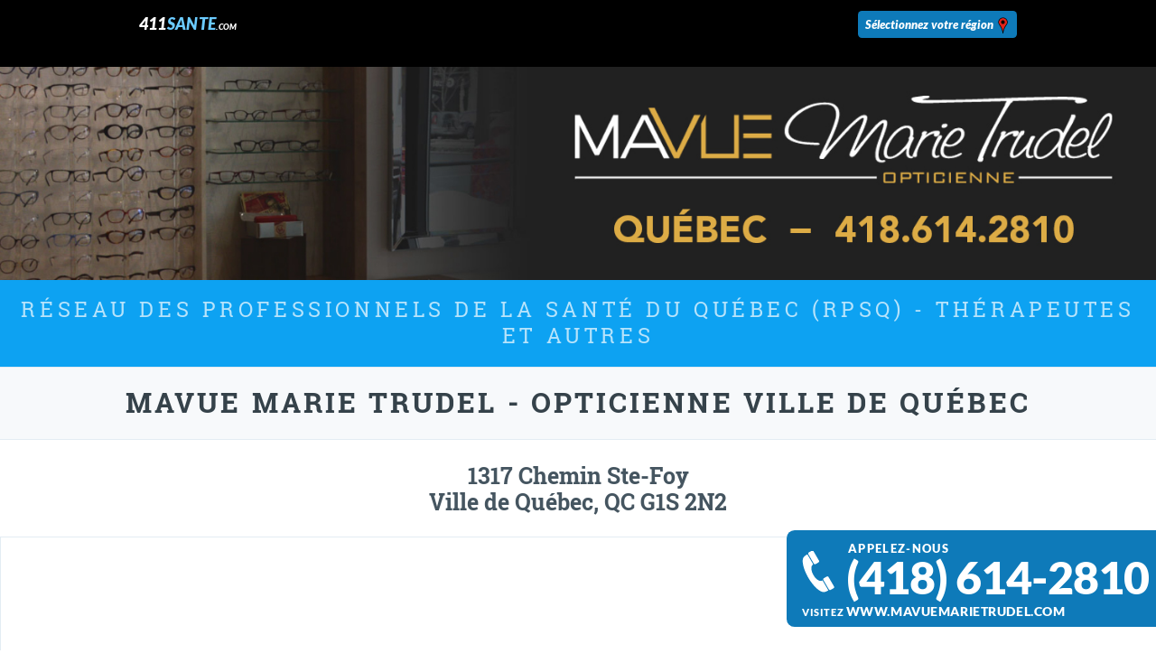

--- FILE ---
content_type: text/html; charset=UTF-8
request_url: https://www.411sante.com/lunettes/quebec/quebec-2/lunettes_quebec-1_opticien_optometriste.htm
body_size: 29104
content:
<!doctype html>
<html lang="fr">

<head>
	<!-- Google Tag Manager -->
<script>(function(w,d,s,l,i){w[l]=w[l]||[];w[l].push({'gtm.start':
new Date().getTime(),event:'gtm.js'});var f=d.getElementsByTagName(s)[0],
j=d.createElement(s),dl=l!='dataLayer'?'&l='+l:'';j.async=true;j.src=
'https://www.googletagmanager.com/gtm.js?id='+i+dl;f.parentNode.insertBefore(j,f);
})(window,document,'script','dataLayer','GTM-5BBKDTK');</script>
<!-- End Google Tag Manager -->  <meta charset="UTF-8">
  <title>411 Sante - MAVUE Marie Trudel - Opticienne Ville de Québec - Ville de Québec -  - (418) 614-2810 - Québec</title>
  <meta name="description" content="">
  <meta name="keywords" content="Réseau des Professionnels de la Santé du Québec (RPSQ) - Thérapeutes et autres,lunettes, lunetterie, opticien, optométriste, examen vue, lunettes Ville de Québec, lunetterie Ville de Québec">
    <meta name="abstract" content="411 Sante">
  <meta name="revisit-after" CONTENT="1 days">
  <meta name="robots" content="index, follow, all">
  <meta name="author" lang="fr" content="411 Sante">
  <meta name="publisher" content="411 Sante">
  <meta name="Owner" content="411 Sante">
  <meta name="organization" content="411 Sante">
  <meta name="location" content="canada">
  <meta name="copyright" content="411 Sante">
  <meta name="viewport" content="width=device-width, initial-scale=1">
  <meta name="format-detection" content="telephone=no">
  <meta name="theme-color" content="#252525"><!-- Chrome, Firefox OS and Opera (Couleur bar navigateur dans app. mobile) -->
  <meta name="msapplication-navbutton-color" content="#252525"><!-- Windows Phone (Couleur bar navigateur dans app. mobile) -->
  <meta name="apple-mobile-web-app-status-bar-style" content="#252525"><!-- iOS Safari (Couleur bar navigateur dans app. mobile)-->
  <link href="https://www.411sante.com/ico/ico-411sante.png" rel="image_src" /><!--Image utilise pour le partage sur reseaux sociaux -->
  <link href="https://www.411sante.com/css/main.css" rel="stylesheet" type="text/css">
  <link href="https://www.411sante.com/css/menu.css" rel="stylesheet" type="text/css">
  <link href="https://www.411sante.com/css/print.css" rel="stylesheet" type="text/css">
  <link href="https://www.411sante.com/css/lightbox.css" rel="stylesheet" type="text/css">
  <link rel="shortcut icon" href="https://www.411sante.com/ico/favicon.ico" type="image/x-icon">
<link rel="icon" href="https://www.411sante.com/ico/favicon.ico" />
<link rel="apple-touch-icon" sizes="152x152" href="https://www.411sante.com/ico/apple-touch-icon.png">
<link rel="apple-touch-icon" sizes="60x60" href="https://www.411sante.com/ico/apple-touch-icon-60x60.png">
<link rel="apple-touch-icon" sizes="76x76" href="https://www.411sante.com/ico/apple-touch-icon-76x76.png">
<link rel="apple-touch-icon" sizes="114x114" href="https://www.411sante.com/ico/apple-touch-icon-114x114.png">
<link rel="apple-touch-icon" sizes="120x120" href="https://www.411sante.com/ico/apple-touch-icon-120x120.png">
<link rel="apple-touch-icon" sizes="144x144" href="https://www.411sante.com/ico/apple-touch-icon-144x144.png">
<meta name="application-name" content="411 Santé - Réseau des Professionnels de la Santé du Québec" />
<meta name="msapplication-TileColor" content="#FFFFFF" /><!--Couleur de fond de la tuile win8 -->
<meta name="msapplication-square70x70logo" content="https://www.411sante.com/ico/favicon-70.png" /><!--Image de la tuile au format png 70×70 win8.1 -->
<meta name="msapplication-square150x150logo" content="https://www.411sante.com/ico/favicon-150.png" /><!--Image de la tuile au format png 150×150 win8.1 -->
<meta name="msapplication-wide310x150logo" content="https://www.411sante.com/ico/favicon-300x150.png" /><!--Image de la tuile au format png  300×150 win8.1 -->
<meta name="msapplication-square310x310logo" content="https://www.411sante.com/ico/favicon-300x310.png" /><!--Image de la tuile au format png 300×310 win8.1 -->
<meta name="msapplication-TileImage" content="https://www.411sante.com/ico/favicon-144.png" /><!--Image de la tuile au format png 300×310 win8 -->
<link href="https://www.411sante.com/ico/ico-411sante.png" rel="image_src" /><!--Image utilise pour le partage sur reseaux sociaux -->
  
</head>

<body>

  <div class="btn_tel_float">
	    <div class="tel_float">
      <p>Appelez-nous</p>
      <a href="tel:(418) 614-2810" onmousedown="trackComm('cGhvbmU=*L2x1bmV0dGVzL3F1ZWJlYy9xdWViZWMtMi9sdW5ldHRlc19xdWViZWMtMV9vcHRpY2llbl9vcHRvbWV0cmlzdGUuaHRt*KDQxOCkgNjE0LTI4MTA=')">(418) 614-2810</a>
    </div>
	          <div class="url_float3">
        <p>Visitez <a href="https://www.mavuemarietrudel.com" onmousedown="trackComm('d2Vic2l0ZQ==*L2x1bmV0dGVzL3F1ZWJlYy9xdWViZWMtMi9sdW5ldHRlc19xdWViZWMtMV9vcHRpY2llbl9vcHRvbWV0cmlzdGUuaHRt*aHR0cHM6Ly93d3cubWF2dWVtYXJpZXRydWRlbC5jb20=')" target="_blank">www.mavuemarietrudel.com</a></p>
      </div>
      </div>

  <!-- Google Tag Manager (noscript) -->

<noscript><iframe src="https://www.googletagmanager.com/ns.html?id=GTM-5BBKDTK"

height="0" width="0" style="display:none;visibility:hidden"></iframe></noscript>

<!-- End Google Tag Manager (noscript) -->

<header>
  <div class="logo"><a href="https://www.411sante.com/index.php">411<span class="comptable">sante<span class="com">.com</span></span> </a></div>
  <div class="selectRegion slate">
    <form name="regionHeader">
    	<select id="selectRegionHeader" name="selectRegion" onchange="submitListboxHeader();">
        <option value="0">Sélectionnez votre région</option>
        <option value="13">Région de Montréal</option>
        <option value="16">Région de Québec</option>
        <option value="1">Abitibi / Témiscamingue</option>
        <option value="2">Bas-Saint-Laurent</option>
        <option value="3">Centre-du-Québec</option>
        <option value="4">Chaudière / Appalaches</option>
        <option value="5">Côte-Nord</option>
        <option value="6">Estrie</option>
        <option value="7">Gaspésie</option>
        <option value="7">Îles-de-la-Madeleine</option>
        <option value="8">Lanaudière</option>
        <option value="9">Laurentides</option>
        <option value="10">Laval</option>
        <option value="11">Mauricie</option>
        <option value="12">Montérégie</option>
        <option value="13">Montréal</option>
        <option value="14">Nord-du-Québec</option>
        <option value="15">Outaouais</option>
        <option value="16">Québec</option>
        <option value="17">Saguenay</option>
        <option value="17">Lac-St-Jean</option>
        <option value="48">Ottawa</option>
        <option value="49">Toronto</option>
    	</select>
    </form>
  </div>
</header>  
<nav id="f-nav" class="menu_container">
  <div class="menu_fit menu_bg"> <a class="toggleMenu" href="javascript:;"><span>&nbsp;</span></a>
    <ul class="nav" style="height: 74px">
          </ul>
  </div>
</nav>
<div class="menu_pad"> </div>  <div class="autofitimg" id="autofitting2">
          <img src="https://www.411sante.com/images/banners/500px/lunettes/1878490180_1500.jpg" alt="MAVUE Marie Trudel - Opticienne Ville de Québec">
      </div>
      <div class="rpcq font2_reg">
      <h1>RÉSEAU DES PROFESSIONNELS DE LA SANTÉ DU QUÉBEC (RPSQ) - Thérapeutes et autres</h1>
    </div>
    <a id="anchorClient" class="ancreclient"> </a>
  <div>
    <div class="pclient">
      <div class="box" style="border: none;">
        <a class="ancretop"> </a> <a class="ancreclient"> </a>
        <div class="boxtitre">
          <h1 class="font2_black gris_f">MAVUE Marie Trudel - Opticienne Ville de Québec</h1>
        </div>
                        <div class="add font2_black">
          <p>1317 Chemin Ste-Foy<br>Ville de Québec, QC G1S 2N2</p>
        </div>

        <div class="box_partage">
          <div class="box_partage_content smedia">
                                          <div class="shareicons linkedin"><a href="https://www.linkedin.com/in/mavue-marie-trudel-817692b3" onmousedown="trackComm('bGlua2VkaW4=*L2x1bmV0dGVzL3F1ZWJlYy9xdWViZWMtMi9sdW5ldHRlc19xdWViZWMtMV9vcHRpY2llbl9vcHRvbWV0cmlzdGUuaHRt*aHR0cHM6Ly93d3cubGlua2VkaW4uY29tL2luL21hdnVlLW1hcmllLXRydWRlbC04MTc2OTJiMw==')" target="_blank" title="LinkedIn">&nbsp;</a></div>
                                                          <div class="shareicons fb"><a href="https://www.facebook.com/MaVue.MarieTrudel.Opticienne" onmousedown="trackComm('ZmFjZWJvb2s=*L2x1bmV0dGVzL3F1ZWJlYy9xdWViZWMtMi9sdW5ldHRlc19xdWViZWMtMV9vcHRpY2llbl9vcHRvbWV0cmlzdGUuaHRt*aHR0cHM6Ly93d3cuZmFjZWJvb2suY29tL01hVnVlLk1hcmllVHJ1ZGVsLk9wdGljaWVubmU=')" target="_blank" title="Facebook">&nbsp;</a></div>
                                                          <div class="url"><span class="font_black urltxt"><a href="https://www.mavuemarietrudel.com" onmousedown="trackComm('d2Vic2l0ZQ==*L2x1bmV0dGVzL3F1ZWJlYy9xdWViZWMtMi9sdW5ldHRlc19xdWViZWMtMV9vcHRpY2llbl9vcHRvbWV0cmlzdGUuaHRt*aHR0cHM6Ly93d3cubWF2dWVtYXJpZXRydWRlbC5jb20=')" target="_blank" title="Site Web"><span>www.mavuemarietrudel.com</span></a></span></div>
                                                    <div class="addthis_inline_share_toolbox" style="clear: both;">
              <p>Partager sur</p>
              <script type="text/javascript" src="https://platform-api.sharethis.com/js/sharethis.js#property=64500cd826ac6d001952adfe&product=inline-share-buttons&source=platform" async="async"></script>
              <div class="sharethis-inline-share-buttons"></div>
            </div>
            </script>
          </div>
        </div>


        <!--<div class="box_partage">
    		<div class="box_partage_content">
                    	          		<div class="shareicons fb"><a href="https://www.facebook.com/MaVue.MarieTrudel.Opticienne" onclick="if (!this.isContentEditable) return !window.open(this.href,'blank');" title="Facebook">&nbsp;</a></div>
          	          	          		<div class="url"><span class="font_black urltxt"><a href="https://www.mavuemarietrudel.com" onclick="if (!this.isContentEditable) return !window.open(this.href,'blank');" title="Site Web"><span>www.mavuemarietrudel.com</span></a></span></div>
          	          	                    <div class="addthis_inline_share_toolbox"></div><script type="text/javascript" src="//s7.addthis.com/js/300/addthis_widget.js#pubid=ra-51f0162515199777"></script>
        </div>
      </div>-->
        <div id="GOOGLE_MAPS">
          <div class="nozoom" onClick="style.pointerEvents='none'"></div>
          <div class="google-maps"><iframe src="https://www.google.com/maps/embed/v1/place?key=AIzaSyChgheyDquyVfJtx2ZTi4eWZoRa4-FyUm0&q=1317+Chemin+Ste-Foy%2C+Ville+de+Qu%C3%A9bec%2C+QC+G1S+2N2" width="600" height="450" style="border:0;" allowfullscreen="" loading="lazy" referrerpolicy="no-referrer-when-downgrade"></iframe></div>
        </div>
        <div>
          <a class="ancreclient"> </a>
          <div class="left">
            <div class="services">
              <h3>Produits et Services</h3>
              <ul>
                <li><p><span> </span>Prescriptions de l’extérieur acceptées</p></li><li><p><span> </span>Examens de la vue</p></li><li><p><span> </span>Dépistage de maladies oculaires</p></li><li><p><span> </span>Suivi des examens post-opératoires</p></li><li><p><span> </span>Lunettes de créateurs</p></li><li><p><span> </span>Lunettes de sécurité</p></li></ul><ul><li><p><span> </span>Lunettes de sport de prescription selon les normes ASTM</p></li><li><p><span> </span>Lunettes solaires de prescription</p></li><li><p><span> </span>Lentilles cornéennes régulière ou teintées</p></li><li><p><span> </span>Aides pour acuités visuelles réduites: loupes, télévisionneuses...</p></li><li><p><span> </span>Basse vision</p></li><li><p><span> </span>Urgences</p></li>              </ul>
              <ul class="padbottom">
                              </ul>
			              </div>
            <!--<p>Nulla facilisi. Vestibulum nisl urna, fermentum eget, luctus id, adipiscing non, tellus. Vivamus mi. Maecenas nibh. Vivamus commodo. Vivamus tortor. Maecenas ultrices, purus eu ultrices commodo, ante lorem cursus est, quis cursus tortor dolor viverra purus. Sed et sem. Nulla vehicula, nibh sagittis commodo pharetra, leo mi pharetra metus, sit amet bibendum justo arcu.</p>-->

                                      <!--<div class="client_logo">
            	<h3>Nous sommes membres des associations suivantes :</h3>
      	     	<ul>
      	     		<li><img src="https://www.411sante.com/images/logos/ordre-opticiens-ordonnances-quebec.png" border="0" alt="" /></li>
                <li><img src="https://www.411sante.com/images/logos/logo_optometriste.png" border="0" alt="" /></li>
                <li></li>
  	          </ul>
	          </div>-->
                                    
              <div class="client_photo4">
                <!--<div class="row"> 
                <div class="column">
                  <img src="https://www.411sante.com/images/client_photos/1717/diplôme-fanny-bouchard.jpeg" alt="">
                  <img src="https://www.411sante.com/images/client_photos/1717/photo-fanny-bouchard.jpeg" alt="">
                </div>
                <div class="column">
                  <img src="https://www.411sante.com/images/client_photos/1717/photo-fanny-bouchard.jpeg" alt="">
                </div>
                <div class="column">
                  <img src="https://www.411sante.com/images/client_photos/1717/photo-pied-fanny-bouchard.jpeg" alt="">
                </div>
                <div class="column">
                  <img src="https://www.411sante.com/images/client_photos/1717/diplôme-fanny-bouchard.jpeg" alt="">
                </div>
                
              </div>
						</div>-->

                <ul>
                                                            <li>
                        <img class="lazy" data-src="https://www.411sante.com/images/client_photos/92/01.jpg" alt="">                      </li>
                                                                                <li>
                        <img class="lazy" data-src="https://www.411sante.com/images/client_photos/92/02.jpg" alt="">                      </li>
                                                                                <li>
                        <img class="lazy" data-src="https://www.411sante.com/images/client_photos/92/03.jpg" alt="">                      </li>
                                                                                <li>
                        <img class="lazy" data-src="https://www.411sante.com/images/client_photos/92/04.jpg" alt="">                      </li>
                                                                                <li>
                        <img class="lazy" data-src="https://www.411sante.com/images/client_photos/92/05.jpg" alt="">                      </li>
                                                                                <li>
                        <img class="lazy" data-src="https://www.411sante.com/images/client_photos/92/06.jpg" alt="">                      </li>
                                                                                <li>
                        <img class="lazy" data-src="https://www.411sante.com/images/client_photos/92/07.jpg" alt="">                      </li>
                                                                                <li>
                        <img class="lazy" data-src="https://www.411sante.com/images/client_photos/92/08.jpg" alt="">                      </li>
                                                                                <li>
                        <img class="lazy" data-src="https://www.411sante.com/images/client_photos/92/09.jpg" alt="">                      </li>
                                                                                <li>
                        <img class="lazy" data-src="https://www.411sante.com/images/client_photos/92/10.jpg" alt="">                      </li>
                                                      </ul>
              </div>
                                              </div>
        </div>
        <div class="right">
          <div>
            <a class="ancreclient"> </a>
                          <div class="client_info">
                <h4><br/><strong><span class="style8">Vivez OptiConfort® unique à Québec!</span></strong></h4>
              </div>
            
                          <div class="client_info">
                <h4>Nous desservons Ville de Québec et les environs</h4>
				              </div>
                        <div class="horraire">
                                                <h2>Heures d'ouverture</h2>
                                            <ul>
                                                  <li>
                    <p>Lundi <span>09:00 - 17:00</span></p>
                  </li>
                                                  <li>
                    <p>Mardi <span>09:00 - 17:00</span></p>
                  </li>
                                                  <li>
                    <p>Mercredi <span>09:00 - 17:00</span></p>
                  </li>
                                                      <li>
                    <p>Jeudi <span>09:00 - 20:00</span></p>
                  </li>
                                                  <li>
                    <p>Vendredi <span>09:00 - 17:00</span></p>
                  </li>
                                                  <li>
                    <p>Samedi <span>Fermé</span></p>
                  </li>
                                                  <li>
                    <p>Dimanche <span>Fermé</span></p>
                  </li>
                                              </ul>
              <p class="spacer"></p>
                                                                                                    <p class="telec">Courriel : info@mavuemarietrudel.com</p>
                                        </div>
                          <div class="type_paiements font_blackita">
                <h3>Paiements acceptés :</h3>
                <h4>Comptant, Interac, Visa, MasterCard</h4>
                              </div>
                                                              <div class="client_info">
                <h4><h3>Équipe:</h3>
<li>Marie Trudel OOD</li>
<img src="/images/images_client/93/entrepreneur-athlete.png" style="margin: 15px 0 15px 0;" />
<li>Martine Girard OOD</li>
<li>Laura Demers Opticienne OOD</li> 
<li>May Ann Giguère OOD</li>
<li>Dre Mariève Béchard Optométriste</li>
<li>Dr Jean De Lorimier Optométriste</li>
<li>Nellie Holder Assistante-réceptionniste</li></h4>
              </div>
                                      <div class="client_logo">
                <h5>
                                                            Nous sommes membres des ordres et associations suivantes:
                                                      </h5>
                <ul>
                  <li><img src="https://www.411sante.com/images/logos/ordre-opticiens-ordonnances-quebec.png" border="0" alt="" /></li>                  <li><img src="https://www.411sante.com/images/logos/logo_optometriste.png" border="0" alt="" /></li>                                                                                        </ul>
              </div>
                      </div>
        </div>
      </div>
    </div>
  </div>
  <p class="spacer"></p>
  <div class="links">
  <div class="mwidth">
  	<a href="https://www.rdpq.ca" target="_blank" class="footer_link"> www.rdpq.ca</a> 
		- <a href="http://411lunettes.com" class="footer_link"> www.411lunettes.com</a> 
		- <a href="http://411meubles.com" class="footer_link"> www.411meubles.com</a> 
		- <a href="http://411ordinateur.com" class="footer_link"> www.411ordinateur.com</a> 
		- <a href="http://411plombier.com" class="footer_link"> www.411plombier.com</a> 
		- <a href="http://411electricien.com" class="footer_link"> www.411electricien.com</a> 
		- <a href="http://411garage.com" class="footer_link"> www.411garage.com</a> 
		- <a href="http://411demenageur.com" class="footer_link"> www.411demenageur.com</a> 
		- <a href="http://www.reseaucomptable.com" class="footer_link"> www.reseaucomptable.com</a> 
		- <a href="http://411habitation.com" class="footer_link"> www.411habitation.com</a> 
		- <a href="http://www.reseauavocats.com" class="footer_link"> www.reseauavocats.com</a> 
		- <a href="http://www.hpabc.ca"> www.hpabc.ca</a> 
		
		- <a href="https://www.411sante.com/sante/montreal/default.php" class="footer_link"> Dentistes &agrave; Montr&eacute;al</a> 
		- <a href="https://www.411sante.com/sante/laval/default.php" class="footer_link"> Dentistes &agrave; Laval</a> 
		- <a href="https://www.411sante.com/sante/monteregie/default.php" class="footer_link"> Dentistes Rive-Sud</a> 
		- <a href="https://www.411sante.com/sante/lanaudiere/default.php" class="footer_link"> Dentistes &agrave; Lanaudi&egrave;re</a>
  	- <a href="https://www.411sante.com/sante/laurentides/default.php" class="footer_link"> Dentistes Laurentides</a>
    - <a href="https://www.411sante.com/sante/quebec/default.php" class="footer_link"> Dentistes &agrave; Qu&eacute;bec</a> 
    
    - <a href="https://www.411sante.com/sante/montreal/default.php" class="footer_link"> Acupuncteurs &agrave; Montr&eacute;al</a> 
		- <a href="https://www.411sante.com/sante/laval/default.php" class="footer_link"> Acupuncteurs &agrave; Laval</a> 
		- <a href="https://www.411sante.com/sante/monteregie/default.php" class="footer_link"> Acupuncteurs Rive-Sud</a> 
		- <a href="https://www.411sante.com/sante/lanaudiere/default.php" class="footer_link"> Acupuncteurs &agrave; Lanaudi&egrave;re</a>
  	- <a href="https://www.411sante.com/sante/laurentides/default.php" class="footer_link"> Acupuncteurs Laurentides</a>
    - <a href="https://www.411sante.com/sante/quebec/default.php" class="footer_link"> Acupuncteurs &agrave; Qu&eacute;bec</a> 
    
    - <a href="https://www.411sante.com/sante/montreal/default.php" class="footer_link"> Chiropraticiens &agrave; Montr&eacute;al</a> 
		- <a href="https://www.411sante.com/sante/laval/default.php" class="footer_link"> Chiropraticiens &agrave; Laval</a> 
		- <a href="https://www.411sante.com/sante/monteregie/default.php" class="footer_link"> Chiropraticiens Rive-Sud</a> 
		- <a href="https://www.411sante.com/sante/lanaudiere/default.php" class="footer_link"> Chiropraticiens &agrave; Lanaudi&egrave;re</a>
  	- <a href="https://www.411sante.com/sante/laurentides/default.php" class="footer_link"> Chiropraticiens Laurentides</a>
    - <a href="https://www.411sante.com/sante/quebec/default.php" class="footer_link"> Chiropraticiens &agrave; Qu&eacute;bec</a> 
    
    - <a href="https://www.411sante.com/sante/montreal/default.php" class="footer_link"> Psychologues &agrave; Montr&eacute;al</a> 
		- <a href="https://www.411sante.com/sante/laval/default.php" class="footer_link"> Psychologues &agrave; Laval</a> 
		- <a href="https://www.411sante.com/sante/monteregie/default.php" class="footer_link"> Psychologues Rive-Sud</a> 
		- <a href="https://www.411sante.com/sante/lanaudiere/default.php" class="footer_link"> Psychologues &agrave; Lanaudi&egrave;re</a>
  	- <a href="https://www.411sante.com/sante/laurentides/default.php" class="footer_link"> Psychologues Laurentides</a>
    - <a href="https://www.411sante.com/sante/quebec/default.php" class="footer_link"> Psychologues &agrave; Qu&eacute;bec</a> 
    
    - <a href="https://www.411sante.com/sante/montreal/default.php" class="footer_link"> Lunetteries &agrave; Montr&eacute;al</a> 
		- <a href="https://www.411sante.com/sante/laval/default.php" class="footer_link"> Lunetteries &agrave; Laval</a> 
		- <a href="https://www.411sante.com/sante/monteregie/default.php" class="footer_link"> Lunetteries Rive-Sud</a> 
		- <a href="https://www.411sante.com/sante/lanaudiere/default.php" class="footer_link"> Lunetteries &agrave; Lanaudi&egrave;re</a>
  	- <a href="https://www.411sante.com/sante/laurentides/default.php" class="footer_link"> Lunetteries Laurentides</a>
    - <a href="https://www.411sante.com/sante/quebec/default.php" class="footer_link"> Lunetteries &agrave; Qu&eacute;bec</a> 
    
    - <a href="https://www.411sante.com/sante/montreal/default.php" class="footer_link"> Denturologistes &agrave; Montr&eacute;al</a> 
		- <a href="https://www.411sante.com/sante/laval/default.php" class="footer_link"> Denturologistes &agrave; Laval</a> 
		- <a href="https://www.411sante.com/sante/monteregie/default.php" class="footer_link"> Denturologistes Rive-Sud</a> 
		- <a href="https://www.411sante.com/sante/lanaudiere/default.php" class="footer_link"> Denturologistes &agrave; Lanaudi&egrave;re</a>
  	- <a href="https://www.411sante.com/sante/laurentides/default.php" class="footer_link"> Denturologistes Laurentides</a>
    - <a href="https://www.411sante.com/sante/quebec/default.php" class="footer_link"> Denturologistes &agrave; Qu&eacute;bec</a> 
  </div>
	<div class="mwidth">
		<div class="google_logos">
			<img src="https://www.411sante.com/img/google-pro.jpg" alt="Google pour les pros"/>
			<img src="https://www.411sante.com/img/digital-active.jpg" alt="Digital Active"/>
		</div>
	</div>
</div>
  <footer>
		<p><span>&copy; 2026 &nbsp;-&nbsp; TOUS&nbsp;DROITS&nbsp;R&Eacute;SERV&Eacute;S. 411Santé &nbsp;-&nbsp; 2160&nbsp;DE&nbsp;LA&nbsp;MONTAGNE&nbsp;SUITE&nbsp;740&nbsp;MONTREAL&nbsp;QUEBEC&nbsp;H3G&nbsp;2T3 Tél.&nbsp;:&nbsp;(514)&nbsp;673&#8209;2806</span></p>
	</footer>

<script
  src="https://code.jquery.com/jquery-1.7.2.min.js"
  integrity="sha256-R7aNzoy2gFrVs+pNJ6+SokH04ppcEqJ0yFLkNGoFALQ="
  crossorigin="anonymous"></script>
  
<script src="https://www.411sante.com/js/scrollto.js"></script><!-- Smooth scroll -->
<script src="https://www.411sante.com/js/menu.js"></script>

<script>

function submitListboxHeader()
{
	var idRegion = $("#selectRegionHeader").val();
	
	submitListbox(idRegion);
}

function submitListboxLeft()
{
	idRegion = $("#selectRegionLeft").val();
	
	submitListbox(idRegion);
}

function submitListbox(idRegion)
{
	if(idRegion == 1)
		window.location = "https://www.411sante.com/sante/abitibi-temiscamingue/default.php";
	else if(idRegion == 2)
		window.location = "https://www.411sante.com/sante/bas-saint-laurent/default.php";
	else if(idRegion == 3)
		window.location = "https://www.411sante.com/sante/centre-du-quebec/default.php";
	else if(idRegion == 4)
		window.location = "https://www.411sante.com/sante/chaudiere-appalaches/default.php";
	else if(idRegion == 5)
		window.location = "https://www.411sante.com/sante/cote-nord/default.php";
	else if(idRegion == 6)
		window.location = "https://www.411sante.com/sante/estrie/default.php";
	else if(idRegion == 7)
		window.location = "https://www.411sante.com/sante/gaspesie/default.php";
	else if(idRegion == 8)
		window.location = "https://www.411sante.com/sante/lanaudiere/default.php";
	else if(idRegion == 9)
		window.location = "https://www.411sante.com/sante/laurentides/default.php";
	else if(idRegion == 10)
		window.location = "https://www.411sante.com/sante/laval/default.php";
	else if(idRegion == 11)
		window.location = "https://www.411sante.com/sante/mauricie/default.php";
	else if(idRegion == 12)
		window.location = "https://www.411sante.com/sante/monteregie/default.php";
	else if(idRegion == 13)
		window.location = "https://www.411sante.com/sante/montreal/default.php";
	else if(idRegion == 14)
		window.location = "https://www.411sante.com/sante/nord-du-quebec/default.php";
	else if(idRegion == 15)
		window.location = "https://www.411sante.com/sante/outaouais/default.php";
	else if(idRegion == 16)
		window.location = "https://www.411sante.com/sante/quebec/default.php";
	else if(idRegion == 17)
		window.location = "https://www.411sante.com/sante/saguenay/default.php";
	else if(idRegion == 48)
		window.location = "https://www.411sante.com/sante/ottawa/default.php";
	else if(idRegion == 49)
		window.location = "https://www.411sante.com/sante/toronto/default.php";
	else
		window.location = "https://www.411sante.com/sante/index.php";
	
}
</script>  

  <script src="https://www.411sante.com/js/lightbox.js"></script>
  <script src="https://www.411sante.com/js/lazy_loading.js"></script>
  <script src="https://www.411sante.com/js/tracking_comm.js"></script>
</body>

</html>

--- FILE ---
content_type: text/css
request_url: https://www.411sante.com/css/main.css
body_size: 130467
content:
@import url("fonts/fonts.css");

@import url("rez.css");

/* Couleurs Debut

#6BCBFF; bleu logo

#0DA2F2; bleu

#0E7AB9; bleu2



#748794; 116,135,148 gris pale

#A1B2BE; gris pale2 (texte footer)

#F7F9FB; 247,249,251 Gris pale3 (bg client)

#F1F5F9; 241,245,249 Gris pale4 (bg Heures d'ouverture)

#455560; 69,85,96 gris fonce

#35424A; 53,66,74 gris fonce2

#E3ECF3; Gris (border)

#DC2C30; Rouge (Champ requis)

#C00000; Code Promo

#FF6600; orange

Couleurs Fin */

/* Resets Debut */

html, body, div, span, applet, object, iframe, h1, h2, h3, h4, h5, h6, p, blockquote, pre, a, abbr, acronym, address, big, cite, code, del, dfn, em, font, img, ins, kbd, q, s, samp, small, strike, sub, sup, tt, var, dl, dt, dd, ol, ul, li, fieldset, form, label, legend, table, caption, tbody, tfoot, thead, tr, th, td {

	margin: 0;	padding: 0;	border: 0;	outline: 0;	font-weight: inherit;	font-style: inherit;	font-family: inherit;	vertical-align: baseline; }

:focus, :active { outline: 0; } /* Pas de bordure quand un objet est clique */

a img {	border: none; } /* Pas de bordure autour des images avec liens */

img {	vertical-align: bottom; } /* Bug HTML5 espace sous image */

p.spacer {	clear: both; height: 0em !important; padding: 0em !important;	margin: 0em !important; } /* Stop float */

a, a:visited { color: #FFF;	text-decoration: underline; }

a:hover { text-decoration: none; }

li { list-style: none; }

input[type="text"],  input[type="tel"],  input[type="email"], input[type="checkbox"], input[type="select"], input[type="radio"], input[type="button"], input[type="submit"], textarea, select {  -webkit-appearance: none; /* Empeche les style par defaut du iphone (Formulaire champs / boutons)  */ 

  -moz-appearance: none;  -ms-appearance: none;  -o-appearance: none;  appearance: none; }

textarea { resize: none; }

/* Resets Fin */

.productRdpq { position: fixed;top: 13px;left: 20px;color: #fff;z-index: 999;font-size: .7em; }
.productRdpq a { text-decoration: none !important; }

#modalbox { width: 100%; height: 100%; padding-top: 5em; background: rgba(255,255,255,0.90); position: fixed;	top: 0;	right: 0;	bottom: 0;	left: 0;	z-index: 999;	display: none;	overflow: hidden;	-webkit-overflow-scrolling: touch;	outline: 0; }

#modalbox .choix1, #modalbox .choix2 { float: left; width: 50%; margin: 3em 0; }

#modalbox .choix1 { display: inline-block; width: 49%; border-right: 1px solid #999; }

#modalbox .choix { display: inline-block; width: 100%; margin: auto; background: #f1f1f1; vertical-align: text-top; -moz-border-bottom-left-radius: 0.5em;	-webkit-border-bottom-left-radius: 0.5em;	border-bottom-left-radius: 0.5em; -moz-border-bottom-right-radius: 0.5em;	-webkit-border-bottom-right-radius: 0.5em;	border-bottom-right-radius: 0.5em;  }

#modalbox p {  font-size: 1.15em; padding: 1em 4em 0 4em; }

#modalbox .btn_std { margin-top: 1em;  }

#modalbox .popup { position: relative; }

#modalbox .mdbox { display: block;  vertical-align: top; }

#modalbox .mdcontent {	display: inline-block;	width: 100%;	text-align: left;	color: #666;	outline: 0;}

#modalbox .mdcontent h4 {  font-size: 1em; padding: 0.75em;	border-bottom: 1px solid #e5e5e5; color: #fff; background: #0DA2F2; -moz-border-top-left-radius: 0.5em;	-webkit-border-top-left-radius: 0.5em;	border-top-left-radius: 0.5em; -moz-border-top-right-radius: 0.5em;	-webkit-border-top-right-radius: 0.5em;	border-top-right-radius: 0.5em; margin: 0; }

.modalw { width: 65%; margin: auto; } /* Largeur max Modal box */



.modalbox { width: 100%; height: 100%; padding-top: 5em; background: rgba(255,255,255,0.90); position: fixed;	top: 0;	right: 0;	bottom: 0;	left: 0;	z-index: 999;	display: none;	overflow: hidden;	-webkit-overflow-scrolling: touch;	outline: 0; }

.modalbox .choix1, .modalbox .choix2 { float: left; width: 50%; margin: 3em 0; }

.modalbox .choix1 { display: inline-block; width: 49%; border-right: 1px solid #999; }

.modalbox .choixunique { padding: 80px 80px 20px 80px; }

.modalbox .choix { display: inline-block; width: 100%; margin: auto; background: #f1f1f1; vertical-align: text-top; -moz-border-bottom-left-radius: 0.5em;	-webkit-border-bottom-left-radius: 0.5em;	border-bottom-left-radius: 0.5em; -moz-border-bottom-right-radius: 0.5em;	-webkit-border-bottom-right-radius: 0.5em;	border-bottom-right-radius: 0.5em;  }

.modalbox p {  font-size: 1.15em; padding: 1em 4em 0 4em; }

.modalbox .btn_std { margin-top: 1em;  }

.modalbox .popup { position: relative; }

.modalbox .mdbox { display: block;  vertical-align: top; }

.modalbox .mdcontent {	display: inline-block;	width: 100%;	text-align: left;	color: #666;	outline: 0;}

.modalbox .mdcontent h4 {  font-size: 1em; padding: 0.75em;	border-bottom: 1px solid #e5e5e5; color: #fff; background: #1B2229; -moz-border-top-left-radius: 0.5em;	-webkit-border-top-left-radius: 0.5em;	border-top-left-radius: 0.5em; -moz-border-top-right-radius: 0.5em;	-webkit-border-top-right-radius: 0.5em;	border-top-right-radius: 0.5em; margin: 0; }



/* ----- Ease 250ms Debut ----- */

a.btn_std, button, .btn_tel_float, a.btn_tel, a.btn_adhesion, input[type="button"], input[type="submit"], input[type="text"],  input[type="tel"],  input[type="email"], textarea, .boite_msg_contact, .selectRegion select, .selectmRegion select, .regions_menu a, .shareicons.fb a, .shareicons.instagram a, .shareicons.www a, .pregions_icon.rdv a, .pregions_icon.info a, .pregions_icon.www a, .pregions_icon.map a, .box_contact .rep a.emailrep, a.btn_eml, #form_adhesion_reseau textarea, .pclient .left .equipe_info li, .pclient .right .equipe_info li, .boxpromo { -webkit-transition: all 250ms ease-out; -moz-transition: all 250ms ease-out;	-ms-transition: all 250ms ease-out; -o-transition: all 250ms ease-out; transition: all 250ms ease-out; }

/* ----- Ease 250ms Fin ----- */



/* ----- Coins ronds Debut ----- */

a.btn_std, button, .btn_tel_float, a.btn_tel, a.btn_adhesion, input[type="button"], input[type="submit"], input[type="text"],  input[type="tel"],  input[type="email"], textarea, .boite_msg_contact, .shareicons a, .pregions .toggle_regions a, .pregions .toggle_regions .cache_texte .btn_ouvrir, .pregions_icon.rdv a, .pregions_icon.info a, .pregions_icon.www a, .pregions_icon.map a, .pregions_icon.rdv2, .pregions_icon.info2, .pregions_icon.www2, .pregions_icon.map2, .box_contact .rep a.emailrep, a.btn_eml, #boxprix .rabais, #boxprix2 .rabais, #form_adhesion_reseau .code_verif img, #form_adhesion_reseau .term_cond, #form_adhesion_reseau .ico_client, .pclient .left .equipe_info li, .pclient .right .equipe_info li, #form_adhesion_reseau .logos_pro label, .modepaiement.box, #form_adhesion_reseau .bg_blanc.box, #form_adhesion_reseau label.note, .google_logos {

	-moz-border-radius: 0.25em;	-webkit-border-radius: 0.25em;	border-radius: 0.25em; }

/* ----- Coins ronds Fin ----- */

/* ----- Standards Debut ----- */

body {	font-family: 'font_light', Arial, Helvetica, sans-serif;	font-size: 1em;	margin: 0;	background: #fff; color: #455560; }

.mwidth { width: 80%; margin: auto; } /* Largeur max de toutes les sections (Sauf images) */

.logo  { position: fixed; left: 21%; top: 0.9em;   text-transform: uppercase; z-index:999; font-family: 'font_blackita', Arial, Helvetica, sans-serif; }

.logo a { text-decoration:none; text-shadow: 0px 0px 1px rgba(1,2,2,0.95); letter-spacing: 0.02em; }

.logo .comptable { color:#6BCBFF; }

.logo .com { font-size: 0.5em; color: #FFF; }

sup { font-size: 0.75em; vertical-align: text-top; }

.ancre { margin-top: -4em; float: left;  }

.maj { text-transform: uppercase; }

b, .b { font-family: 'font_black', Arial, Helvetica, sans-serif; }

b2, .b2 { font-family: 'font2_black', Arial, Helvetica, sans-serif; }

u, .u { text-decoration: underline; }

strong, .strong { font-family: 'font_black', Arial, Helvetica, sans-serif; }



.justify { text-align: justify; }

.ancretop { margin-top: -3em; float: left;  }

.ancreclient { margin-top: -3em; float: left;  }

.menu_pad { display: block; height: 0.01em; }

.text_shadow { text-shadow: 0 0 0.15em rgba(40,40,40,0.75); }

.box_shadow { box-shadow: 0 0 2em rgba(0,0,0,0.25); }

/* ----- Fonte Style Debut ----- */

.font_light { font-family: 'font_light', Arial, Helvetica, sans-serif; }

.font_bold { font-family: 'font_bold', Arial, Helvetica, sans-serif; }

.font_black { font-family: 'font_black', Arial, Helvetica, sans-serif; }

.font2_light { font-family: 'font2_light', Arial, Helvetica, sans-serif; }

.font2_reg { font-family: 'font2_reg', Arial, Helvetica, sans-serif; }

.font2_bold { font-family: 'font2_bold', Arial, Helvetica, sans-serif; }

.font2_black { font-family: 'font2_black', Arial, Helvetica, sans-serif; }

.font_blackita { font-family: 'font_blackita', Arial, Helvetica, sans-serif; }

.italic { -ms-transform: skew(-8deg,0deg); /* IE 9 */    -webkit-transform: skew(-8deg,0deg); /* Safari */    transform: skew(-8deg,0deg); /* Standard syntax */ } 

/* ----- Fonte Style Fin ----- */

/* ----- Grosseur des textes Debut ----- */

h1 { font-size: 2em; letter-spacing: -0.01em; margin: 0 0 0.25em 0; }

h2 { font-size: 2em; letter-spacing: -0.01em; margin: 0 0 0.25em 0; }

h3 { font-size: 1.25em; letter-spacing: -0.01em; margin: 0 0 0.25em 0; }

h4 { font-size: 0.8em; line-height: 1.2em; margin: 0 0 0.25em 0; }

p {	font-size: 1em;	line-height: 1.2em; margin: 0 0 1em 0; }

/* ----- Grosseur des textes Fin ----- */

/* ----- Standards Fin ----- */

/* Background Debut */

.bg { width: 100%; height: 39.5em; background: url(../img/411sante.jpg) no-repeat top center fixed; background-size: 100% auto; } /* Image plein ecran */

/* Background Fin */

/* Bouton select region Debut */

.selectRegion  { position: fixed; right: 15.75%; top: 0.7em; z-index:999; }

.selectRegion select {  background: transparent;  border: none;  padding: 0em;  -webkit-appearance: none;   -moz-appearance: none;  appearance: none;  cursor: pointer; }

.selectRegion.slate {  background: #0E7AB9;  width: 10em; -moz-border-radius: 0.25em;	-webkit-border-radius: 0.25em;	border-radius: 0.25em; text-align: center; }

.selectRegion.slate select {  font-size: 0.75em;  font-family: 'font_blackita', Arial, Helvetica, sans-serif;  color: #FFF;  height: 1.75em; width: 12.75em;  padding: 0.1em 0 0.1em 0.25em;   background: #0E7AB9 url(../img/ico-map.svg) no-repeat;  background-position: 11.2em 0.2em;  background-size: 1.45em;  margin: 0.25em 0; }

/* Bouton select region Fin */



/* Bouton select region (S'affiche sur mobile uniquement) Debut */

.selectmRegion  { display: none; }

.selectmRegion  p { padding: 0; margin-bottom: 1em; }

.selectmRegion select {  background: transparent;  border: none;  padding: 0em;  -webkit-appearance: none;   -moz-appearance: none;  appearance: none;  cursor: pointer; }

.selectmRegion.slate {  background: #FFF;  width: 80%; margin: auto; padding: 0 0 0 0.25em; -moz-border-radius: 0.3em;	-webkit-border-radius: 0.3em;	border-radius: 0.3em; text-align: center;  }

.selectmRegion.slate select { font-size: 1em;  font-family: 'font_blackita', Arial, Helvetica, sans-serif;   color: #748794;  width: 100%;  padding: 0 0.25em 0 0.25em;  height: auto; background: #FFF url(../img/ico-selectmRegion.svg) no-repeat;  background-position: 98% 0.07em;  background-size: 1em;  margin: 0.25em 0; }

/* Bouton select region (S'affiche sur mobile uniquement) Fin */

/* ----- Logo centre de la page Debut ----- */

.logopng {	text-align: center; padding: 12.25em 0 0 0; width: 75%; margin-left: 12.5%; position: absolute; z-index:5; }

.logopng img { width: 100%; height: auto; }

/* ----- Logo centre de la page Fin ----- */

.fadeImg  { width: 100%; height: 39em;  position: relative; display: block; z-index: -1;}

.fadeImgPos  { width: 100%; height: auto; position: fixed;  display: block;}

.bgcontent  { background: #FFF; display: inline-block; margin-bottom: -0.25em; }

/* Bande bleu RPCQ Debut */

.rpcq { padding: 1em 0 0.85em 0; background: #0DA2F2; color: rgba(255,255,255,0.7); text-align: center;  } 

.rpcq h1 { font-size: 1.3em; line-height: 1.3em; text-transform:uppercase;  letter-spacing: 0.2em; padding: 0 1em; } 

.rpcq h1 a { color: rgba(255,255,255,0.7); text-decoration: none; } 

/* Bande bleu RPCQ Fin */

/* Liens bas de page Debut */

.links { background-color: #0DA2F2; padding: 4.25em 0 1.5em 0; color: rgba(255,255,255,0.8); text-transform: uppercase;  font-size: 0.5em; line-height: 1.4em; text-align: justify; font-family: 'font_light', Arial, Helvetica, sans-serif; } 

.links a { text-decoration: none; color: rgba(255,255,255,0.8); } 

.links a:hover { text-decoration: underline; color: #FFF; }

/* Liens bas de page Fin */

/* eXTReMe Tracker Debut */

.extreme { float: left; margin: 3em 0 0 3em; } 

/* eXTReMe Tracker Fin */



/* ----- Boutons Debut  ----- */

a.btn_std, .btn_tel_float, a.btn_tel, a.btn_eml, a.btn_adhesion, input[type="button"], input[type="submit"], button  {

	font-size: 0.65em;	padding: 0.5em 1.5em 0.5em 1.5em; display: block; text-transform: uppercase;

	background: #0E7AB9; color: #FFFFFF;	text-decoration: none; background-size: 1.5em;

	font-family: 'font_black', sans-serif, Arial; margin: 0.3em 0.5em 0.3em 0;	text-align: center;

	border: none;	width: auto; cursor: pointer; letter-spacing: 0.05em;

	-moz-border-radius: 0.45em;	-webkit-border-radius: 0.45em;	border-radius: 0.45em; }

input[type="button"], input[type="submit"]  { width: 104.5%; }

a.btn_tel { display: inline-block; width: 7em;  font-size: 1.25em; background: #0E7AB9 url(../img/ico-tel.svg) no-repeat 0.2em center; padding: 0.3em 0em 0.25em 1.7em;  text-align: left; letter-spacing: -0.03em; margin: 0 0 0.25em 0; background-size: 1.4em; }



.btn_tel_float { font-size: 1em; width: 22.25em; position: fixed; right: 0; bottom: 1.5em; color: #FFFFFF; padding: 0.5em; text-align: left;  -moz-border-radius: 0.5em;	-webkit-border-radius: 0.5em;	border-radius: 0.5em; 	-moz-border-radius-topright: 0;	border-top-right-radius: 0;	-moz-border-radius-bottomright: 0;	border-bottom-right-radius: 0; z-index: 999; margin: 0; display: block; }

.btn_tel_float a  { display: block;  text-decoration: none; }



.btn_tel_float .tel_float a { padding-left: 1.15em; margin-right: -0.2em;  font-size: 2.85em; white-space: nowrap; background: url(../img/ico-tel.svg) no-repeat -0.03em -0.1em; background-size: 1.1em;  margin-top: -0.1em; margin-bottom: -0.07em; letter-spacing: -0.02em; } /* Grosseur no de tel */

.btn_tel_float .url_float a {  display: inline; padding: 0; margin: 0; white-space: nowrap;}

.btn_tel_float p { display: inline-block; padding: 0; margin: 0;  }

.btn_tel_float .tel_float p {  font-size: 0.75em; padding-left: 4.5em; letter-spacing: 0.1em;  } /* Grosseur Appelez-nous */



.btn_tel_float .url_float p, .btn_tel_float .url_float2 p, .btn_tel_float .url_float3 p {  font-size: 0.65em; display: inline; margin: 0; padding: 0 0 0 0.75em; white-space: nowrap; letter-spacing: 0.05em; } /* Grosseur globale font-size: 0.65em; */

.btn_tel_float .url_float p a {  font-size: 1.8em; display: inline; margin: 0; white-space: nowrap;} /* Grosseur url  */

.btn_tel_float .url_float2 p a {  font-size: 1.55em; display: inline; margin: 0; white-space: nowrap;} /* Grosseur url  */

.btn_tel_float .url_float3 p a {  font-size: 1.25em; display: inline; margin: 0; white-space: nowrap;} /* Grosseur url  */



.btn_tel_float:hover { width: 23.5em;  }

.btn_tel_float .url_float p a:hover, .btn_tel_float .url_float2 p a:hover, .btn_tel_float .url_float3 p a:hover { text-decoration: underline; } 

a.btn_std:hover, .btn_tel_float:hover, a.btn_tel:hover, a.btn_eml:hover, input[type="button"]:hover, input[type="submit"]:hover  {  background-color: #000000; color: #FFF;  }



a.btn_adhesion { font-size: 1.25em; display: block; width: 9.25em; margin: auto; text-transform: uppercase; background: #0E7AB9 url(../img/ico-btn-adhesion.svg) no-repeat 98% center; background-size: 2em; padding: 0.4em 1.5em 0.5em 0.5em;  text-align: left; letter-spacing: -0.01em; }

a.btn_adhesion:hover { background: #000 url(../img/ico-btn-adhesion.svg) no-repeat 98% center; background-size: 2em;   }

a.btn_adhesion span { font-size: 0.8em;  }

input[type="button"].btn_envoyer, input[type="submit"].btn_envoyer { width: 12em; margin: auto; font-size: 0.75em;  }

input[type="button"].btn_envoyer:hover, input[type="submit"].btn_envoyer:hover { color: #FFF; }

/* Bouton select secteur Debut */

.selRegion  { position: relative; margin-bottom: 2em; display: block;}

.selRegion select {  background: transparent;  border: none;  padding: 0em;  -webkit-appearance: none;   -moz-appearance: none;  appearance: none;  cursor: pointer; }

.selRegion.slate {  background: #0E7AB9;  width: 10em; -moz-border-radius: 0.25em;	-webkit-border-radius: 0.25em;	border-radius: 0.25em; text-align: center; }

.selRegion.slate select {  font-size: 0.75em;  font-family: 'font_blackita', Arial, Helvetica, sans-serif;  color: #FFF; width: 12.5em;  padding: 0.1em 0;  height: 1.75em;  background: #0E7AB9 url(../img/ico-map.svg) no-repeat;  background-position: 11.2em 0.2em;  background-size: 1.45em;  margin: 0.25em 0; }

/* Bouton select secteur Fin */

.dashedbdr { border: 1px dashed #A1B2BE; width: auto; display: inline-block; padding: 0.5em; -moz-border-radius: 0.6em;	-webkit-border-radius: 0.6em;	border-radius: 0.6em;}

/* ----- Boutons Fin  ----- */

/* ----- Colonnes Standard Debut  ----- */

.col1 {	float: left; width: 25%;  }

.col2 {	float: left; width: 50%; }

.col3 {	float: left; width: 25%; }



/* ----- Colonnes auto grid  Debut ----- */

.row { width: 99.9%;  display: flex;  flex-wrap: wrap;  padding: 0 0 3em 0; vertical-align: top; }

/* Create four equal columns that sits next to each other */

.column {  flex: 25%;  max-width: 25%; vertical-align: top; }

.right .column {  flex: 100%;  max-width: 100%;  padding: 0; }

.column img {  margin: 0;  width: 100%; }

.right .column img {  margin: 0; width: 100%; }

.column  p { text-align: center!important; margin-top: 0.9em; }

/* ----- Colonnes auto grid  Fin ----- */

/* ----- Colonnes Standard Fin  ----- */

/* ----- Contenu colonne gauche Debut  ----- */

.col1.regions {	background: #0E7AB9 url(../img/ico-map.svg) no-repeat; background-size: 7em; background-position: right 3.75em;  }

.box_regions { color: rgba(255,255,255,0.7); padding: 2.5em 6em 1.15em 2.5em; font-family: 'font2_light', sans-serif, Arial; }

.regions h1 { font-size: 1.25em; padding-right: 1.5em; }

.regions h2 { font-size: 1.25em; font-family: 'font_blackita', sans-serif, Arial; }

.regions img { width: 1em; height: auto; margin: 0 0 0.15em 2em; } /* Fleche */

.regions_menu { background: #FFF; padding: 2em 0 2em 0; }

.regions_menu a { display: block; color: #748794; background: url(../img/ico-fleche2.svg) no-repeat; background-position: -1em 0.5em; background-size: 1em; text-decoration: none; padding: 0.75em 3.75em; font-size: 0.75em; font-family: 'font_blackita', sans-serif, Arial;}

.regions_menu a:hover { color: rgba(255,255,255,1);  padding:  0.75em 3.75em; font-size: 0.75em; background: #0E7AB9 url(../img/ico-fleche2.svg) no-repeat; background-size: 1em; background-position: 2em center; }

/* ----- Contenu colonne gauche Fin  ----- */

/* ----- Contenu colonne centre Debut  ----- */

.client { padding: 4em 3em 3em 3em ; border: 1px solid #E3ECF3; border-top: none; margin: 0 0 2em 0; text-align: center; }

.banniere_xtra { width: 100%; padding-bottom: 2em; }

.banniere_xtra img { width: 100%; height: auto; margin-bottom: 1em; }

.client li {  float: left; width: 50%; padding: 0; height: 4.3em; display: block; }

.client li a {  padding: 0 0.75em 0 0.75em; display: block;  }

.client li a img { width: 100%; height: auto; }

/* ----- Contenu colonne centre Fin  ----- */

/* ----- Contenu colonne droite Debut  ----- */

.nouv_insc { padding:  4em 1.5em 3em 1.5em; text-align: center; margin: 0 0 2em 0; }

.nouv_insc h2 { margin: 0 0 2em 0; text-transform: uppercase; font-size: 0.75em; letter-spacing: 0.2em; font-family: 'font_black', sans-serif, Arial; }

.nouv_insc p { margin: 0.25em 0;  font-size: 0.6em; line-height: 1.1em; display: block; text-align: center; height: 2.2em; overflow: hidden; }

.nouv_insc  p.exclusif { font-size: 0.9em; line-height: 1.1em; } /* Client exclusif */

.nouv_insc span { display: block;  text-transform: uppercase; color: #748794; font-size: 0.5em; font-family: 'font_black', sans-serif, Arial; margin: 0.15em 0 0.5em 0; height: 1.2em; overflow: hidden; }

.nouv_insc a:hover { color: #0DA2F2; }

.nouv_insc img { width: 100%; height: auto; }

.nouv_insc ul {  font-family: 'font_bold', sans-serif, Arial; }

.nouv_insc li {  float: left; width: 50%; padding: 0;  display: block; }

.nouv_insc li a { display: block;  padding: 0 0.25em 0 0.25em; color:#748794; text-decoration: none; }

.nouv_insc li a img { width: 100%; height: auto; }

.icoexclusif, .icoexclusif2 { position: absolute; font-size: 0.6em; line-height: 1em; letter-spacing: 0.05em;  display: block;  text-transform: uppercase; color: #FFF; padding: 0.5em 0.85em 0.5em 0.75em; margin-top: 4.75em; margin-left: -0.25em; background: url("../img/ico-exclusif.svg") no-repeat left center; background-size: 100% auto; font-family: 'font_black', sans-serif, Arial; }

.icoexclusif2 {  margin-top: 5em; }

.btnexclusif { float: right; font-size: 1em; line-height: 1em; letter-spacing: 0.05em;  width: 6em; text-transform: uppercase; color: #FFF; padding: 0.5em 0.5em 0.5em 0.75em;  margin-bottom: 0.25em;  background: url("../img/ico-exclusif.svg") no-repeat left center; background-size: 100% auto; font-family: 'font_black', sans-serif, Arial; text-decoration: none; -moz-border-top-left-radius: 0.5em;	-moz-border-bottom-left-radius: 0.5em; -webkit-border-top-left-radius: 0.5em; -webkit-border-bottom-left-radius: 0.5em;	border-top-left-radius: 0.5em; border-bottom-left-radius: 0.5em; }

/* ----- Contenu colonne droite Fin  ----- */

.box_coor ul { width: auto;  padding: 2em;  background: #F7F9FB; border-bottom: 1px solid #E3ECF3;  -moz-border-radius: 0em;	-webkit-border-radius: 0em;	border-radius: 0em; border-left: 1px solid #E3ECF3; }

.box_coor h2 { padding: 0; }

.box_coor li { margin: 0; padding: 0; }

.box_coor li { font-family: 'font_black', sans-serif, Arial;  }

.box_coor li p { color: #748794;  font-size: 0.75em; text-transform: uppercase; letter-spacing: 0.25em; padding: 0; margin: 0; }

/* ----- Coordonnees  Fin ----- */

/* ----- Contact Debut ----- */

/* section logo / une division / adresse */

.box_contact { float: left; width: 75%; }

.box_contact .pad { padding: 6em 3em 2em 3em; }

.box_contact .contact {  border-left: 1px solid #E3ECF3;  border-bottom: 1px solid #E3ECF3; text-align: center; font-family: 'font_black', Arial, Helvetica, sans-serif; }

.box_contact .contact h1 { font-size: 1.5em; text-align: center; text-transform: uppercase; padding: 2em 0; letter-spacing: 0.25em; } /* Service à la clientèle */

.box_contact .contact h3 {  font-size: 0.85em; margin: 2em 0;  font-family: 'font_black', Arial, Helvetica, sans-serif; text-transform: uppercase; letter-spacing: 0.25em; } /* UNE DIVIS. */

.box_contact .contact h4 {  font-size: 0.85em; margin: 1em 0;  font-family: 'font_black', Arial, Helvetica, sans-serif; text-transform: uppercase; letter-spacing: 0.25em; }

.box_contact .contact img { width: 14em; height: auto; } /*Logo 411Media*/

.box_contact p.add411media { font-size: 0.8em; text-transform: uppercase; letter-spacing: 0.2em; }  /*Adresse 411Media*/

.box_contact p.neq { font-size: 0.75em; margin: 0.5em 0 2em 0; } 

.box_contact .contact_logo  { text-transform: uppercase;  letter-spacing: 0.02em; text-align: center; font-size: 3em; line-height: 0.5em; color: #000; font-family: 'font_blackita', Arial, Helvetica, sans-serif; }

.box_contact .contact_logo a { text-decoration:none;  }

.box_contact .contact_logo .comptable { color:#6BCBFF; }

.box_contact .contact_logo .com { font-size: 0.5em; color: #000; }

 /* Service a la clientele */

.mwidth2 { width: 90%; margin: auto; } 

.box_contact .serv_client  { width: 100%; border-top: 1px solid #E3ECF3;  }

.box_contact .serv_client .box2 { border-left: 1px solid #E3ECF3;  float: left; padding-bottom: 2em; width: 99.8%; } 

.box_contact .serv_client .btn_tel, .box_contact .serv_client .btn_eml {  width: 7.75em; -moz-border-radius: 0.25em;	-webkit-border-radius: 0.25em;	border-radius: 0.25em; } 

.box_contact .serv_client ul {  font-family: 'font_light', Arial, Helvetica, sans-serif; }

.box_contact .serv_client li { display: inline-block; vertical-align: text-top; width: 25%; height: 28em;  font-family: 'font_light', Arial, Helvetica, sans-serif; margin: 1em -0.2em 0 0; }

.box_contact .serv_client h1 { font-size: 2em; margin: 0; text-align: center; padding: 2em 0 0.5em 0; font-family: 'font_bold', Arial, Helvetica, sans-serif;} /* Titre Service a la clientele */

.box_contact .serv_client h2 {  font-size: 1.4em; margin: 0 0 0.2em 0; } /* Nom */

.box_contact .serv_client h3 {  font-size: 0.8em; font-family: 'font_bold', Arial, Helvetica, sans-serif; text-transform: uppercase; } /* Titre */

.box_contact .serv_client .photo { width: 10.75em; height: auto; margin: 0 0 0.75em 0; border: 0.5em solid #F1F5F9; } 

.box_contact .serv_client .photo img { width: 100%; height: auto; } 

.box_contact .serv_client p {  font-size: 0.7em; margin: 0.2em 0 0.2em 0; font-family: 'font_bold', Arial, Helvetica, sans-serif; text-transform: uppercase; } /* Sans frais */

.box_contact .serv_client a.btn_eml span { font-size: 0.5em; font-family: 'font_bold', Arial, Helvetica, sans-serif; display: inline-block; top:-0.25em; position: relative;  }

a.btn_eml { display: inline-block;  font-size: 1.25em; background: #0E7AB9 url(../img/ico-contact.svg) no-repeat 0.1em center; padding: 0.1em 0.35em 0.3em 1.3em;  text-align: left; letter-spacing: -0.03em; margin: 0 0 0.25em 0; background-size: 1.25em; }

a.btn_eml:hover { background: #000 url(../img/ico-contact.svg) no-repeat 0.1em center; background-size: 1.25em; }

/* ----- Formulaire Debut ----- */

/* ----- 2 Colonnes Debut  ----- */

.col_50 {	float: left; width: 50%; }

/* ----- 2 Colonnes Fin ----- */

.col_33 {	float: left; width: 33.333%; }

/* ----- 2 Colonnes Formulaire Debut ----- */

.col_left_form { margin-right: 1.6em; padding: 0 0em 0 0;}

.col_right_form { margin-right: 0.8em; padding: 0 0 0 1em; }

/* ----- 2 Colonnes Formulaire Fin ----- */

input[type="text"],  input[type="tel"],  input[type="email"], textarea {

	font-family: 'font_bold', sans-serif, Arial;

	font-size: 1em;

	padding: 0.4em;

	color: #455560;

	margin-bottom: 1em;

	display: block;

	width: 100%;

	border: none;

	background: #FFF;

}

input[type="text"]:hover,  input[type="tel"]:hover,  input[type="email"]:hover, textarea:hover { background: #0DA2F2; color: #455560; }

input[type="text"]:focus,  input[type="tel"]:focus,  input[type="email"]:focus, textarea:focus { background: #0DA2F2; color: #455560; }

textarea { height: 9.54em; overflow: auto; width: 100%; }

#form_contact {	width: 100%; float: left; background: #F1F5F9; 	border-top: 1px solid #E3ECF3; }

#form_contact input[type="button"], #form_contact input[type="submit"]  { width: auto; margin:  auto; padding: 0.75em 1.25em; font-size: 0.85em; }

#form_contact .box1 { padding: 4em 0; width: auto; border-left: 1px solid #E3ECF3; } 

#form_adhesion {	width: 75%; float: right; background: #F1F5F9; 	border-top: 1px solid #E3ECF3; }

.required { margin-bottom: 1em; }

#form_adhesion .box1 { padding: 4em 0; width: 50%; margin: auto; } 

.col_form { padding-right: 0.8em; }

.bg_adhesion { float: left; width: 100%; background: #0E7AB9 url(../img/ico-left-adhesion.svg) no-repeat 3.35em 5.5em; background-size: 15em 15em;  }

#form_contact h2, #form_adhesion h2, #form_adhesion_reseau h2 {	font-family: 'font_blackita', Arial, Helvetica, sans-serif; font-size: 2em; }

#form_contact p, #form_adhesion p, #form_adhesion_reseau p { margin: 0 0 0.5em 0; font-family: 'font_bold', Arial, Helvetica, sans-serif; font-size: 0.75em; text-transform: uppercase; color: #748794; letter-spacing: 0.05em; }

.boite_msg_contact {  display: none;	font-family: 'font_bold', Arial, Helvetica, sans-serif; text-align: center; width: 70%; padding: 0.6em 10% 0.6em 10%; margin: auto; margin-bottom: 1em; font-size: 0.75em; }

.boite_msg_contact.erreur { background: rgba(255,0,0,1); color: #FFF; } /* Chrome, Safari, Opera */

.boite_msg_contact.traitement { background: rgba(150,150,150,1); color: #FFF; font-family: 'font_blackita', Arial, Helvetica, sans-serif;}

.boite_msg_contact.succes { background: rgba(140,207,116); color: #FFF; }

/* Fix chrome autofill Debut */

input:-webkit-autofill {

	-webkit-box-shadow: 0 0 0 1.5em #FFF inset; /* Change the color to your own background color */

	-webkit-text-fill-color: #455560; }

input:-webkit-autofill:focus {

	-webkit-box-shadow: 0 0 0 1.5em #FFF inset; /* Change the color to your own background color */

	-webkit-text-fill-color: #455560; }

/* Fix chrome autofill Fin */

/* Champ requis Debut */

.required { color: #DC2C30;   text-transform: uppercase; font-size: 0.6em; line-height: 0.5em; font-family: 'font_black', Arial, Helvetica, sans-serif; }

.champobl { font-size:0.55em; text-transform: uppercase; font-family: 'font_black', Arial, Helvetica, sans-serif; color: #748794; margin: 0 0 1em 0;}

.required.asterisk { font-size: 1.2em; line-height: 1em; vertical-align: text-top;  }

/* Champ requis Fin */

.attention { background: #F00; color: #FFF;  text-transform: uppercase; padding: 2em; text-align: center; }

.attention h2 {  font-family: 'font_black', Arial, Helvetica, sans-serif; }

.attention p {  font-family: 'font_bold', Arial, Helvetica, sans-serif; }



/* ----- Contact Fin ----- */

/* ----- GOOGLE_MAPS Debut ----- */

.google-maps { position: relative; height: 15em; overflow: hidden; border-left: 1px solid #E3ECF3;  }

.google-maps iframe { top: 0; left: 0; width: 100%; height: 100%; z-index: 5; border:0; zoom: 1; }

.nozoom {

 /*  background:transparent; */

   background: none;  position: relative;   width: 100%;

   height: 15em; /* your iframe height */

   top: 15em;  /* your iframe height */

   margin-top: -15em;  /* your iframe height */

   z-index: 5;   cursor: pointer; }

/* ----- GOOGLE_MAPS Fin ----- */

/* ---------- Footer Debut ---------- */

footer {	padding: 0.7em 0 0.7em 0;	text-align: center;	text-transform: uppercase;	background: #000;	color: #A1B2BE; }

footer p {	padding: 0 3em 0 3em; font-size: 0.75em; letter-spacing: 0.25em; line-height: 1.25em; margin: 0; }

footer span { display: inline-block;  }

/* ---------- Footer Fin ---------- */





/* Bouton select Secteurs Activite (par dessus grosse image) Debut */

#sect_actv_acc { width: 20em; margin: auto; color: #FFF; text-align: center; }

#sect_actv_acc .select_actv_acc  { height: 2.5em; margin: 0.25em 0 0 0; border: none; font-size: 1em; }

#sect_actv_acc .select_actv_acc select {  background: transparent;  border: none;  padding: 0; margin: 0;  -webkit-appearance: none;   -moz-appearance: none;  appearance: none;  cursor: pointer;  }

#sect_actv_acc .select_actv_acc.slate {  background: #000;  width: 100%; -moz-border-radius: 0.35em;	-webkit-border-radius: 0.35em;	border-radius: 0.35em; text-align: left; }

#sect_actv_acc .select_actv_acc.slate select {  font-size: 1.15em;  font-family: 'font_blackita', Arial, Helvetica, sans-serif;  color: #FFF;  padding: 0.1em 0 0 0.75em;  height: 1.6em;  background: #000 url(../img/ico-fleche3.svg) no-repeat;  background-position: right 0.15em;  background-size: 1.5em;  margin: 0.25em 0; width: 16.5em;}

#sect_actv_acc .select_actv_acc select:hover, #sect_actv_acc .select_actv_acc select:focus { color: #FFF; }

#sect_actv_acc p { font-size: 1em; margin: 0; font-family: 'font_black', Arial, Helvetica, sans-serif; text-transform: uppercase; }

/* Bouton select Secteurs Activite (par dessus grosse image) Fin */



/* Bouton select Secteurs Activite Debut */

#sect_actv { width: 15em; text-align: left; padding: 0; }

#sect_actv .select_actv  { height: 1.75em; margin: 0.25em 0 0 0; border: none; font-size: 0.85em; margin-bottom: 1em; }

#sect_actv .select_actv select {  background: transparent;  border: none;  padding: 0; margin: 0;  -webkit-appearance: none;   -moz-appearance: none;  appearance: none;  cursor: pointer;  }

#sect_actv .select_actv.slate {  background: #0DA2F2;  width: 100%; -moz-border-radius: 0.35em;	-webkit-border-radius: 0.35em;	border-radius: 0.35em; text-align: left; }

#sect_actv .select_actv.slate select {  font-size: 0.85em;  font-family: 'font_blackita', Arial, Helvetica, sans-serif;  color: #FFFFFF;  width: 98%;  padding: 0.1em 0 0 0.5em;  height: 1.5em;  background: #0DA2F2 url(../img/ico-fleche.svg) no-repeat;  background-position: right 0.3em;  background-size: 1.2em;  margin: 0.25em 0; }

#sect_actv .select_actv select:hover, #sect_actv .select_actv select:focus { color: #FFF; }

#sect_actv p { font-size: 0.75em; margin: 0; font-family: 'font_bold', Arial, Helvetica, sans-serif; text-align: left; }

/* Bouton select Secteurs Activite Fin */



/* Image entete autres pages Debut */

.autofitimg { width: 100%; overflow: hidden; height: 100%; margin-top: 3em; } /* Image plein ecran */

.autofitimg img { width: 100%; height: auto; margin: -30% 0 0% 0; } /* Image plein ecran masque */

/* original */
/*
#autofitting2 { width: 100%; overflow: hidden; height: 100%; margin-top: 3em; }
*/
/* jonathan brule, 2025-10-06, mis en prod par david */
#autofitting2 {width: 100%;overflow: hidden;height: 100%;margin-top: 54px;}

#autofitting2 img { width: 100%; height: auto; margin-top: 0; } /* Image plein ecran masque */

/* Image entete autres pages Fin */

/* Page client Debut */

/* Couleurs Debut */

.rouge { color: #C00000; }

.bleu { color: #0DA2F2; }

.vert { color: #0E7AB9; }

.rose { color: #FC77FF; }

.jaune { color: #FFB300; }

.orange { color: #FF6600; }

.gris { color: #455560; }

.gris_p { color: #748794; } /* pale */

.gris_m { color: #5f7381; } /* moyen */

.gris_f { color: #35424A; } /* fonce */

.blanc { color: #FFF; }

.noir { color: #000; }

.tleft { text-align: left; }

.tcenter { text-align: center; }

.tright { text-align: right; }

/* Couleurs Fin */

.pclient { width: 100%; }

.pclient .box { border-top: 1px solid #E3ECF3; }

.pclient .boxbandeaubg { width: 100%;  background: #FFF url(../img/bgclient.svg); background-size: 4em; }

.pclient .boxbandeau { width: 78%; margin: auto; padding: 3em 0; } /*1500 px de large en résolution 1920x1080*/

.pclient .boxbandeau img { width: 100%; height: auto; }

/* Promotions Debut */

.boxpromo { display: inline-block; width: 100%; margin: auto; padding: 1.5em 0 1.5em 0; font-family: 'font_bold', sans-serif, Arial; text-align: center; background: #FFF url(../img/promo-fleche.svg) no-repeat top center; background-size: 2.25em; background-position: top center; cursor: default; height: auto; }



.promo { width: 90%; margin: auto;  }

.promo button { text-align: center; margin: auto; margin-top: 0.5em; margin-bottom: 1.5em;  }

.boxpromo h1 {  font-size: 1.8em; line-height: 1.25em; display: block; margin-bottom: 0.15;  }

.boxpromo h2 {  font-size: 1.8em; line-height: 1.25em; display: block; margin-bottom: 0.15;  }

.boxpromo h3 {  font-size: 1.7em; line-height: 1.25em; display: block; margin-bottom: 0.15;  }

.boxpromo h4 {  font-size: 1.6em; line-height: 1.25em; display: block; margin-bottom: 0.15;  }

.boxpromo h5 {  font-size: 1.5em; line-height: 1.25em; display: block; margin-bottom: 0.15;  }

.boxpromo h6 {  font-size: 1.4em; line-height: 1.25em; display: block; margin-bottom: 0.15;  }

.boxpromo .note { font-size: 0.75em; font-family: 'font_light', sans-serif, Arial;  }

.promotxt {  display: block; text-transform: uppercase; font-size: 1.5em; letter-spacing: 0.3em; background:#C00000; color: #FFF; font-family: 'font_bold', sans-serif, Arial; text-align: center; padding: 0.4em 0; }

/* Promotions Fin */

.promo_edit textarea { display: inline-block; height: 1.25em; width: 100%; margin: auto; background:#f1f1f1; font-size: 0.65em; text-align: center; margin-top: 1em; }

.promo_edit button { display: inline-block; margin-top: 1em;  }

.promo_edit textarea:hover {   background:#000; }

.promo_edit textarea:focus {   background:#f1f1f1; height: 4em; }



.promo_edit:hover { background-position: center -10.25em;  }



.promo_edit { text-align: center; width: 70%; margin: auto;   margin-top: 1em; }

.promo_edit p { font-size: 0.75em  }





/* Bande nom client Debut */

.pclient .boxtitre { padding: 1em 0 0.75em 0; border-bottom: 1px #E3ECF3 solid; border-top: 1px #E3ECF3 solid; color: #455560; text-align: center; background: #F7F9FB;  } 

.pclient h1 { font-size: 1.75em; line-height: 1.3em; text-transform:uppercase;  letter-spacing: 0.1em; padding: 0 1em; font-family: 'font2_black', sans-serif, Arial; color:#35424A;  } 

/* Bande nom client Fin */

/* Bande adresse Debut */

.pclient .add { font-size: 1.4em; width: 100%; padding: 1em 0 1em 0; color: #455560; text-align: center; background: #FFF; border-bottom: 1px solid #E3ECF3;  } 

.pclient .add p { padding: 0; margin: 0;  } 

/* Bande adresse Fin */



.pclient a { color: #455560; } 

.pclient .bdr {  border-top: 1px solid #E3ECF3; } 

.pclient .left { float: left; width: 75%;  }

.pclient .right { float: left; width: 24.9%; padding-bottom: 6em; border-bottom: 1px solid #E3ECF3; border-left: 1px solid #E3ECF3; }

.pclient .vsep { border-left: 1px solid #E3ECF3; margin: 0; padding: 0; width: auto; }





.pclient .left .client_info, .pclient .left .client_photo1, .pclient .left .client_photo2, .pclient .left .client_photo3, .pclient .left .client_photo4, .pclient .left .equipe_info, .pclient .left .equipe_photo, .pclient .left .client_logo, .pclient .left .services  { padding: 2em 4em 1em 4em; border-bottom: 1px solid #E3ECF3;  }

.pclient .right .services, .pclient .right .client_info, .pclient .right .client_photo1, .pclient .right .client_photo2, .pclient .right .client_photo3, .pclient .right .client_photo4, .pclient .right .equipe_info, .pclient .right .equipe_photo, .pclient .right .client_logo, .pclient .right .services  { padding: 2em;  border-bottom: 1px solid #E3ECF3;   }



/* Cote gauche*/



.pclient .left .services ul { display: inline-block; vertical-align: text-top; margin: 0em 3% 3em 1%; width: 45%;  }

.pclient .left .services li, .pclient .right .services li { color: #748794; width: 100%; margin: 0; padding: 0;  vertical-align: text-top; display: inline-block; }



.pclient .left .services li span, .pclient .right .services li span {

display: block; margin: 0; padding: 0; position: absolute; margin-left: -1.4em; margin-top: 0.3em;

 width: 0.5em;

  height: 0.5em; 

	-moz-border-radius: 0.15em;	-webkit-border-radius: 0.15em;	border-radius: 0.15em;

	border-top: 0.15em solid #0E7AB9;

	border-right: 0.15em solid #0E7AB9;

	-moz-transform: rotate(45deg);

	-o-transform: rotate(45deg);

	-webkit-transform: rotate(45deg);

	transform: rotate(45deg);

}



.pclient .left .services li p, .pclient .right .services li p {  border-bottom: 1px solid #E3ECF3; margin: 0em 2em 0em 0.4em;  padding: 0.7em 1em 0.7em 1.75em; }

.pclient .left .services ul.padbottom, .pclient .right .services ul.padbottom { margin-bottom: 2em; }



.pclient .left .equipe_info p span a, .pclient .right .equipe_info p span a { display: inline-block; padding: 0; margin: 0; text-decoration: none; letter-spacing: normal; font-family: 'font_black', sans-serif, Arial; cursor: text; }



.pclient .left .client_info a.btn_std, 

.pclient .left .client_photo1 a.btn_std,

.pclient .left .client_photo2 a.btn_std, .pclient .left .client_photo2_f a.btn_std,

.pclient .left .client_photo3 a.btn_std, .pclient .left .client_photo3_f a.btn_std,

.pclient .left .client_photo4 a.btn_std, .pclient .left .client_photo4_f a.btn_std,

.pclient .left .equipe_info a.btn_std,

.pclient .left .equipe_photo a.btn_std,

.pclient .left .client_logo a.btn_std { display: inline-block; padding: 0.5em 1em; margin: 0; font-size: 1em; color: #FFF; letter-spacing: normal;  }



.pclient .right .client_info a.btn_std,

.pclient .right .client_photo1 a.btn_std,

.pclient .right .client_photo2 a.btn_std, .pclient .right .client_photo2_f a.btn_std, 

.pclient .right .client_photo3 a.btn_std, .pclient .right .client_photo3_f a.btn_std, 

.pclient .right .client_photo4 a.btn_std, .pclient .right .client_photo4_f a.btn_std, 

.pclient .right .equipe_info a.btn_std,

.pclient .right .equipe_photo a.btn_std,

.pclient .right .client_logo a.btn_std

 { display: inline-block; padding: 0.5em 1em; margin: 0; font-size: 1.25em; color: #FFF; letter-spacing: normal; }



.pclient a.btn_std:hover {  background: #000;  }
.pclient a.plannit-cta__action-button { color: #f05a22; }



.pclient .services img,

.pclient .client_info img,

.pclient .client_photo1 img,

.pclient .client_photo2 img, .pclient .client_photo2_f img, 

.pclient .client_photo3 img, .pclient .client_photo3_f img, 

.pclient .client_photo4 img, .pclient .client_photo4_f img, 

.pclient .equipe_info img,

.pclient .equipe_photo img,

.pclient .client_logo img { width: 100%; height: auto;   }





.pclient .left .services h2,

.pclient .left .client_info h2,

.pclient .left .client_photo1 h2, 

.pclient .left .client_photo2 h2, .pclient .left .client_photo2_f h2, 

.pclient .left .client_photo3 h2, .pclient .left .client_photo3_f h2, 

.pclient .left .client_photo4 h2, .pclient .left .client_photo4_f h2,

.pclient .left .equipe_info h2,

.pclient .left .equipe_photo h2,

.pclient .left .client_logo h2 { font-size: 2.25em; }



.pclient .right .services h2,

.pclient .right .client_info h2,

.pclient .right .client_photo1 h2,

.pclient .right .client_photo2 h2, .pclient .right .client_photo2_f h2, 

.pclient .right .client_photo3 h2, .pclient .right .client_photo3_f h2, 

.pclient .right .client_photo4 h2, .pclient .right .client_photo4_f h2, 

.pclient .right .equipe_info h2,

.pclient .right .equipe_photo h2,

.pclient .right .client_logo h2

 { font-size: 1.75em; }

 

.pclient .left .services h3,

.pclient .left .client_info h3,

.pclient .left .client_photo1 h3,

.pclient .left .client_photo2 h3, .pclient .left .client_photo2_f h3, 

.pclient .left .client_photo3 h3, .pclient .left .client_photo3_f h3, 

.pclient .left .client_photo4 h3, .pclient .left .client_photo4_f h3, 

.pclient .left .equipe_info h3,

.pclient .left .equipe_photo h3,

.pclient .left .client_logo h3 { font-size: 1.75em; line-height: 1.2em; margin: 0.5em 0; }



.pclient .right .services h3,

.pclient .right .client_info h3,

.pclient .right .client_photo1 h3,

.pclient .right .client_photo2 h3, .pclient .right .client_photo2_f h3, 

.pclient .right .client_photo3 h3, .pclient .right .client_photo3_f h3, 

.pclient .right .client_photo4 h3, .pclient .right .client_photo4_f h3, 

.pclient .right .equipe_info h3,

.pclient .right .equipe_photo h3,

.pclient .right .client_logo h3

 { font-size: 1.5em; margin: 0.4em 0; }

  

.pclient .left .services h4,

.pclient .left .client_info h4,

.pclient .left .client_photo1 h4,

.pclient .left .client_photo2 h4, .pclient .left .client_photo2_f h4, 

.pclient .left .client_photo3 h4, .pclient .left .client_photo3_f h4, 

.pclient .left .client_photo4 h4, .pclient .left .client_photo4_f h4, 

.pclient .left .equipe_info h4,

.pclient .left .equipe_photo h4,

.pclient .left .client_logo h4 { font-size: 1.25em; margin: 0.5em 0;}



.pclient .right .services h4,

.pclient .right .client_info h4,

.pclient .right .client_photo1 h4,

.pclient .right .client_photo2 h4, .pclient .right .client_photo2_f h4, 

.pclient .right .client_photo3 h4, .pclient .right .client_photo3_f h4, 

.pclient .right .client_photo4 h4, .pclient .right .client_photo4_f h4, 

.pclient .right .equipe_info h4,

.pclient .right .equipe_photo h4,

.pclient .right .client_logo h4

 { font-size: 1.2em; margin: 0.5em 0;}

 

.pclient .left .services h5,

.pclient .left .client_info h5,

.pclient .left .client_photo1 h5,

.pclient .left .client_photo2 h5, .pclient .left .client_photo2_f h5, 

.pclient .left .client_photo3 h5, .pclient .left .client_photo3_f h5, 

.pclient .left .client_photo4 h5, .pclient .left .client_photo4_f h5, 

.pclient .left .equipe_info h5,

.pclient .left .equipe_photo h5,

.pclient .left .client_logo h5 { font-size: 1em; margin: 0.5em 0;}



.pclient .right .services h5,

.pclient .right .client_info h5,

.pclient .right .client_photo1 h5,

.pclient .right .client_photo2 h5, .pclient .right .client_photo2_f h5, 

.pclient .right .client_photo3 h5, .pclient .right .client_photo3_f h5, 

.pclient .right .client_photo4 h5, .pclient .right .client_photo4_f h5, 

.pclient .right .equipe_info h5,

.pclient .right .equipe_photo h5,

.pclient .right .client_logo h5

 { font-size: 1em; margin: 0.5em 0;}



.pclient .left .services h6,

.pclient .left .client_info h6,

.pclient .left .client_photo1 h6,

.pclient .left .client_photo2 h6, .pclient .left .client_photo2_f h6, 

.pclient .left .client_photo3 h6, .pclient .left .client_photo3_f h6, 

.pclient .left .client_photo4 h6, .pclient .left .client_photo4_f h6, 

.pclient .left .equipe_info h6,

.pclient .left .equipe_photo h6,

.pclient .left .client_logo h6 { font-size: 0.75em; margin: 0.5em 0; }



.pclient .right .services h6,

.pclient .right .client_info h6,

.pclient .right .client_photo1 h6,

.pclient .right .client_photo2 h6, .pclient .right .client_photo2_f h6, 

.pclient .right .client_photo3 h6, .pclient .right .client_photo3_f h6, 

.pclient .right .client_photo4 h6, .pclient .right .client_photo4_f h6, 

.pclient .right .equipe_info h6,

.pclient .right .equipe_photo h6,

.pclient .right .client_logo h6

 { font-size: 0.75em; margin: 0.5em 0; }



.pclient .left .services p,

.pclient .left .client_info p,

.pclient .left .client_photo1 p,

.pclient .left .client_photo2 p, .pclient .left .client_photo2_f p, 

.pclient .left .client_photo3 p, .pclient .left .client_photo3_f p, 

.pclient .left .client_photo4 p, .pclient .left .client_photo4_f p, 

.pclient .left .equipe_info p,

.pclient .left .equipe_photo p,

.pclient .left .client_logo p { font-size: 0.85em;  margin: 0.75em 0; text-align: left; width: 95%;  }





.pclient .left .client_photo1 li p,

.pclient .left .client_photo1_f li p,

.pclient .left .client_photo2 li p,

.pclient .left .client_photo2_f li p,

.pclient .left .client_photo3 li p,

.pclient .left .client_photo3_f li p,

.pclient .left .client_photo4 li p,

.pclient .left .client_photo4_f li p  { text-align: center; }





.pclient .right .services p,

.pclient .right .client_info p,

.pclient .right .client_photo1 p,

.pclient .right .client_photo2 p, .pclient .right .client_photo2_f p, 

.pclient .right .client_photo3 p, .pclient .right .client_photo3_f p, 

.pclient .right .client_photo4 p, .pclient .right .client_photo4_f p, 

.pclient .right .equipe_info p,

.pclient .right .equipe_photo p,

.pclient .right .client_logo p

 { font-size: 0.75em; margin: 0.75em 0; text-align: left; width: 95%; }



.photo { width: 100%; height: auto; }

.photo img { width: 100%; height: auto; }



.pclient .left .client_photo1 ul { margin-bottom: 1.5em;  }

.pclient .left .client_photo1_f ul { margin-bottom: 0em;  }

.pclient .left .client_photo1 li { display: inline-block; width: 100%;   vertical-align: top;  text-align: center; } /* defaut*/

.pclient .left .client_photo1 img { width: 100%; height: auto; }

.pclient .left .client_photo1_f img { width: 100%; height: auto; }



.pclient .left .client_photo2 ul { margin-bottom: 1.5em;  }

.pclient .left .client_photo2_f ul { margin-bottom: 0em;  }

.pclient .left .client_photo2 li { display: inline-block; width: 50%;   vertical-align: top;  text-align: center; }

.pclient .left .client_photo2_f li { display: inline-block; width: 50%;   vertical-align: top;  text-align: center; }

.pclient .left .client_photo2 img { width: 100%; height: auto; }

.pclient .left .client_photo2_f img { width: 100%; height: auto; }

.pclient .left .client_photo3 ul { margin-bottom: 1.5em;  }

.pclient .left .client_photo3_f ul { margin-bottom: 0em;  }

.pclient .left .client_photo3 li { display: inline-block; width: 33.33%;   vertical-align: top;  text-align: center; }

.pclient .left .client_photo3_f li { display: inline-block; width: 33.33%;   vertical-align: top;  text-align: center; }

.pclient .left .client_photo3 img { width: 100%; height: auto; }

.pclient .left .client_photo3_f img { width: 100%; height: auto; }

.pclient .left .client_photo4 ul { margin-bottom: 1.5em;  }

.pclient .left .client_photo4_f ul { margin-bottom: 0em;  }

.pclient .left .client_photo4 li { display: inline-block; width: 25%;   vertical-align: top;  text-align: center; }

.pclient .left .client_photo4_f li { display: inline-block; width: 25%;   vertical-align: top;  text-align: center; }

.pclient .left .client_photo4 img { width: 100%; height: auto; }

.pclient .left .client_photo4_f img { width: 100%; height: auto; }



.pclient .left .equipe_photo ul { margin: 1em 0; }

.pclient .left .equipe_photo li { display: inline-block; width: 17.3%;  padding: 0.5em 0.8em 0.5em 0; vertical-align: top; text-align: center;  }

.pclient .left .equipe_photo li a { display: block;  width: 100%; margin: 0.5em 0;  }

.pclient .left .equipe_photo img { width: 100%; height: auto;  }

.pclient .left .equipe_photo li p { text-align: center;  }

.pclient .left .equipe_photo li p a { display: block; text-align: center;  width: 100%; margin: 0.5em 0;  }

.pclient .left .equipe_photo li p a.lientel { text-decoration: none; font-size: 1em;  font-family: 'font_bold', sans-serif, Arial; }

.pclient .left .equipe_photo li p span { font-size: 0.75em;  font-family: 'font_bold', sans-serif, Arial; }





.pclient .left .client_photo1 p, .pclient .left .client_photo2 p, .pclient .left .client_photo3 p { padding: 0; margin: 0; }

.pclient .left .client_photo1 p span, .pclient .left .client_photo2 p span, .pclient .left .client_photo3 p span {  text-align: center; display: block; margin: 0.75em 0.5em 1.75em 0.5em; }



.pclient .left .equipe_info ul {  display: inline-block;  width: 99%;  margin: 0; }

.pclient .left .equipe_info li {  display: inline-block; color: #748794; background: #F7F9FB;  margin: 0.2em 0.2em; padding: 0.5em 1%; vertical-align: top;  width: 21%; }

.pclient .left .equipe_info li:hover, .pclient .right .equipe_info li:hover {   background: #fff;  }

.pclient .left .equipe_info li p {  font-size: 0.8em; border-bottom: none;  padding: 0; margin: 0; }

.pclient .left a { color: #748794; }
.pclient .left a.plannit-cta__action-button { color: #f05a22; }



.pclient .left .client_logo ul { text-align: left; margin: 1.5em; }

.pclient .left .client_logo li { width: 15%;  display: inline-block; padding: 0 2% }

.pclient .left .client_logo img { width: 100%; margin: auto;   }



/* Cote droit*/

.pclient .right .equipe_photo p {  width: 100%; margin: 0.5em 0; }

.pclient .right .equipe_photo li p { text-align: center; font-size: 0.75em; }

.pclient .right .equipe_photo li p a { display: block; text-align: center;  width: 100%; margin: 0.5em 0; font-size: 1em;  }

.pclient .right .equipe_photo li p a.lientel { text-decoration: none; font-size: 1em;  font-family: 'font_bold', sans-serif, Arial; }

.pclient .right .equipe_photo li p span { font-size: 0.75em;  font-family: 'font_bold', sans-serif, Arial; }



.pclient .right .client_photo1 ul { margin-bottom: 1.5em;  }

.pclient .right .client_photo1_f ul { margin-bottom: 0em;  }

.pclient .right .client_photo1 li { display: inline-block; width: 100%;   vertical-align: top;  text-align: center; } /* defaut*/

.pclient .right .client_photo1_f li { display: inline-block; width: 100%;   vertical-align: top;  text-align: center; } /* defaut*/

.pclient .right .client_photo1 img { width: 100%; height: auto; }

.pclient .right .client_photo1_f img { width: 100%; height: auto; }



.pclient .right .client_photo2 ul { margin-bottom: 1.5em;  }

.pclient .right .client_photo2_f ul { margin-bottom: 0em;  }

.pclient .right .client_photo2 li { display: inline-block; width: 50%;   vertical-align: top;  text-align: center; }

.pclient .right .client_photo2_f li { display: inline-block; width: 50%;   vertical-align: top;  text-align: center; }

.pclient .right .client_photo2 img { width: 100%; height: auto; }

.pclient .right .client_photo2_f img { width: 100%; height: auto; }



.pclient .right .client_photo3 ul { margin-bottom: 1.5em;  }

.pclient .right .client_photo3_f ul { margin-bottom: 0em;  }

.pclient .right .client_photo3 li { display: inline-block; width: 33.33%;   vertical-align: top;  text-align: center; }

.pclient .right .client_photo3_f li { display: inline-block; width: 33.33%;   vertical-align: top;  text-align: center; }

.pclient .right .client_photo3 img { width: 100%; height: auto; }

.pclient .right .client_photo3_f img { width: 100%; height: auto; }



.pclient .right .client_photo4 ul { margin-bottom: 1.5em;  }

.pclient .right .client_photo4_f ul { margin-bottom: 0;  }

.pclient .right .client_photo4 li { display: inline-block; width: 25%;   vertical-align: top;  text-align: center; }

.pclient .right .client_photo4_f li { display: inline-block; width: 25%;   vertical-align: top;  text-align: center; }

.pclient .right .client_photo4 img { width: 100%; height: auto; }

.pclient .right .client_photo4_f img { width: 100%; height: auto; }





.pclient .right .equipe_photo ul { margin: 1em 0; font-size: 0.7em; }

.pclient .right .equipe_photo li { display: inline-block; width: 17.3%;  padding: 0.5em 0.8em 0.5em 0; vertical-align: top; text-align: center;  }

.pclient .right .equipe_photo li a { display: block;  width: 100%; margin: 0.5em 0;  }

.pclient .right .equipe_photo img { width: 100%; height: auto;  }

.pclient .right .client_photo1 p, .pclient .right .client_photo2 p, .pclient .right .client_photo3 p, .pclient .right .client_photo4 p { padding: 0; margin: 0; }

.pclient .right .client_photo1 p span, .pclient .right .client_photo2 p span, .pclient .right .client_photo3 p span, .pclient .right .client_photo4 p span {  text-align: center; display: block; margin: 0.75em 0.5em 1.75em 0.5em; line-height: 2em; }



.pclient .right .equipe_info ul {  display: inline-block;  width: 95%;  margin: 0; }

.pclient .right .equipe_info li {  display: inline-block; color: #748794; background: #F7F9FB;  margin: 0.1em 0em; padding: 0.5em; vertical-align: top;  width: 100%; }

.pclient .right .equipe_info li p {  font-size: 0.65em; border-bottom: none;  padding: 0; margin: 0; }

.pclient .right a { color: #748794; }
.pclient .right a.plannit-cta__action-button { color: #f05a22; }



.pclient .right .client_photo { margin: auto; text-align: left; width: auto; }

.pclient .right .client_photo p { padding: 0; margin: 0;  }

.pclient .right .client_photo p span {  text-align: center; display: block; margin: 0.75em 0.5em 1.75em 0.5em; }



.pclient .right .client_photo ul { margin-bottom: 0; }

.pclient .right .client_photo li { display: inline-block; width: 48%;  padding: 0; vertical-align: top;  text-align: center; line-height: 0.5em;}

.pclient .right .client_photo img { width: 100%; height: auto; }





.pclient .right .equipe_photo { margin: auto; width: auto; }

.pclient .right .equipe_photo ul { margin: 1.5em 0; text-align: center; }

.pclient .right .equipe_photo li { display: inline-block; width: 30%;  padding: 0.25em 0.25em 0em 0; vertical-align: top; }

.pclient .right .equipe_photo img { width: 100%; height: auto; }



.pclient .right .equipe_photo a, .pclient .left .equipe_photo a { line-height: normal; }



.pclient .right .client_logo ul { text-align: center; margin-top: 1.5em; }

.pclient .right .client_logo { width: 80%; margin: auto; padding: 1.5em 10% 1.5em 10%; }

.pclient .right .client_logo li { width: 48%;  display: inline-block; }

.pclient .right .client_logo img { width: 100%; margin: auto; padding: 1em 0 0 0;  }





.pclient .right .horraire {  }

.pclient .right .horraire h2 { font-size: 1em; text-align: center; background: #F1F5F9; text-transform: uppercase; padding: 0.75em 0;  border-bottom: 1px solid #E3ECF3; font-family: 'font_black', Arial, Helvetica, sans-serif; }

.pclient .right .horraire ul { margin: 1em 0em; padding: 0; }

.pclient .right .horraire li { color: #748794;  display: inline-block;  width: 100%; margin: 0; padding: 0;  text-transform: uppercase;  font-family: 'font_light', Arial, Helvetica, sans-serif;  }

.pclient .right .horraire li p { font-size: 0.65em; border-bottom: 1px solid #E3ECF3; margin: 0em 2em 0em 3em; text-align: left; padding: 1em 1em 0.5em 0em;  }

.pclient .right .horraire span { float: right; position: relative; top: -0.05em; }

.pclient .right .horraire li p.note_ouverture { border:none; font-family: 'font_black', Arial, Helvetica, sans-serif; float: left; }







.pclient .right .telec { text-align: center; text-transform: uppercase; font-size: 0.75em; margin: 0 0 1.75em 0; background: #F1F5F9; width: auto; display: block; padding: 1em 0;	border-top: 1px solid #E3ECF3; border-bottom: 1px solid #E3ECF3;  font-family: 'font_black', Arial, Helvetica, sans-serif; }

.type_paiements { text-align: center; padding: 0 3em 2em 3em; border-bottom: 1px solid #E3ECF3;} 

.type_paiements h2 { font-size: 1.25em; text-align: center; } 

.type_paiements h3 { font-size: 1.15em; text-align: center; } 

.type_paiements h4 { font-size: 0.75em; text-align: center; margin: 0 0 1em 0; } 

.type_paiements img { padding: 0.35em; display: inline-block; vertical-align: middle; font-size: 0.6em;  } 

.type_paiements img#visa { width: auto; height: 1.5em;  } 

.type_paiements img#mc { width: auto; height: 2.5em; } 

.type_paiements img#amex { width: auto; height: 2.5em; } 

.type_paiements img#interac { width: auto; height: 2.65em; } 

.type_paiements img#accord { width: auto; height: 2.5em; } 

.type_paiements img#paypal { width: auto; height: 1.5em; } 



.box_partage { max-width: 20em; margin-bottom: -3em; position: absolute; z-index: 10; height: 15em; } /* meme hauteur que .google-maps et .nozoom */

.box_partage_content { max-width: 52em;  position: absolute; left: 4em; background: #FFFFFF; bottom: 0em; padding: 0.75em 0.75em 0 0.75em; border-top: 1px solid #E3ECF3; border-left: 1px solid #E3ECF3; border-right: 1px solid #E3ECF3; box-shadow: 0em -0.4em 1em rgba(0,0,0,0.1); -webkit-border-top-right-radius: 0.5em; -moz-border-radius-topleft: 0.5em; -moz-border-radius-topright: 0.5em; -webkit-border-top-left-radius: 0.5em; border-top-left-radius: 0.5em; border-top-right-radius: 0.5em; min-width: 2.5em; min-height: 2.25em; max-height: 100%; overflow: hidden; } 

.box_partage .smedia { width: 700px; }

.shareicons.fb {  margin-right: 0.5em;  margin-bottom: 0.4em; display: block; width: 2.25em; float: left; }

.shareicons.fb a {  display: block; height: 2.25em; width: 2.25em; text-decoration: none; background:  rgba(59,89,151,1) url(../img/ico-facebook.svg) center center no-repeat; background-size: 100%; }

.shareicons.instagram {  margin-right: 0.5em;  margin-bottom: 0.4em; display: block; width: 2.25em; float: left; }

.shareicons.instagram a {  display: block; height: 2.25em; width: 2.25em; text-decoration: none; background:  url(../img/ico-instagram.svg) center center no-repeat; background-size: 100%; }

.shareicons.linkedin {  margin-right: 0.5em;  margin-bottom: 0.4em; display: block; width: 2.25em; float: left; }

.shareicons.linkedin a {  display: block; height: 2.25em; width: 2.25em; text-decoration: none; background: rgba(0,119,183,1) url(../img/ico-linkedin.svg) center center no-repeat; background-size: 100%; }

.shareicons.pinterest {  margin-right: 0.5em;  margin-bottom: 0.4em; display: block; width: 2.25em; float: left; }

.shareicons.pinterest a {  display: block; height: 2.25em; width: 2.25em; text-decoration: none; background: rgba(255,0,0,1) url(../img/ico-pinterest.png) center center no-repeat; background-size: 100%; }

.box_partage .url { display: block;  padding: 0.1em 0em 0.5em 0; float: left; width: 80%; } 

.box_partage .smedia .url { width: auto; }

.box_partage .url a { font-size: 1.65em; letter-spacing: -0.025em; display: inline-block; white-space: nowrap; width: 100%; font-family: 'font_black', Arial, Helvetica, sans-serif; margin-right: 1.75em; } 

.box_partage .smedia .url a { margin-right: 0; }

.box_partage .addthis_inline_share_toolbox { min-width: 16.25em; margin: 0; padding: 0; float: left; display: block; } 

.box_partage .addthis_inline_share_toolbox p { font-size: 0.65em; font-family: 'font_blackita', Arial, Helvetica, sans-serif; text-transform: uppercase; padding: 0; margin: 0 0 0.4em 0;  width: 100%; display: block; } 



.shareicons.www { display: inline-block; height: 2.25em; width: 2.25em; margin: 0 0.15em; padding: 0; vertical-align: top; margin-bottom: 0.75em;  }

.shareicons.www a span { color: #455560; width: auto; height: auto; margin: 0em 0 0 1.4em; padding: 0.1em 0 0 0;  text-decoration: none; font-size: 1.38em; display: inline-block; font-family: 'font_black', Arial, Helvetica, sans-serif; }

.shareicons.www a span:hover { text-decoration: none; color: #000;  }

.shareicons.www a span span { font-size: 0.5em; display: inline; text-decoration: none;   }

.shareicons.www a span span.ext { padding:0; display: inline; margin:0; }

.shareicons.fb a span {  padding: 1em 0 0 0;  text-decoration: underline; vertical-align:text-top; display: inline-block; }

.shareicons.fb a:hover { background:  rgba(0,0,0,1) url(../img/ico-facebook.svg) center center no-repeat; background-size: 100%; }

.shareicons.instagram a span {  padding: 1em 0 0 0;  text-decoration: underline; vertical-align:text-top; display: inline-block; }

.shareicons.instagram a:hover { background:  rgba(0,0,0,1) url(../img/ico-instagram.svg) center center no-repeat; background-size: 100%; }

.shareicons.linkedin a span {  padding: 1em 0 0 0;  text-decoration: underline; vertical-align:text-top; display: inline-block; }

.shareicons.linkedin a:hover { background:  rgba(0,0,0,1) url(../img/ico-linkedin.svg) center center no-repeat; background-size: 100%; }

.shareicons.www a { background: #0E7AB9 url(../img/ico-www.svg) center center no-repeat; background-size: 80%; }

.shareicons.www a:hover { background: rgba(0,0,0,1) url(../img/ico-www.svg) center center no-repeat; background-size: 80%; }

/* Page client Fin */

/* ----- Page Regions Debut  ----- */

.pregions {  border-left: 1px solid #E3ECF3; }

.box_pregions { float: left; width: 75%; }

.pregions.top { padding: 3.65em 3em 2em 3em ; border-left: 1px solid #E3ECF3; border-bottom: 1px solid #E3ECF3;  background: #F1F5F9; }

.pregions .banniere_xtra { width: 70%; margin: auto; padding-top: 3em; }

.pregions .banniere_xtra img { width: 100%; height: auto; margin-bottom: 1em; }

.pregions .list { padding: 0em 3em 3em 3em; }

.pregions h1 { font-size: 3em; letter-spacing: -0.03em; color: #455560; text-decoration: none; margin: 0 0 0.3em 0;  font-family: 'font_blackita', Arial, Helvetica, sans-serif; }

.pregions h1 a, .pregions h1 a:hover { font-size: 1em; letter-spacing: -0.03em; color: #455560; text-decoration: none; margin: 0 0 0.3em 0;  font-family: 'font_blackita', Arial, Helvetica, sans-serif; cursor: text; }

.pregions h1 span { font-size: 0.5em; width: 1.5em; height: 1.5em; padding: 0.35em 0.25em 0.15em 0.25em; display: inline-block; background: #0E7AB9; -moz-border-radius: 50%;	-webkit-border-radius: 50%;	border-radius: 50%; vertical-align: top; margin: 0.25em 0.25em 0.25em 0.25em; }

.pregions h1 img { width: 100%; height: auto; }

.pregions h2 { font-size: 1.2em; font-family: 'font_blackita', Arial, Helvetica, sans-serif; letter-spacing: normal;  margin: 4em 0 0 0;  } /* Boite ville/secteur*/

.pregions h2 a { display: block; text-decoration: none; color: #FFF; background: #A1B2BE url(../img/ico-top.svg) no-repeat 100% 0; padding: 0.3em 0.5em; background-size: 1.85em;   -moz-border-radius: 0.35em;	-webkit-border-radius: 0.35em;	border-radius: 0.1em; }

.pregions h2 a:hover { background: #A1B2BE url(../img/ico-top.svg) no-repeat 100% -1.85em;  background-size: 1.85em;  color: #F7F9FB; }

.pregions .col_client1 {display: inline-block; width: 15%; vertical-align:top;  }

.pregions .col_client2 { display: inline-block; width: 60%; margin: 0 2%;  vertical-align:top; }

.pregions .col_client2 h3 { font-size: 1.65em; }

.pregions .col_client2 img { width: auto; height: 1.25em; display: inline-block;  margin: 0.25em 0.1em 0 0; }

.pregions .col_client3 {display: inline-block; width: 20%;  vertical-align:top; }

.pregions .box_client {display: inline-block; width: 100%;  margin: 0; padding:1em 0 ; border-bottom: 1px solid #E3ECF3; } 

.pregions .box_icons { width: 11.2em; } 

.pregions .box_icons .btn_tel { width: 7em; -moz-border-radius: 0.25em;	-webkit-border-radius: 0.25em;	border-radius: 0.25em; } 

.pregions h3 a {  font-size: 1.2em; line-height: 1em; padding: 0;   font-family: 'font2_black', Arial, Helvetica, sans-serif;   color: #455560; text-decoration: none; } /* Client (Nom entreprise)*/

.pregions p { font-size: 0.85em;  padding: 0;   font-family: 'font_bold', Arial, Helvetica, sans-serif; display: inline-block; margin: 0; } /* Client (Adresse)*/

.pregions .banniere { padding: 0em; } /* Client (banniere)*/

.pregions .banniere img { width: 100%; height: auto; } /* Client (banniere)*/

.pregions .toggle_regions {	position: relative;	overflow: hidden;	width: 100%;	margin: 0;	padding: 0 0 3em 0; font-size: 1.15em; }

.pregions .toggle_regions .cache_texte {	position: absolute;	bottom: 0em;	display: block;	width: 100%;	height: 3em;	background: #F1F5F9; }

.pregions .toggle_regions .cache_texte .btn_ouvrir {	width: 15em;	height: 1.25em; padding: 0.5em; cursor: pointer;	text-decoration: none;	background: #0E7AB9 url(../img/ico-fleche3.svg) no-repeat  97% 0.5em;	margin-top: 0em;  background-size: 1.4em;	font-family: 'font_blackita', Arial, Helvetica, sans-serif; color: #FFF; }

.pregions .toggle_regions .cache_texte .btn_ouvrir:hover {	background: #000 url(../img/ico-fleche3.svg) no-repeat 97% 0.5em; background-size: 1.4em; }

.pregions .toggle_regions .cache_texte .btn_ouvrir.fermer { background: #0E7AB9 url(../img/ico-fleche3.svg) no-repeat 97% -1.05em;; background-size: 1.4em;}

.pregions .toggle_regions .cache_texte .btn_ouvrir.fermer:hover {	background: #000 url(../img/ico-fleche3.svg) no-repeat 97% -1.05em; background-size: 1.4em;}

.pregions .toggle_regions ul { margin: 0 0 0.7em 0; }

.pregions .toggle_regions li { display: inline-block;  font-size: 0.7em; font-family: 'font_bold', Arial, Helvetica, sans-serif; margin: 0.7em 0.1em; }

.pregions .toggle_regions a { color: #455560; background: #FFF; padding: 0.5em; text-decoration: none; }

.pregions .toggle_regions a:hover { color: #FFF; background: #0E7AB9; }

.pregions_icon { width: auto; display: inline-block; }

.pregions_icon.rdv a, .pregions_icon.info a, .pregions_icon.www a, .pregions_icon.map a { display: block;	height: 2.5em; width: 2.5em; text-decoration: none; margin: 0 0.1em 0 0; }

.pregions_icon.rdv a { background:  #0E7AB9 url(../img/ico-rdv.svg) center center no-repeat; background-size: 80%; }

.pregions_icon.rdv a:hover { background:  #000 url(../img/ico-rdv.svg) center center no-repeat; background-size: 80%; }

.pregions_icon.info a { background: #0E7AB9 url(../img/ico-info.svg) center center no-repeat; background-size: 80%; }

.pregions_icon.info a:hover { background: #000 url(../img/ico-info.svg) center center no-repeat; background-size: 80%; }

.pregions_icon.www a { background: #0E7AB9 url(../img/ico-www.svg) center center no-repeat; background-size: 80%; }

.pregions_icon.www a:hover { background: #000 url(../img/ico-www.svg) center center no-repeat; background-size: 80%; }

.pregions_icon.map a { background: #0E7AB9 url(../img/ico-map2.svg) center center no-repeat; background-size: 80%; }

.pregions_icon.map a:hover { background: #000 url(../img/ico-map2.svg) center center no-repeat; background-size: 80%; }

.pregions_icon.rdv2, .pregions_icon.info2, .pregions_icon.www2, .pregions_icon.map2 { display: inline-block;	height: 2.5em; width: 2.5em; margin: 0 0.1em 0 0; }

.pregions_icon.rdv2 { background:  #E4EAEF url(../img/ico-rdv.svg) center center no-repeat; background-size: 80%; }

.pregions_icon.info2 { background: #E4EAEF url(../img/ico-info.svg) center center no-repeat; background-size: 80%; }

.pregions_icon.www2 { background: #E4EAEF url(../img/ico-www.svg) center center no-repeat; background-size: 80%; }

.pregions_icon.map2 { background: #E4EAEF url(../img/ico-map2.svg) center center no-repeat; background-size: 80%; }

.pregions p.exclusif { font-size: 1.2em; font-family: 'font_black', Arial, Helvetica, sans-serif; }

.pregions #sect_actv .select_actv { font-size: 1em;  }



/* ----- Page Regions Fin  ----- */

/* ----- Page Annonceurs Debut  ----- */

.bg_annonceurs { float: left; width: 100%; background: #0E7AB9 url(../img/ico-left-investissement.svg) no-repeat 4.5% center; background-size: 15em 15em;  }

.box_annonceurs { width: 75%; float: right; padding: 6em 0 4em 0;  background: #FFF; text-align: center; }

.box_annonceurs h1 { font-size: 2em; line-height: 1em; font-family: 'font_blackita', Arial, Helvetica, sans-serif; }

.box_annonceurs h2 { font-size: 1.25em;  width: 80%; margin: auto; margin-top: 1em; margin-bottom: 1.5em; }

.box_annonceurs h3 { font-size: 0.9em; line-height: 1.2em; width: 60%; margin: auto; font-family: 'font_blackita', Arial, Helvetica, sans-serif; margin-top: 2em;}

.box_annonceurs p { font-size: 0.7em; letter-spacing: normal; margin-top: 0.5em; }

.adhwidth { width: 80%; margin: auto; }





.pannonceurs .toggle_regions {	position: relative;	overflow: hidden;	width: 100%;	margin: 0;	padding: 0 0 3em 0; font-size: 1.15em; }

.pannonceurs .toggle_regions .cache_texte {	position: absolute;	bottom: 0em;	display: block;	width: 100%;	height: 3em;	background: #F1F5F9; }

.pannonceurs .toggle_regions .cache_texte .btn_ouvrir {	width: 15em;	height: 1.25em; padding: 0.5em; cursor: pointer;	text-decoration: none;	background: #0E7AB9 url(../img/ico-fleche3.svg) no-repeat  97% 0.5em;	margin-top: 0em;  background-size: 1.4em;	font-family: 'font_blackita', Arial, Helvetica, sans-serif; color: #FFF; }

.pannonceurs .toggle_regions .cache_texte .btn_ouvrir:hover {	background: #000 url(../img/ico-fleche3.svg) no-repeat 97% 0.5em; background-size: 1.4em; }

.pannonceurs .toggle_regions .cache_texte .btn_ouvrir.fermer { background: #0E7AB9 url(../img/ico-fleche3.svg) no-repeat 97% -1.05em;; background-size: 1.4em;}

.pannonceurs .toggle_regions .cache_texte .btn_ouvrir.fermer:hover {	background: #000 url(../img/ico-fleche3.svg) no-repeat 97% -1.05em; background-size: 1.4em;}

.pannonceurs .toggle_regions ul { margin: 0 0 0.7em 0; }

.pannonceurs .toggle_regions li { display: inline-block;  font-size: 0.7em; font-family: 'font_bold', Arial, Helvetica, sans-serif; margin: 0.7em 0.1em; }

.pannonceurs .toggle_regions a { color: #455560; background: #FFF; padding: 0.5em; text-decoration: none; }

.pannonceurs .toggle_regions a:hover { color: #FFF; background: #0E7AB9; }



#box_annonceurs {	width: 75%; float: right; background: #F1F5F9; 	border-top: 1px solid #E3ECF3;  }

#boxprix, #boxprix2 { width: 90%; margin: auto; text-align: center;  padding-bottom: 2em; border-bottom: 1px solid #E3ECF3;  }

#boxprix2 { margin-top: 5em; margin-bottom: 3em; }

#boxprix .bdr, #boxprix2 .bdr { border-top: 1px solid #E3ECF3; border-bottom: 1px solid #E3ECF3; padding: 0; margin-bottom: 1em; }

#boxprix .titre, #boxprix2 .titre { font-size: 2em; font-family: 'font_light', Arial, Helvetica, sans-serif; margin: 0.6em 0 0.3em 0; letter-spacing: -0.03em; text-align: left; }

#boxprix  ul, #boxprix2  ul { padding: 0; width: 100%;  font-size: 1em;  } /* padding: 1em 0;   */

#boxprix  ul .range, #boxprix2  ul .range { width: 100%; display: block; }

#boxprix  li, #boxprix2  li { float: left; width: 100%; }

#boxprix .prix_col0.nobdr, #boxprix2 .prix_col0.nobdr { border: none; }

#boxprix a.liencache { width: 50%; margin: auto; text-align: center;  margin-top: 1em; padding: 2em 0 0 0; cursor: default; display: block;  text-decoration: none; }

#boxprix  li ul li.prix_col0, #boxprix2  li ul li.prix_col0 { float: left; width: 16.66%;  border-bottom: 1px solid #E3ECF3; padding: 0.5em 0; height: 4em; }

#boxprix  li ul li.prix_col0#haut, #boxprix2  li ul li.prix_col0#haut { height: 5em;  }

#boxprix  li ul li.prix_col0#haut .apartir, #boxprix2  li ul li.prix_col0#haut .apartir { margin: 3.75em 0 0 0; }

#boxprix  li ul li.prix_col1, #boxprix2  li ul li.prix_col1 { float: left; width: 16.66%;  border-bottom: 1px solid #E3ECF3; padding: 0.5em 0; height: 4em;}

#boxprix  li ul li.prix_col2, #boxprix2  li ul li.prix_col2 {  float: left; width: 16.66%;  border-bottom: 1px solid #E3ECF3; background: #F7F9FB; padding: 0.5em 0; height: 4em; }

#boxprix h1, #boxprix2 h1 { width: 80%; float: right; border-bottom: 1px solid #E3ECF3; font-size: 1.5em; line-height: 0.75em; font-family: 'font_blackita', Arial, Helvetica, sans-serif; margin:0; padding:  0.75em 0; }

#boxprix h2, #boxprix2 h2 { font-size: 3em; line-height: 1em; font-family: 'font2_black', Arial, Helvetica, sans-serif; margin:0; padding: 0;}

#boxprix h3, #boxprix2 h3 { font-size: 1.5em; line-height: 1em; font-family: 'font2_black', Arial, Helvetica, sans-serif; margin: 0.115em 0 0 0; padding: 0;}

#boxprix h3 span, #boxprix2 h3 span { font-size: 0.7em; line-height: 1em; font-family: 'font2_black', Arial, Helvetica, sans-serif; margin:0; padding: 0;}

#boxprix p, #boxprix2 p { font-size: 1em; line-height: 0.5em;  margin:0; padding: 0; text-transform: uppercase;font-family: 'font2_black', Arial, Helvetica, sans-serif;  }

#boxprix .rabais, #boxprix2 .rabais {  background: #0E7AB9; padding: 0.6em; display: block;  color: #FFFFFF; font-size: 0.85em; width: 3em; margin: auto; margin-top: 0.25em;}

#boxprix .prixrabais, #boxprix2 .prixrabais { font-size: 1em; line-height: 0.5em; font-family: 'font_black', Arial, Helvetica, sans-serif;  margin:0 0 0.5em 0; padding: 0;  }

#boxprix .derabais, #boxprix2 .derabais { font-size: 0.55em; line-height: 0.5em; font-family: 'font_black', Arial, Helvetica, sans-serif; margin:0; padding: 0; text-transform: uppercase; }

#boxprix .prixgauche span, #boxprix2 .prixgauche span { font-size: 0.75em; line-height: 0.15em; text-transform: uppercase; padding: 0; margin: 0;   }

#boxprix .sectadd, #boxprix2 .sectadd { font-size: 1em; line-height: 1em; text-transform: uppercase; margin-top: 1em;   }

#boxprix .type_paiements, #boxprix2 .type_paiements { margin: auto; margin-top: 1em; padding: 0; font-family: 'font_blackita', Arial, Helvetica, sans-serif; width: 90%;}

#boxprix .type_paiements h3, #boxprix2 .type_paiements h3 { font-family: 'font_blackita', Arial, Helvetica, sans-serif; margin: 0 0 0.15em 0; }

#boxprix img, #boxprix2 img { }



#boxprix .calculatrice { display: inline-block; width: 7em;	height:auto; margin: auto; margin-top: 2em; }

#boxprix .calculatrice img {  width:100%;	height:auto; }





#facebox {  position: absolute;  width: 100%;  top: 0;  left: 0;  z-index: 10;  text-align: left; }

#facebox .popup {  position: relative; }

#facebox table {  margin: auto;  border-collapse: collapse; }

#facebox .body {  padding: 1em;  background: #FFF;/*  width: 370px; */	width: 100%; border-bottom: 1px solid #E3ECF3; }

#facebox .loading {  text-align: center;}

#facebox .image {  text-align: center;}

#facebox img {  border:0; width: auto;}

#facebox img.close_image {  width: 3.5em; height: 3.5em; }

#facebox .footer {  padding-top: 5px;  margin-top: 0px;  text-align: right;}

#facebox .tl, #facebox .tr, #facebox .bl, #facebox .br {  height: 10px;  width: 10px;  overflow: hidden;  padding: 0;}

/* ----- Page Annonceurs Fin  ----- */

/* ----- Page Adhesion Longue Forme Debut  ----- */

.mwidth_adh { width: 85%; margin: auto; } 

.bg_form_adhesion_reseau { float: left; width: 100%; background: #0E7AB9 url(../img/ico-left-adhesion.svg) no-repeat 3.35em 8.5em; background-size: 15em;  }

#form_adhesion_reseau {	width: 75%; float: right; background: #dce6ef; 	border-top: 1px solid #E3ECF3; color: #455560;; }

#form_adhesion_reseau .box3 {  float: left; width: auto; padding: 4em 0; }

#form_adhesion_reseau label.note {  background: #35424A; color: #FFFFFF; padding: 1em 1em 1em 0.5em; width: 92%;}

#form_adhesion_reseau .col_adh1 { float: left; width: 98%;  padding: 0 2% 0 0; }

#form_adhesion_reseau .col_adh2 { float: left; width: 98%; padding: 0 1% 0 1%; }

#form_adhesion_reseau .col_adh3 { float: left; width: 98%; padding: 0 0 0 2%; }

#form_adhesion_reseau p { font-size: 0.7em; line-height: 1.1em; color: #748794;  letter-spacing: 0.025em; font-family: 'font_black', sans-serif, Arial; padding: 0; margin: 0.5em 0; }

#form_adhesion_reseau p#adhnote { font-size: 0.75em; line-height: 1.25em; color: #748794;  letter-spacing: 0.025em; font-family: 'font_black', sans-serif, Arial; padding: 0; width: 90%; margin: auto; text-align: center; margin-top: 0em; margin-bottom: 2em; }

#form_adhesion_reseau  .dashedbdr { border: 1px dashed #A1B2BE; width: 100%; float: left;  padding: 1.25em 0em 1.25em 0em; -moz-border-radius: 0.6em;	-webkit-border-radius: 0.6em;	border-radius: 0.6em; margin-bottom: 1em; background: #FFF; }

#form_adhesion_reseau  .dashedbdr .left {  float: left; width: 10%;  padding: 0 0% 0 3%; }

#form_adhesion_reseau  .dashedbdr .right {  float: left; width: 83%; padding: 0 0% 0 2%;}

#form_adhesion_reseau  .ico_adhesion {  margin: auto; background: #0E7AB9 url(../img/ico-btn-adhesion.svg) no-repeat center center; background-size: 6em; -moz-border-radius: 50%;	-webkit-border-radius: 50%; border-radius: 50%; width: 5em; height: 5em; }

#form_adhesion_reseau a { color: #0DA2F2; }

#form_adhesion_reseau h3 { font-size: 1.85em; line-height: 1em; display: inline-block; padding: 0; margin: 0.45em 0 0 0; letter-spacing: -0.025em;  }

#form_adhesion_reseau h4 { font-size: 0.95em;  display: inline-block;  padding: 0; font-family: 'font_blackita', sans-serif, Arial; color: #0E7AB9; }

#form_adhesion_reseau li { width: 90%; margin: auto; margin: 0; padding: 0; }

#form_adhesion_reseau li div { width: 100%; margin: 0em 0 0.5em 0; border-bottom: 1px dashed #A1B2BE; padding: 0 0.8em 0.5em 0; }

#form_adhesion_reseau li div.nobdr { width: 100%; margin: 0; border: none; padding: 0; }

#form_adhesion_reseau span.small { font-size: 0.75em; line-height: 0.6em; margin: 0.75em 0 0 0; padding: 0; font-family: 'font_blackita', sans-serif, Arial; }

/* Bouton select icon Debut */

/* Bouton select icon Fin */

/* Bouton select Secteurs choisis Debut */

#form_adhesion_reseau .selectRegion2  { height: 1.25em; margin: 0.25em 0 0 0; border: none; font-size: 0.85em; }

#form_adhesion_reseau .selectRegion2 select {  background: transparent;  border: none;  padding: 0; margin: 0;  -webkit-appearance: none;   -moz-appearance: none;  appearance: none;  cursor: pointer;  }

#form_adhesion_reseau .selectRegion2.slate {  background: #0DA2F2;  width: 100%; -moz-border-radius: 0.35em;	-webkit-border-radius: 0.35em;	border-radius: 0.35em; text-align: left; }

#form_adhesion_reseau .selectRegion2.slate select {  font-size: 0.9em;  font-family: 'font_blackita', Arial, Helvetica, sans-serif;  color: #FFFFFF;  width: 101.5%;  padding: 0.1em 0 0 0.5em;  height: 1.5em;  background: #0DA2F2 url(../img/ico-fleche.svg) no-repeat;  background-position: right 0.2em;  background-size: 1.2em;  margin: 0.25em 0; }

#form_adhesion_reseau .selectRegion2 select:hover, #form_adhesion_reseau .selectRegion2 select:focus { color: #FFFFFF; }

/* Bouton select Secteurs choisis Fin */





/* Bouton select ville choisis Debut */

#form_adhesion_reseau .selectRegion3  { height: 1.25em; margin: 0.25em 0 0 0; border: none; font-size: 0.85em; }

#form_adhesion_reseau .selectRegion3 select {  background: transparent;  border: none;  padding: 0; margin: 0;  -webkit-appearance: none;   -moz-appearance: none;  appearance: none;  cursor: pointer;  }

#form_adhesion_reseau .selectRegion3.slate {  background: #0E7AB9;  width: 100%; -moz-border-radius: 0.35em;	-webkit-border-radius: 0.35em;	border-radius: 0.35em; text-align: left; }

#form_adhesion_reseau .selectRegion3.slate select {  font-size: 0.9em;  font-family: 'font_blackita', Arial, Helvetica, sans-serif;  color: #FFFFFF;  width: 101.5%;  padding: 0.1em 0 0 0.5em;  height: 1.5em;  background: #0E7AB9 url(../img/ico-fleche.svg) no-repeat;  background-position: right 0.2em;  background-size: 1.2em;  margin: 0.25em 0; }

#form_adhesion_reseau .selectRegion3 select:hover, #form_adhesion_reseau .selectRegion2 select:focus { color: #FFF; }

/* Bouton select ville choisis Fin */



/* Bouton select Secteurs choisis Debut */

#form_contact .selectRegion2  { height: 1.25em; margin: 0.25em 0 0 0; border: none; font-size: 0.85em; }

#form_contact .selectRegion2 select {  background: transparent;  border: none;  padding: 0; margin: 0;  -webkit-appearance: none;   -moz-appearance: none;  appearance: none;  cursor: pointer;  }

#form_contact .selectRegion2.slate {  background: #212121;  width: 100%; -moz-border-radius: 0.35em;	-webkit-border-radius: 0.35em;	border-radius: 0.35em; text-align: left; }

#form_contact .selectRegion2.slate select {  font-size: 0.9em;  font-family: 'font_blackita', Arial, Helvetica, sans-serif;  color: #FFFFFF;  width: 101.5%;  padding: 0.1em 0 0 0.5em;  height: 1.5em;  background: #212121 url(../img/ico-fleche.svg) no-repeat;  background-position: right 0.2em;  background-size: 1.2em;  margin: 0.25em 0; }

#form_contact .selectRegion2 select:hover, #form_contact .selectRegion2 select:focus { color: #FFFFFF; }

/* Bouton select Secteurs choisis Fin */





#form_adhesion_reseau input[type="text"], #form_adhesion_reseau input[type="tel"], #form_adhesion_reseau input[type="email"], #form_adhesion_reseau textarea {

	font-family: 'font_bold', sans-serif, Arial;	 font-size: 0.7em; 	color: #455560;	margin: 0; padding: 0.5em 2% 0.5em 0.5em;

	width: 100%; 	border: none; display: inline-block; 	background: #FFF;

	-moz-border-radius: 0.45em;	-webkit-border-radius: 0.45em;	border-radius: 0.45em; }

#form_adhesion_reseau textarea { width: 100%;   height: 8em; overflow: hidden; }

#form_adhesion_reseau textarea:focus {  height: auto; overflow: auto; }

input[type="text"]:hover,  input[type="tel"]:hover, input[type="email"]:hover, textarea:hover { background: #0DA2F2 !important; color: #fff !important; }

input[type="text"]:focus,   input[type="tel"]:focus,   input[type="email"]:focus, textarea:focus { background: #0DA2F2 !important; color: #fff !important; }

#form_adhesion_reseau .heures_affaires label {  margin-top: 0.25em; width: 50%; float: left; }

#form_adhesion_reseau .heures_affaires label span { width: 100%; }

#form_adhesion_reseau .heures_affaires input[type="text"] { margin: 0.25em 0 0 0; width: 90%; display: inline-block; padding: 0.5em 0 0.5em 0.5em ; }

#form_adhesion_reseau .motscles input[type="text"] { margin: 0.25em 0 0 0; width: 45%; display: inline-block; padding: 0.5em 0 0.5em 0.5em ; }

#form_adhesion_reseau p.refer {  font-size: 0.55em; line-height: 1.1em; font-family: 'font_blackita', sans-serif, Arial; text-transform: none; }

.q1 div, .q2 div, .q3 div, .q4 div, .q5 div, .q6 div, .q7 div, .q8 div, .q9 div, .q10 div { cursor: pointer;	padding: 0; margin: 0;  }

div.r1, div.r2, div.r3, div.r4, div.r5, div.r6, div.r7, div.r8, div.r9, div.r10 {	display: none; padding: 0; margin: 0; }

#form_adhesion_reseau div.r3 h2, #form_adhesion_reseau div.r4 h2, #form_adhesion_reseau div.r5 h2 { padding: 0.5em 0 0 0em; margin: auto; font-size: 1em;  width: 100%;}

#form_adhesion_reseau div.r3 ul, #form_adhesion_reseau div.r4 ul, #form_adhesion_reseau div.r5 ul { padding: 0; margin: auto;  width: 100%; display: block; border-radius: 0.3em; }

#form_adhesion_reseau div.r3 li, #form_adhesion_reseau div.r4 li, #form_adhesion_reseau div.r5 li { padding: 0; margin: 0; width: 100%; }

/* check box / radio btn */

.option-input { font-size: 0.7em;   -webkit-appearance: none;  -moz-appearance: none;  -ms-appearance: none;  -o-appearance: none;  appearance: none;  top: 0.5em;  width: 1.5em;  height: 1.5em;  background: #ccd5db;  color: #fff;  cursor: pointer;  display: inline-block;  outline: none;  position: relative;  margin-right: 0.5em;  z-index: 10; border: 1px solid #fff;  }

.option-input:hover { background: #A1B2BE; }

.option-input:checked { background: #0DA2F2; border: none; }

.option-input:checked::before {  width: 1.5em;  height: 1.5em;  position: absolute;  content: '\2716';  display: inline-block;  font-size: 1em;  text-align: center;  line-height: 1.5em; }

.option-input:checked::after {  background: #40e0d0;  content: '';  display: block;  position: relative;   z-index: 5; }

.option-input.radio { border-radius: 50%; }

.option-input.radio::after { border-radius: 50%; }

#form_adhesion_reseau .checkboxpad { display: inline-block;  width: 85%; vertical-align: middle;  }

#form_adhesion_reseau .modepaiement.box { background: #fff; padding: 0.5em 0.5em 1em 0.5em; margin: 0; width: 98.5%; border: none; display: block; }

#form_adhesion_reseau .modepaiement label { width: 49%; display: inline-block; vertical-align: top; }

#form_adhesion_reseau .modepaiement label span {  font-size: 0.75em; }

#form_adhesion_reseau .modepaiement label img { height: 1em; width: auto; display: inline-block; padding: 0.5em 0; vertical-align: middle; }

#form_adhesion_reseau .modepaiement label img#visa { height: 0.75em;  }

#form_adhesion_reseau .modepaiement label img#mc { height: 1.25em;  }

#form_adhesion_reseau .modepaiement label img#amex { height: 1.75em; padding: 0;  }

#form_adhesion_reseau .modepaiement label img#paypal { height: 1em;  }

#form_adhesion_reseau .modepaiement label img#interac { height: 1.9em; padding: 0.25em 0; }

#form_adhesion_reseau .modepaiement label img#accord { height: 1.75em;  padding: 0.25em 0; }

#form_adhesion_reseau .bg_blanc.box { background: #FFFFFF; padding: 0.5em 0em 0.75em 0.5em; }

#form_adhesion_reseau label {  display: block; cursor: pointer; }

#form_adhesion_reseau label span { font-size: 0.7em; font-family: 'font_blackita', sans-serif, Arial; width: 50%; display: inline-block; vertical-align: middle; }

#form_adhesion_reseau .code_verif { width: 90%;  margin:  auto;  padding: 0; text-align: center; margin-top: 1.5em; }

#form_adhesion_reseau .code_verif input[type="text"] { width: 4em; display: inline-block; position: relative; font-size: 1.15em; margin: 0 0 0 0.25em;  }

#form_adhesion_reseau .code_verif img {  background: #FFF;  display: inline-block; cursor: pointer; padding: 0.25em;  margin: 0.5em 0;}

#form_adhesion_reseau div.ico_client { display: block;  width: 100%; margin: 0.25em 0 0 0; padding: 0 0.3em;  border: none; background: #fff; text-align: center; }

#form_adhesion_reseau div.ico_client img { width: auto; margin: 0.75em 0;  height: 6em;   }

#form_adhesion_reseau .term_cond {  margin: auto; padding: 0.25em 0em 0.75em 0.5em; width: 13.5em; font-family: 'font_blackita', sans-serif, Arial; margin-top: 1em; margin-bottom: 1.5em; background: #FFF;  text-align: left; }

#form_adhesion_reseau .term_cond label {  width: 100%;  }

#form_adhesion_reseau .term_cond span { font-size: 0.75em; line-height: 0.75em; width: 80%;  }

#form_adhesion_reseau input[type="button"].adresse  { background-color: #0DA2F2; color: #FFFFFF; }

#form_adhesion_reseau input[type="button"].adresse:hover  { background-color: #0DA2F2; color: #FFF; }



#form_adhesion_reseau .logos_pro  { float: left; display: block; margin: 0; padding: 0 0 0.5em 0; width: 105.5%; }

#form_adhesion_reseau .logos_pro label { background: #FFFFFF; margin: 0 2% 0.25em 0;  padding: 0; width: 48%; float: left;  }

#form_adhesion_reseau .logos_pro label img { vertical-align: middle; height: 1.65em; width: auto; margin: 0.25em;  }

#form_adhesion_reseau .logos_pro label .option-input { margin: 0 0.25em 0 0.5em;  padding: 0;}



#termes_conditions { width: 70%; margin: auto;  margin-top: 2em; padding: 0; letter-spacing: normal; }

#termes_conditions ul { padding-left: 2em; margin-bottom: 1em; }

#termes_conditions li { list-style: disc; text-transform: uppercase; font-size: 0.65em; line-height: 2em;}

#termes_conditions h1 { font-size: 1.5em; text-align: center; margin-bottom: 1.5em; }

#termes_conditions h2 { font-size: 0.85em; margin: 1em 0 0.25em 0; font-family: 'font_bold', sans-serif, Arial; }

#termes_conditions p { font-size: 0.65em; line-height: 1.5em; margin-bottom: 2em; }

#termes_conditions p a { color: #455560; text-decoration: underline; }

#termes_conditions p a:hover { color: #455560; text-decoration: none; }



/* ----- Page Adhesion Longue Forme Fin  ----- */

.box_terms { margin: 4em 0; }

.google_logos { background: #FFFFFF;  margin: auto; padding: 1em 0 0 0; margin-top: 1em; text-align: center; width: 22em; }

.google_logos img { width: auto; height: 6em; margin: 0 0.5em; }

/******************************************************************************************/

/* ------------------------------------- Responsive ------------------------------------- */

/******************************************************************************************/

/* no display */ 

@media screen and (max-width:319px) { .reznull { display: block; } body { background: #FFF; font-size: 0.65em; opacity: 0.1; }

.mwidth { width: 90%; }  }

/* 320px iPhone Vertical */ 

@media screen and (min-width:320px) and (max-width:359px) {

.rez320 { display: block; }

/* ----- Standards Debut ----- */

.mwidth { width: 90%; }

/* ----- Standards Fin ----- */

/* ----- Contenu colonne gauche Debut  ----- */

.col1.regions {	background-size: 8.5em; background-position: 105% 2.5em;  }

.box_regions { padding: 2em 6em 0.5em 2em; }

.pregions .col_client3 { width: auto;  }

/* ----- Contenu colonne gauche Fin  ----- */

/* ----- Contenu colonne centre Debut  ----- */

.client { padding: 2em 2em 0em 2em; border: none; margin: 0; }

.client li {   width: 100%; height: auto; }

.client li a {  padding: 0em 0 0.8em 0; display: block;  }

.client li a img { width: auto; height: auto; }

/* ----- Contenu colonne centre Fin  ----- */

/* ----- Contenu colonne droite Debut  ----- */

.nouv_insc { padding: 1em 1.77em 2em 1.77em; border: none; margin: 0; }

.nouv_insc h2 { font-size: 0.9em; }

.icoexclusif {  margin-top: 4.25em; }

.icoexclusif2 {  margin-top: 4.5em; }

.btnexclusif {  float: left; }

/* ----- Contenu colonne droite Fin  ----- */

/* Bouton select region (S'affiche sur mobile uniquement) Debut */

.selectmRegion  p { margin-bottom: 2em; }

/* Bouton select region (S'affiche sur mobile uniquement) Fin */

/* Image entete autres pages Debut */

.autofitimg img { margin: -22% 0 0% 0; }

/* Image entete autres pages Fin */

.box_contact .serv_client .btn_tel, .box_contact .serv_client .btn_eml {  width: auto; } 

.box_contact .contact_logo  { letter-spacing: 0.01em; font-size: 1.25em; line-height: 0.5em; }

.box_contact .serv_client ul {  width: 100%;   }

.box_contact { width: 100%; }

.box_contact .serv_client li { height: auto;  margin: 1em 0 0 0; }

.box_partage_content { left: 0.5em; max-width: 17.5em; } 

.box_partage .smedia { width: auto; }

.fadeImg  { height: 9.5em; }

.logopng { padding: 4.25em 0 0em 0;  }

}

/* 360px Galaxy Vertical */ 

@media screen and (min-width:360px) and (max-width:479px) {

.rez360 { display: block; }

/* ----- Standards Debut ----- */

.mwidth { width: 85%; }

/* ----- Standards Fin ----- */

/* ----- Contenu colonne gauche Debut  ----- */

.col1.regions {	background-size: 8.5em; background-position: 100% 2.5em;  }

.box_regions { padding: 2em 6em 0.5em 2em; }

/* ----- Contenu colonne gauche Fin  ----- */

/* ----- Contenu colonne centre Debut  ----- */

.client { padding: 2em 2em 0em 2em; border: none; margin: 0; }

.client li {   width: 100%; height: auto; }

.client li a {  padding: 0em 0 0.8em 0; display: block;  }

.client li a img { width: auto; height: auto; }

/* ----- Contenu colonne centre Fin  ----- */

/* ----- Contenu colonne droite Debut  ----- */

.nouv_insc { padding: 1em 1.5em 2em 1.5em; border: none; margin: 0; }

.nouv_insc h2 { font-size: 0.9em; }

.icoexclusif {  margin-top: 5.5em; }

.icoexclusif2 {  margin-top: 5.25em; }

.btnexclusif {  float: left;  }

/* ----- Contenu colonne droite Fin  ----- */

/* Bouton select region (Mobile) Debut */

.selectmRegion.slate {  width: 82%;  }

/* Bouton select region (Mobile) Fin */

/* Bouton select region (S'affiche sur mobile uniquement) Debut */

.selectmRegion  p { margin-bottom: 2em; }

/* Bouton select region (S'affiche sur mobile uniquement) Fin */

/* Image entete autres pages Debut */

.autofitimg img { margin: -22% 0 0% 0; }

/* Image entete autres pages Fin */

.box_contact .serv_client .btn_tel, .box_contact .serv_client .btn_eml {  width: auto; } 

.box_contact .contact_logo  { letter-spacing: 0.01em; font-size: 1.25em; line-height: 0.5em; }

.box_contact .serv_client ul {  width: 100%;  }

.box_contact { width: 100%; }

.box_contact .serv_client li { height: auto;  margin: 1em 0 0 0; }

.box_partage_content { left: 0.5em; max-width: 19.75em; } 

.box_partage .smedia { width: auto; }

.fadeImg  { height: 11em; }

.logopng { padding: 5.25em 0 0em 0;  }

}

/* 480px iPhone Horizontal */ 

@media screen and (min-width:480px) and (max-width:639px) {

.rez480 { display: block; }

/* ----- Standards Debut ----- */

.mwidth { width: 90%; } 

/* ----- Standards Fin ----- */

/* ----- Contenu colonne gauche Debut  ----- */

.col1.regions {	background: #0E7AB9 url(../img/ico-map.svg) no-repeat; background-size: 7em; background-position: 96% 2em;  }

.box_regions { padding: 2em 6em 1.25em 2em; }

/* ----- Contenu colonne gauche Fin  ----- */

/* ----- Contenu colonne centre Debut  ----- */

.client { padding: 2em 1em 0em 1em; border: none; margin: 0; }

.client li {   width: 50%; height: 3.25em; }

.client li a {  padding: 0em 1em 0.8em 1em; display: block;  }

/* ----- Contenu colonne centre Fin  ----- */

/* ----- Contenu colonne droite Debut  ----- */

.nouv_insc { padding: 2em 1.8em 3em 1.8em; border: none; margin: 0; }

.nouv_insc li { width: 33.333%; font-size: 1.25em; }

.icoexclusif {  margin-top: 4.5em; font-size: 0.5em; }

.icoexclusif2 {  margin-top: 5.75em; font-size: 0.75em; }

.btnexclusif { font-size: 0.75em; }

/* ----- Contenu colonne droite Fin  ----- */

/* Bouton select region (Mobile) Debut */

.selectmRegion.slate {  width: 90%;  }

/* Bouton select region (Mobile) Fin */

.box_contact .serv_client .btn_tel, .box_contact .serv_client .btn_eml {  width: auto; } 

.box_contact .contact_logo  { letter-spacing: 0.01em; font-size: 1.25em; line-height: 0.5em; }

.box_contact .serv_client ul {  width: 100%;  }

.box_contact { width: 100%; }

.box_contact .serv_client li { height: auto;  margin: 1em 0 0 0; }

.box_partage_content { left: 0.5em; } 

.box_partage .smedia { width: auto; }

.fadeImg  { height: 12.5em; }

.logopng { padding: 5.5em 0 0em 0;  }

}

/* 640px Galaxy  Horizontal */ 

@media screen and (min-width:640px) and (max-width:767px) {

.rez640 { display: block; }

/* ----- Standards Debut ----- */

.mwidth { width: 90%; }

/* ----- Standards Fin ----- */

/* ----- Contenu colonne gauche Debut  ----- */

.col1.regions {	background: #0E7AB9 url(../img/ico-map.svg) no-repeat; background-size: 7em; background-position: 96% 2em;  }

.box_regions {  padding: 2.5em 17em 0.75em 2.5em; }

/* ----- Contenu colonne gauche Fin  ----- */

/* ----- Contenu colonne centre Debut  ----- */

.client { padding: 2em 1em 0em 1em; border: none; margin: 0; }

.client li {   width: 50%; height: 4.7em; }

.client li a {  padding: 0em 1em 0.8em 1em; display: block;  }

/* ----- Contenu colonne centre Fin  ----- */

/* ----- Contenu colonne droite Debut  ----- */

.nouv_insc { padding: 2em 1.25em 3em 1.45em; border: none; margin: 0; }

.nouv_insc h2 { font-size: 1em; }

.nouv_insc li { width: 33.333%; font-size: 1.25em; }

.icoexclusif {  margin-top: 6em; }

.icoexclusif2 {  margin-top: 6.75em; font-size: 0.9em; }

.btnexclusif {   font-size: 1em; }

/* ----- Contenu colonne droite Fin  ----- */

/* Bouton select region (Mobile) Debut */

.selectmRegion.slate {  width: 90%;  }

/* Bouton select region (Mobile) Fin */

.box_contact .serv_client .btn_tel, .box_contact .serv_client .btn_eml {  width: 100; } 

.box_contact .contact_logo  { letter-spacing: 0.01em; font-size: 1.25em; line-height: 0.5em; }

.box_contact .serv_client ul {  width: 100%;  }

.box_contact { width: 100%; }

.box_contact .serv_client li { height: auto;  margin: 1em 0 0 0; }

.box_partage_content { left: 0.5em; } 

.box_partage .smedia { width: auto; }

.fadeImg  { height: 14.5em; }

/* jonathan brule, 2025-10-06, mis en prod par david */
@media screen and (min-width:768px) {
	#autofitting2 {margin-top: 73px;}
}

.logopng { padding: 5.75em 0 0em 0;  }

}

/* 768px Tablette Verticale */ 

@media screen and (min-width:768px) and (max-width:1023px) {

.rez768 { display: block; }

.rez #dimensions { bottom: 1.5em; }

.modalw { width: 90%; } 

#modalbox .choix1, #modalbox .choix2 {  width: 100%; margin: 0em 0; }

#modalbox .choix1 { border-right: none;  border-bottom: 1px solid #999; }

#modalbox p {   padding: 2em 3em; }

/* ----- Standards Debut ----- */

body {	font-size: 1.35em; }

.mwidth { width: 80%; }

.logo  { position: fixed; left: 1.2em; top: 0.75em; font-size: 1.25em;  }

.logo img {	height: 3.5em; padding: 0.5em 0 0.5em 0; }

/* ----- Standards Fin ----- */

.menu_pad {  }

/* Bouton select region Debut */

.selectRegion  { right: 12%; top: 0.9em; }

.selectRegion select {  background: transparent;  border: none;  padding: 0em;  -webkit-appearance: none;   -moz-appearance: none;  appearance: none;  cursor: pointer; }

.selectRegion.slate {  background: #0E7AB9;  width: 10em; -moz-border-radius: 0.25em;	-webkit-border-radius: 0.25em;	border-radius: 0.25em; text-align: center; }

.selectRegion.slate select {  font-size: 0.75em;  font-family: 'font_blackita', Arial, Helvetica, sans-serif;  color: #FFF;  width: 12.5em;  padding: 0.1em 0;  height: 1.75em;  background: #0E7AB9 url(../img/ico-map.svg) no-repeat center right;  background-position: 11.2em 0.2em;  background-size: 1.45em;  margin: 0.25em 0; }

/* Bouton select region Fin */

/* Bouton select region (Mobile) Debut */

.selectmRegion  { display: block;  }

.selectmRegion.slate {  width: 90%; margin-bottom: 1.75em;  font-size: 1.25em; }

/* Bouton select region (Mobile) Fin */

/* Couleurs Backgrounds Debut */

.bg { width: 100%; height: 20em; background: url(../img/411sante.jpg) no-repeat top center scroll; background-size: auto 100%; } /* Image plein ecran */

/* Couleurs Backgrounds Fin */

/* Bande bleu RPCQ Debut */

.rpcq h1 { font-size: 1.2em;  } 

/* Bande bleu RPCQ Fin */

/* ----- Logo centre de la page Debut ----- */

.logopng {	text-align: center; padding: 6.75em 0 0 0; width: 100%; margin: auto; }

/* ----- Logo centre de la page Fin ----- */

.fadeImg  { height: 17.5em; }

/* ----- Boutons Debut  ----- */

a.btn_std, .btn_tel_float, a.btn_tel, input[type="button"], input[type="submit"]  { display: block;	width: auto; }

a.btn_tel  {	width: 6.92em; }

/* ----- Boutons Fin  ----- */

/* ----- Colonnes Standard Debut  ----- */

.col1 {	 width: 100%;  }

.col2 {	 width: 100%; }

.col3 {	 width: 100%; }

/* ----- Colonnes Standard Fin  ----- */

.column { flex: 50%;    max-width: 50%;  }

.right .column { flex: 100%;    max-width: 100%;  }

/* ----- Contenu colonne gauche Debut  ----- */

.col1.regions {	background: #0E7AB9 url(../img/ico-map.svg) no-repeat; background-size: 8em; background-position: 98% 1.5em;  }

.box_regions {  padding: 2.5em 13em 0.75em 2.5em; }

/* ----- Contenu colonne gauche Fin  ----- */

/* ----- Contenu colonne centre Debut  ----- */

.banniere_xtra { width: 100%; padding-bottom: 0em; }

.client { padding: 2em 1em 0em 1em; border: none; margin: 0; }

.client li {   width: 50%; height: 4.75em; }

.client li a {  padding: 0em 0.75em 0.8em 0.75em; display: block;  }

.client li a img { width: 100%; height: auto; }

/* ----- Contenu colonne centre Fin  ----- */

/* ----- Contenu colonne droite Debut  ----- */

.nouv_insc { padding: 2em 1.35em 3em 1.35em; border: none; margin: 0; }

.nouv_insc h2 { font-size: 1.5em; }

.nouv_insc li { width: 25%; font-size: 1em; }

.icoexclusif {  margin-top: 5.75em; font-size: 0.5em; }

.icoexclusif2 {  margin-top: 6.5em; font-size: 0.5em; }

.btnexclusif {  font-size: 0.6em; }

/* ----- Contenu colonne droite Fin  ----- */

.regions_menu  { display: none; }

.regions h1 { font-size: 1.5em; line-height: 1.15em; padding-right: 0.15em; }

/* ----- Contact Debut ----- */

.ancre { margin-top: -3.5em;  }

/* ----- 2 Colonnes Formulaire Debut ----- */

.col_50 { width: 100%; }

.col_left_form, .col_right_form { margin-right: 0.8em; }

/* ----- 2 Colonnes Formulaire Fin ----- */

/* ----- Coordonnees  Debut ----- */

.box_coor ul { margin-right: 0; height: auto; }

/* ----- Coordonnees  Fin ----- */

/* ----- Contact Fin ----- */

/* ---------- Footer Debut ---------- */

footer { font-size: 0.6em;   }

footer p {	padding: 0 5em 0 5em; letter-spacing: 0.05em; }

/* ---------- Footer Fin ---------- */

/* Image entete autres pages Debut */

.autofitimg img { margin: -22% 0 0% 0; }

/* Image entete autres pages Fin */



/* Page client Debut */

.pclient { width: 100%;  }

.pclient .box { border: none; }

.pclient .left {  width: 100%;  }

.pclient .right { width: 99.7%;  }

.pclient .vsep { border: none; }

.pclient .boxbandeau { width: 100%; padding: 0; }

.pclient .add { font-size: 1em; padding: 1em 0 1em 0; width: 96%; margin: auto; } 

.pclient h1 { font-size: 1em; line-height: 1.3em;  letter-spacing: 0.05em; padding: 0; } 

.services ul {  margin: 1em 0em 4em 1em; }

.pclient .left .services ul, .pclient .right .services ul {  width: 85%; margin: 0; margin-bottom: 0em; }

.services li { width: 50%; margin: 0; padding: 0; }

.services h2 { padding: 1em; font-size: 1.5em; text-align: center; }

.services h3 {  padding: 0.25em 2em 0em 0em; font-size: 1em;  }

.horraire ul { margin: 0 1em 0em 1em; padding: 5.5em 0 3em 0; }

.horraire h2 { font-size: 1em; border-top: 1px solid #E3ECF3; }

/* Page client Fin */

/* ----- Page Regions Debut  ----- */

.box_pregions { width: 100%; }

.pregions .list { padding: 3em 0; }

.pregions .banniere_xtra { width: 100%; padding-top: 0em; }

.pregions .col_client1 {  width: 24%; margin: 0;   }

.pregions .col_client2 { width: 40%; margin: 0.5em 2% 0.5em 1%;  }

.pregions .col_client3 { width: 29%; font-size: 0.75em; margin: 0.5em 0 0 0;	  }

.pregions .box_client { display: block; width: 100%;  margin: 0; padding: 0 0 0.75em 0; } 

.pregions .box_client p { font-size: 0.75em;   } 

.pregions .box_client h3 { font-size: 1em; } 

.pregions .box_icons { width: auto; font-size: 1.25em; } 

.pregions .box_icons a.btn_tel { width: auto; } 

.pregions .banniere a { width: 95%; padding: 0.5em 0 0 5%; margin: auto; display: block; margin-bottom: 0.5em; } /* Client (banniere)*/

.pregions .banniere img { width: 100%; height: auto; } /* Client (banniere)*/

.pregions p.exclusif { font-size: 0.9em; font-family: 'font_black', Arial, Helvetica, sans-serif; }

.box_contact { width: 100%; }

/* ----- Page Regions Fin  ----- */

.col_right_form { padding: 0; }

.box_contact .contact_logo  { letter-spacing: 0.01em; font-size: 2.75em; line-height: 0.5em; }

.box_contact .serv_client li { height: auto; width: 48%; }

input[type="button"], input[type="submit"]  { display: block; width: 100%; }

#form_adhesion {	width: 100%; margin-top: 8em; }

#form_adhesion .box1 { padding: 4em 0; width: 100%; margin: auto; } 

.bg_adhesion { width: 100%; background: #0E7AB9 url(../img/ico-left-adhesion.svg) no-repeat center 0.35em; background-size: 7.5em;  }

.box_annonceurs { width: 100%; padding: 3em 0 2em 0; margin-top: 0em; }

.box_annonceurs h1 { font-size: 1.5em; }

.box_annonceurs h2 { font-size: 1.75em; }

.bg_annonceurs { background: #0E7AB9 url(../img/ico-left-annonceurs.svg) no-repeat top center; background-size: 7em;  }

#facebox img.close_image {  width: 2em; height: 2em; }

.bg_annonceurs a#cache { height: 7em; width: 100%;  }

.box_annonceurs h1 { font-size: 2em; line-height: 1em;  }

.box_annonceurs h2 { font-size: 1.3em;  line-height: 1.2em; width: 80%; margin: auto; margin-top: 1em; margin-bottom: 1.5em;  }

.box_annonceurs h3 { font-size: 0.7em; line-height: 1.2em; width: 80%; margin: auto; font-family: 'font_blackita', Arial, Helvetica, sans-serif; margin-top: 1.5em;}

.box_annonceurs p { font-size: 0.6em; letter-spacing: normal; width: 80%; margin: auto; margin-top: 0.5em;  }

.adhwidth { width: 80%; margin: auto; }

#boxprix .titre, #boxprix2 .titre { font-size: 1.25em; }

#boxprix  li ul li.prix_col0#haut, #boxprix2  li ul li.prix_col0#haut { height: 8.5em;  }

#boxprix  li ul li, #boxprix2  li ul li { height: 2em;  }

#boxprix, #boxprix2 { width: 100%; margin-bottom: 3em; }

#boxprix h1, #boxprix2 h1 { font-size: 1em; }

#boxprix  ul, #boxprix2  ul { padding: 0; width: 100%;  font-size: 0.85em;  } /* padding: 1em 0;   */

#boxprix .rabais, #boxprix2 .rabais {  padding: 0.5em; margin-top: 0.75em;  font-size: 1.2em;  }

#boxprix .bdr, #boxprix2 .bdr { padding: 0 0 1em 0; }

.col_33 { width: 100%; }

.bg_form_adhesion_reseau {   width: 100%; background: #0E7AB9 url(../img/ico-left-adhesion.svg) no-repeat center 0.3em; background-size: 7.5em;}

#form_adhesion_reseau label.note {  width: 96%;}

#form_adhesion_reseau {	width: 100%; margin-top: 8em; }

#form_adhesion_reseau .box1 { padding: 4em 0; width: 100%; margin: auto; } 

#form_adhesion_reseau .box3 {  float: left; width: auto; padding: 2em 0; }

#form_adhesion_reseau h2 { text-align: center; }

#form_adhesion_reseau h3 { text-align: center; }

#form_adhesion_reseau h4 { text-align: center; margin-top: 0.5em; }

#form_adhesion_reseau .col_adh1 { padding: 0; }

#form_adhesion_reseau .col_adh2 { padding: 0; }

#form_adhesion_reseau .col_adh3 { padding: 0; }

#form_adhesion_reseau li { width: 96.5%; }

#form_adhesion_reseau  .dashedbdr .left { width: 90%; padding: 0 5%; margin: 0; }

#form_adhesion_reseau  .dashedbdr .right { width: 90%; padding: 0 5%; margin: 0; }

.mwidth_adh { width: 85%; } 

input[type="button"], input[type="submit"]  { display: block; width: 103.25%; font-size: 1em; }

#form_adhesion_reseau span.small { display: block; margin-top: 0.15em; font-size: 0.85em; line-height: 1em;}

#form_adhesion_reseau .selectRegion2.slate, #form_adhesion_reseau .selectRegion3.slate { width: 100%; height: 1.25em; margin: 0.25em 0 0.25em 0; border: none; font-size: 1.25em; }

#form_contact .selectRegion2.slate, #form_adhesion_reseau .selectRegion3.slate { width: 100%; height: 1.25em; margin: 0.25em 0 0.25em 0; border: none; font-size: 1.25em; }

input[type="button"].btn_envoyer { width: 100%; margin: auto; font-size: 1em; height: auto; padding: 0.75em 0;  }

.boite_msg_contact { font-size: 1em; width: auto; }



/* ----- GOOGLE_MAPS Debut ----- */

.google-maps {  height: 20em; }

.nozoom { height: 20em;   top: 20em; margin-top: -20em;  }

/* ----- GOOGLE_MAPS Fin ----- */

.box_partage { height: 20em; } 

.box_partage_content { left: 3.25em; max-width: 27.75em; } 

.box_partage .smedia { width: auto; }

}



/* 1024px Tablette Horizontal ou ecran carre 17 pouces ) */

@media screen and (min-width:1024px) and (max-width:1279px) {  .rez1024 { display: block; } .mwidth { width: 70%; } .bg { background-attachment: scroll; background-size: auto 100%; }  

/* ----- Standards Debut ----- */

.logo  { left: 6%;}

/* ----- Standards Fin ----- */

/* Bouton select region Debut */

.selectRegion  { right: 6%; }

/* Bouton select region Fin */

/* ----- Contenu colonne gauche Debut  ----- */

.col1.regions {	background: #0E7AB9 url(../img/ico-map.svg) no-repeat; background-size: 5em; background-position: 98% 7.25em;  }

.box_regions {  padding: 2.5em 2em 0.75em 2.5em; }

/* ----- Contenu colonne gauche Fin  ----- */

/* ----- Contenu colonne centre Debut  ----- */

.client { padding: 2em 1em 0em 1em;  }

.client li {   width: 50%; height: 4.75em; }

.client li a {  padding: 0em 0.75em 0.8em 0.75em; display: block;  }

.client li a img { width: 100%; height: auto; }

/* ----- Contenu colonne centre Fin  ----- */

/* ----- Contenu colonne droite Debut  ----- */

.nouv_insc { padding: 2em 1em 0em 1em; border: none; margin: 0; }

.icoexclusif {  margin-top: 4.5em; font-size: 0.5em; }

.icoexclusif2 {  margin-top: 5.25em;  }

/* ----- Contenu colonne droite Fin  ----- */

/* ---------- Footer Debut ---------- */

footer { font-size: 0.75em;  }

footer p {	padding: 0 5em 0 5em; letter-spacing: 0.05em; }

/* ---------- Footer Fin ---------- */

.pclient .boxbandeau { width: 100%; padding: 0; } 

.pclient .box { border: none; }

.pregions .col_client1 { width: 20%; margin: 0;    }

.pregions .col_client2 { width: 44%; margin: 0em 1%; font-size: 0.75em;  }

.pregions .col_client3 { width: 20%; margin: 0;  }

.pregions .box_icons { font-size: 1.25em; } 

.pregions p { font-size: 1em; } 

.serv_client { font-size: 0.85em; } 

.bg_adhesion { background-position: 0.75em center; background-size: 15em; }

.bg_form_adhesion_reseau {   width: 100%; background: #0E7AB9 url(../img/ico-left-adhesion.svg) no-repeat center 0.3em; background-size: 7.5em;}

#form_adhesion_reseau {	width: 100%; margin-top: 6.25em; font-size: 1.25em; }

#form_adhesion_reseau .box1 { padding: 4em 0; width: 100%;  } 

#form_adhesion_reseau .mwidth_adh { width: 95%; }

#form_adhesion_reseau .dashedbdr { font-size: 0.95em; }

.box_partage .addthis_inline_share_toolbox { min-width: 14em; } 

.fadeImg  { height: 31.5em; }

.logopng { padding: 10.75em 0 0em 0;  }

}

/*  1280px Ordinateur de table ou portable */

@media screen and (min-width:1280px) and (max-width:1365px) {  .rez1280 { display: block; } .mwidth { width: 60%; } body {	font-size: 1.1em; } .bg { background-attachment: scroll; background-size: auto 100%; } 

/* ----- Standards Debut ----- */

.logo  { left: 12%;}

/* ----- Standards Fin ----- */

/* Bouton select region Debut */

.selectRegion  { right: 12%; }

.icoexclusif {  margin-top: 5.25em; font-size: 0.5em; }

.icoexclusif2 {  margin-top: 6.5em; }

/* Bouton select region Fin */

/* ----- Contenu colonne gauche Debut  ----- */

.col1.regions {	background: #0E7AB9 url(../img/ico-map.svg) no-repeat; background-size: 6em; background-position: right 4em;  }

.box_regions {  padding: 2.5em 3.75em 0.75em 2.5em; }

/* ----- Contenu colonne gauche Fin  ----- */

/* ----- Contenu colonne centre Debut  ----- */

.client { padding: 3em 2em 3em 2em;  }

.client li {   width: 50%; height: 4em; }

.client li a {  padding: 0em 0.75em 0.8em 0.75em; display: block;  }

.client li a img { width: 100%; height: auto; }

/* ----- Contenu colonne centre Fin  ----- */

/* ---------- Footer Debut ---------- */

footer { font-size: 0.75em;  }

footer p {	padding: 0 5em 0 5em; letter-spacing: 0.05em; }

/* ---------- Footer Fin ---------- */

.pclient .boxbandeau { width: 100%; padding: 0; } 

.pclient .box { border: none; }

.bg_adhesion { background-position: 0.75em center; background-size: 18em; }

.bg_form_adhesion_reseau {   width: 100%; background: #0E7AB9 url(../img/ico-left-adhesion.svg) no-repeat center 0.3em; background-size: 7.5em;}

#form_adhesion_reseau {	width: 100%; margin-top: 6.25em; font-size: 1.25em; }

#form_adhesion_reseau .box1 { padding: 4em 0; width: 100%;  } 

#form_adhesion_reseau .mwidth_adh { width: 95%; }

.pregions .col_client1 { width: 20%; margin: 0;    }

.pregions .col_client2 { width: 54%; margin: 0em 1%; font-size: 0.75em;  }

.pregions .col_client3 { width: 20%; margin: 0;  }

.box_partage .addthis_inline_share_toolbox { min-width: 14em; } 

.fadeImg  { height: 35.5em; }

}

/*  1366px Ordinateur Portable */ 

@media screen and (min-width:1366px) and (max-width:1679px) { .rez1366 { display: block; } .mwidth { width: 60%; }  body {	font-size: 1.15em; }  .client li a img { width: 100%; height: auto; } 

/* ----- Standards Debut ----- */

.logo  { left: 12%;}

/* ----- Standards Fin ----- */

/* Bouton select region Debut */

.selectRegion  { right: 12%; }

/* Bouton select region Fin */

.icoexclusif {  margin-top: 5.5em; font-size: 0.5em; }

.icoexclusif2 {  margin-top: 5.75em; font-size: 0.65em; }

/* ----- Contenu colonne gauche Debut  ----- */

.col1.regions {	background: #0E7AB9 url(../img/ico-map.svg) no-repeat; background-size: 6em; background-position: right 4em;  }

.box_regions {  padding: 2.5em 4em 0.75em 2.5em; }

/* ----- Contenu colonne gauche Fin  ----- */

/* ----- Contenu colonne centre Debut  ----- */

.client { padding: 3em 2em 3em 2em;  }

.client li {   width: 50%; height: 4em; }

.client li a {  padding: 0em 0.75em 0.8em 0.75em; display: block;  }

.client li a img { width: 100%; height: auto; }

/* ----- Contenu colonne centre Fin  ----- */

/* ---------- Footer Debut ---------- */

footer { font-size: 0.75em;  }

footer p {	padding: 0 5em 0 5em; letter-spacing: 0.05em; }

/* ---------- Footer Fin ---------- */

.pclient .boxbandeau { width: 100%; padding: 0; } 

.pclient .box { border: none; }

.bg_adhesion { background-position: 0.75em center; background-size: 18em; }

.pregions .col_client1 { width: 20%; margin: 0;    }

.pregions .col_client2 { width: 55%; margin: 0em 1%; font-size: 0.75em;  }

.pregions .col_client3 { width: 20%; margin: 0;  }

.bg_form_adhesion_reseau {   width: 100%; background: #0E7AB9 url(../img/ico-left-adhesion.svg) no-repeat center 0.3em; background-size: 7.5em;}

#form_adhesion_reseau {	width: 100%; margin-top: 6.25em; font-size: 1.25em; }

#form_adhesion_reseau .box1 { padding: 4em 0; width: 100%;  } 

#form_adhesion_reseau .mwidth_adh { width: 90%; }

.box_partage .addthis_inline_share_toolbox { min-width: 19.5em; } 

.box_partage .url a { font-size: 1.9em; margin-top: 0em; } 

.fadeImg  { height: 36.5em; }

}

/*  1680px Ordinateur */

@media screen and (min-width:1680px) and (max-width:1919px) { .rez1680 { display: block; } body {	font-size: 1.25em; } footer { font-size: 0.5em; } .client li a img { width: 100%; height: auto; } .bg_adhesion { background-position: 1.3em center; } .bg_form_adhesion_reseau {  background-position: 1.3em 10%; background-size: 20em;}

.icoexclusif {  margin-top: 5.3em; }

.icoexclusif2 {  margin-top: 5.4em; }

.box_partage .addthis_inline_share_toolbox { min-width: 18em; } 

}

/*  1920px Ordinateur / TV Full HD */

@media screen and (min-width:1920px) and (max-width:2559px) {  .rez1920 { display: block; } body {	font-size: 1.5em; } footer { font-size: 0.5em; } }

/*  2560px UHD 2.5K */

@media screen and (min-width:2560px) and (max-width:3839px) {  .rez2560 { display: block; } body {	font-size: 2em; } footer { font-size: 0.5em; }

/* ----- GOOGLE_MAPS Debut ----- */

.google-maps iframe { zoom: 1.5; }

/* ----- GOOGLE_MAPS Fin ----- */

.client li a img { width: 100%; height: auto; }

.box_partage .addthis_inline_share_toolbox { min-width: 22.75em; } 

}

/*  3840px UHD 4K  */

@media screen and (min-width:3840px) { 

.rez3840 { display: block; } .rez #dimensions { bottom: 0.75em; font-size: 1em; } body {	font-size: 3em; } .rez3840 p { font-size: 0.5em; } footer { font-size: 0.5em; } 

/* ----- GOOGLE_MAPS Debut ----- */

.google-maps iframe { zoom: 2; }

/* ----- GOOGLE_MAPS Fin ----- */

.client li a img { width: 100%; height: auto; }

}

/* Telephone uniquement */ 

@media screen and (min-width:320px) and (max-width:767px) { 

.rez #dimensions { bottom: 1.75em; }

.modalw { width: 90%; }

#modalbox .choix1, #modalbox .choix2 {  width: 100%; margin: 0em 0; }

#modalbox .choix1 { border-right: none;  border-bottom: 1px solid #999; }

#modalbox p {   padding: 1em 2em; }

/* ----- Standards Debut ----- */

.ancre { margin-top: -3.5em;  }

.logo  { left: 0.75em; top: 0.75em;  font-size: 1.3em; }

.logo img {	height: 3.5em; padding: 0.5em 0 0.5em 0; }

/* Couleurs Backgrounds Debut */

.bg { width: 100%; height: 20em; background: url(../img/411sante.jpg) no-repeat top center scroll; background-size: auto 100%; } /* Image plein ecran */

/* Couleurs Backgrounds Fin */

/* ----- Logo centre de la page Debut ----- */

/* ----- Logo centre de la page Fin ----- */

.menu_pad { display: block; height: 0.1em; }

/* ----- Grosseur des textes Debut ----- */

h1 { font-size: 1.5em; letter-spacing: -0.015em; }

h2 { font-size: 1.5em; letter-spacing: -0.015em; }

h3 { font-size: 1.1em; letter-spacing: -0.005em; }

h4 { font-size: 0.75em; line-height: 1.2em; }

/* ----- Grosseur des textes Fin ----- */

/* -----  Standards Fin ----- */

/* ----- Boutons Debut  ----- */

a.btn_std, .btn_tel_float, a.btn_tel, a.btn_eml, input[type="button"] , input[type="submit"] { display: block; width: auto; }

.box_contact .serv_client a.btn_eml {  display: block; width: auto; padding: 0.15em 0.15em 0.4em 1.5em;  font-size: 1.25em;}

.box_contact .serv_client a.btn_eml span { font-size: 0.75em;  }

.btn_tel_float { font-size: 0.75em;  }

/* ----- Boutons Fin  ----- */

/* ----- Contact Debut ----- */

/* ----- Colonnes Standard Debut  ----- */

.col1 {	 width: 100%;  }

.col2 {	 width: 100%; }

.col3 {	 width: 100%; }

/* ----- Colonnes Standard Fin  ----- */

 .column { flex: 100%;  max-width: 100%; }

.right .column { flex: 100%;    max-width: 100%;  }

/* ----- Contenu colonne centre Debut  ----- */

.banniere_xtra { width: 100%; padding-bottom: 0em; }

.client li a img { width: 100%; height: auto; }

/* ----- Contenu colonne centre Fin  ----- */

/* ----- Contenu colonne droite Debut  ----- */

.nouv_insc li a img { width: 100%; height: auto; }

/* ----- Contenu colonne droite Fin  ----- */

/* ----- 2 Colonnes Formulaire Debut ----- */

.col_50 { width: 100%; }

.col_left_form, .col_right_form { margin-right: 0.8em; }

/* ----- 2 Colonnes Formulaire Fin ----- */

/* ----- Coordonnees  Debut ----- */

.box_coor ul { margin-right: 0; height: auto; width: auto;  padding: 1.25em 0  1.25em 0; background: none; }

/* ----- Coordonnees  Fin ----- */

/* Formulaire Debut */

input[type="text"],  input[type="tel"],  input[type="email"], textarea { padding: 0.7em 0.4em 0.7em 0.4em;  }

/* Formulaire Fin */

/* ----- Contact Fin ----- */

/* ----- GOOGLE_MAPS Debut ----- */

.google-maps {  height: 26em; }

.nozoom { height: 26em;   top: 26em; margin-top: -26em;  }

/* ----- GOOGLE_MAPS Fin ----- */



.box_partage { height: 26em; } 

.box_partage .url a { font-size: 1.25em; margin-right: 2em; margin-top: 0.2em; } 

.box_partage .addthis_inline_share_toolbox { min-width: 14em; margin-top: 0.5em; }

/* Bouton select region Debut */

.selectRegion  { display: none; }

/* Bouton select region Fin */

/* Bouton select region (S'affiche sur mobile uniquement) Debut */

.selectmRegion  { display: block; }

.selectmRegion  p { margin-bottom: 2em; }

.selectmRegion.slate select { font-size: 1.25em; }

/* Bouton select region (S'affiche sur mobile uniquement) Fin */

.regions_menu  { display: none; }

/* Bande bleu RPCQ Debut */

.rpcq h1 { font-size: 1em;  letter-spacing: normal;} 

/* Bande bleu RPCQ Fin */

/* Liens bas de page Debut */

.links {  text-align: center; padding: 2.5em 2em; font-family: 'font_bold', Arial, Helvetica, sans-serif;} 

/* Liens bas de page Fin */

.shareicons { font-size: 1em;  }

.box_contact .serv_client .box2 { border: none;  } 

.box_contact .serv_client li { width: 100%; }

/* ---------- Footer Debut ---------- */

footer { font-size: 0.6em;  }

footer p {	padding: 0.75em 0.5em 0.75em 0.5em; letter-spacing: 0.05em; }

/* ---------- Footer Fin ---------- */

/* Page client Debut */

.pclient { width: 100%;  }

.pclient .box { border: none; }

.pclient .left {  width: 100%;  }

.pclient .right { width: 100%; border-style: none; }

.pclient .vsep { border: none; }

.pclient .boxbandeau { width: 100%; padding: 0; }

.pclient .add { font-size: 1em; padding: 1em 0 1em 0; width: 96%; margin: auto; } 

.pclient h1 { font-size: 1em; line-height: 1.3em;  letter-spacing: 0.05em; padding: 0; } 

.pclient .left .services h3, .pclient .right .services h3 {  padding: 0em; }

.services ul {  margin: 1em 0em 4em 1em; }

.services li { width: 100%; margin: 0; padding: 0; }

.services li p { font-size: 0.85em; }

.services h2 { padding: 1em; font-size: 1.5em; text-align: center; }

.services h3 {  padding: 2em 2em 0em 2em; font-size: 1em;  }

.horraire ul { margin: 0 1em 0em 1em; padding: 1.5em 0 3em 0; font-size: 1.25em; }

.horraire h2 { font-size: 1em; border-top: none; }

a.btn_tel, a.btn_eml { width: auto;   padding: 0.3em 1em 0.25em 1.5em;  }

a.btn_eml { background: #0E7AB9 url(../img/ico-contact.svg) no-repeat 0.15em center; padding: 0.4em 0.2em 0.2em 1.5em;  text-align: left; letter-spacing: -0.03em; margin: 0 0 0.25em 0; background-size: 1.25em; }

a.btn_eml:hover { background: #0E7AB9 url(../img/ico-contact.svg) no-repeat 0.15em center; background-size: 1.25em; }

/* Page client Fin */

/* ----- Page Regions Debut  ----- */

.box_pregions { width: 100%; }

.pregions .banniere_xtra { width: 100%; padding-top: 0em; }

.pregions .toggle_regions .cache_texte .btn_ouvrir { width: auto; }

.pregions.top { padding: 2em 1.5em 1em 1.5em ; }

.pregions .list { padding: 0em 0; }

.pregions h1 { font-size: 1.5em; text-align: center; margin: 0 0 0.7em 0;  }

.pregions .toggle_regions {	font-size: 1em; }

.pregions .col_client1 {  width: 40%; margin: 0;   }

.pregions .col_client2 { width: 56%; margin: 0.5em 0 0.5em 1%;  }

.pregions .col_client3 { width: 80%; margin: 0em 10%; text-align: center;  }

.pregions .box_client { display: block; width: 100%;  margin: 0; padding: 0 0 3em 0; } 

.pregions .box_client p { font-size: 0.75em;   } 

.pregions .box_client h3 { font-size: 1em; } 

.pregions .box_icons { width: auto; font-size: 1.25em; } 

.pregions .box_icons a.btn_tel { width: auto; } 

.pregions .banniere a { width: 95%; padding: 0.5em 0 0 5%; margin: auto; display: block; margin-bottom: 0.5em; } /* Client (banniere)*/

.pregions .banniere img { width: 100%; height: auto; } /* Client (banniere)*/

.pregions p.exclusif { font-size: 1em; font-family: 'font_black', Arial, Helvetica, sans-serif; }

#sect_actv { width: 78%; margin: auto; }

#sect_actv .select_actv  { height: 2em; margin: 0.25em 0 0 0; border: none; font-size: 1em; margin-bottom: 1em; }

#sect_actv .select_actv.slate select {  font-size: 1em;  font-family: 'font_blackita', Arial, Helvetica, sans-serif;  color: #FFFFFF;  width: 98%;  padding: 0.1em 0 0 0.5em;  height: 1.5em;  background: #0DA2F2 url(../img/ico-fleche.svg) no-repeat;  background-position: right 0.3em;  background-size: 1.2em;  margin: 0.25em 0; }

/* ----- Page Regions Fin  ----- */

.box_contact { float: left; width: 100%; }

.col_right_form { padding: 0; }

#form_adhesion {	width: 100%; margin-top: 6em; }

#form_adhesion .box1 { padding: 4em 0; width: 100%; margin: auto; } 

#form_adhesion_reseau {	width: 100%; margin-top: 6em; }

#form_adhesion_reseau .box1 { padding: 4em 0; width: 100%; margin: auto; } 

.bg_adhesion { width: 100%; background: #0E7AB9 url(../img/ico-adhesion.svg) no-repeat center 0.35em; background-size: 5.5em 5.5em;  }

.box_annonceurs { width: 100%; padding: 3em 0 2em 0; margin-top: 0em; }

.bg_annonceurs { background: #0E7AB9 url(../img/ico-left-annonceurs.svg) no-repeat top center; background-size: 5em 5em;  }

#facebox img.close_image {  width: 2em; height: 2em; }

.bg_annonceurs a#cache { height: 5em; width: 100%;  }

.box_annonceurs h1 { font-size: 2em; line-height: 1em;  }

.box_annonceurs h2 { font-size: 1.3em;  line-height: 1.2em; width: 80%; margin: auto; margin-top: 1em; margin-bottom: 1.5em;  }

.box_annonceurs h3 { font-size: 0.7em; line-height: 1.2em; width: 80%; margin: auto; font-family: 'font_blackita', Arial, Helvetica, sans-serif; margin-top: 1.5em;}

.box_annonceurs p { font-size: 0.6em; letter-spacing: normal; width: 80%; margin: auto; margin-top: 0.5em;  }

.adhwidth { width: 80%; margin: auto; }

#boxprix, #boxprix2 { width: 100%; margin:  auto; display:  inline-block;}

#boxprix .titre, #boxprix2 .titre { font-size: 1.25em; }

#boxprix .titre, #boxprix2 .titre { margin: 0.6em 0 0.3em 1em; }

#boxprix  ul, #boxprix2  ul { padding: 0; width: 100%;  font-size: 0.8em; margin: auto;} /* padding: 1em 0;   */

#boxprix  li ul li, #boxprix2  li ul li { height: 7em!important;  }

#boxprix  li ul li.prix_col0#haut, #boxprix2  li ul li.prix_col0#haut { height: 3em;  }

#boxprix h1, #boxprix2 h1 { font-size: 1em; }

#boxprix .rabais, #boxprix2 .rabais {  padding: 0.5em; margin-top: 0.75em;  font-size: 1.2em;  }

#boxprix .bdr, #boxprix2 .bdr { padding: 0.5em; border: none;}

#boxprix img, #boxprix2 img { width: 90%; margin-bottom: 0em; }

#boxprix .type_paiements h3, #boxprix2 .type_paiements h3 { font-size: 1em; }	

#boxprix .sectadd, #boxprix2 .sectadd { font-size: 0.75em; line-height: 1.25em;  }

#facebox img {  border:0; width: auto; height: 2.5em; padding-bottom: 2em;  }

.bg_form_adhesion_reseau {   width: 100%; background: #0E7AB9 url(../img/ico-left-adhesion.svg) no-repeat center top; background-size: 6.25em; }

.col_33 { width: 100%; }

#form_adhesion_reseau label.note {  width: 95.5%;}

#form_adhesion_reseau .box3 {  float: left; width: auto; padding: 2em 0; }

#form_adhesion_reseau h2 { text-align: center; }

#form_adhesion_reseau h3 { text-align: center; }

#form_adhesion_reseau h4 { text-align: center; margin-top: 0.5em; }

#form_adhesion_reseau .col_adh1 { padding: 0; }

#form_adhesion_reseau .col_adh2 { padding: 0; }

#form_adhesion_reseau .col_adh3 { padding: 0; }

#form_adhesion_reseau li { width: 96.5%; }

#form_adhesion_reseau p { font-size: 1em; margin-top: 1em;  }

#form_adhesion_reseau  .dashedbdr .left { width: 90%; padding: 0 5%; margin: 0; }

#form_adhesion_reseau  .dashedbdr .right { width: 90%; padding: 0 5%; margin: 0; }

.mwidth_adh { width: 85%; } 

#form_adhesion_reseau .selectRegion2  { height: 1.5em; margin: 0.25em 0 0 0; border: none; font-size: 1em; }

#form_contact .selectRegion2  { height: 1.5em; margin: 0.25em 0 0 0; border: none; font-size: 1em; }

input[type="button"], input[type="submit"]   { display: block; width: 104.25%; font-size: 1em; }

#form_adhesion_reseau input[type="text"], #form_adhesion_reseau input[type="tel"], #form_adhesion_reseau input[type="email"]  { font-size: 1.1em; }

#form_adhesion_reseau textarea  { font-size: 1em; }

#form_adhesion_reseau span.small { display: block; margin-top: 0.15em; font-size: 0.85em; line-height: 1em;}



#form_adhesion_reseau .selectRegion2.slate, #form_adhesion_reseau .selectRegion3.slate { width: 100.5%; height: 1.4em; margin: 0.25em 0 0.25em 0; border: none; font-size: 1.25em; }

#form_contact .selectRegion2.slate, #form_adhesion_reseau .selectRegion3.slate { width: 100.5%; height: 1.4em; margin: 0.25em 0 0.25em 0; border: none; font-size: 1.25em; }

	

#form_adhesion_reseau .heures_affaires label {  width: 100%; margin-top: 0.75em; }

#form_adhesion_reseau .heures_affaires input[type="text"] { width: 100%;  }

#form_adhesion_reseau label span { font-size: 1em; line-height: 1em; }

.option-input { font-size: 1em;  }

#form_adhesion_reseau p.refer {  font-size: 0.85em; }

#form_adhesion_reseau .code_verif { width: 100%; padding: 0; font-size: 1.2em;  }

#form_adhesion_reseau .term_cond {   padding: 0.25em 0em 1em 0.5em; width: 100%;  margin-top: 1em; margin-bottom: 1.5em; font-size: 0.7em; }

#form_adhesion_reseau .term_cond span { font-size: 1.5em; line-height: 1em; width: 85%;  }

input[type="button"].btn_envoyer, input[type="submit"].btn_envoyer { width: 100%; margin: auto; font-size: 1em; height: auto; padding: 0.75em 0;  }

.boite_msg_contact { font-size: 1em; width: auto; }

#termes_conditions { width: 90%; margin: auto;  margin-top: 2em; }

#termes_conditions li { font-size: 0.85em; }

#termes_conditions h1 { font-size: 1.65em; }

#termes_conditions h2 { font-size: 1em;  }

#termes_conditions p { font-size: 0.85em;  }

.champobl { font-size:0.8em; }

.promo { width: 90%; margin: auto; }

.boxpromo h1 {  font-size: 1.25em; line-height: 1.25em; display: block; margin-bottom: 0.15;  }

.boxpromo h2 {  font-size: 1.25em; line-height: 1.25em; display: block; margin-bottom: 0.15;  }

.boxpromo h3 {  font-size: 1.7em; line-height: 1.25em; display: block; margin-bottom: 0.15;  }

.boxpromo h4 {  font-size: 1.6em; line-height: 1.25em; display: block; margin-bottom: 0.15;  }

.boxpromo h5 {  font-size: 1.5em; line-height: 1.25em; display: block; margin-bottom: 0.15;  }

.boxpromo h6 {  font-size: 1.4em; line-height: 1.25em; display: block; margin-bottom: 0.15;  }

.pclient .left .client_info, .pclient .left .client_photo, .pclient .left .client_photo2, .pclient .left .client_photo3, .pclient .left .client_photo4, .pclient .left .equipe_info, .pclient .left .equipe_photo, .pclient .left .client_logo, .pclient .left .services  { padding: 2em 1.5em 1.5em 1.5em; }

.pclient .right .services, .pclient .right .client_info, .pclient .right .client_photo, .pclient .right .client_photo2, .pclient .right .client_photo3, .pclient .right .client_photo4, .pclient .right .equipe_info, .pclient .right .equipe_photo, .pclient .right .client_logo, .pclient .right .services  { padding: 2em 1.5em 1.5em 1.5em; }



.pclient .left .equipe_info li, .pclient .right .equipe_info li {  margin: 0.1em 0em; padding: 0.5em 3%; vertical-align: top;  width: 100%; }

.pclient .left .services ul, .pclient .right .services ul {  width: 85%; margin: 0; margin-bottom: 0em; }

.pclient .right .services ul {  margin: 0; width: 84%; font-size: 1.25em; }

.pclient .right .equipe_info ul {  font-size: 1.25em; }

.pclient .left .client_photo2 li, .pclient .left .client_photo2_f li { width: 100%;   }

.pclient .left .client_photo3 li, .pclient .left .client_photo3_f li { width: 100%;   }

.pclient .left .client_photo4 li, .pclient .left .client_photo4_f li { width: 100%;   }

.pclient .left .client_photo2_f li { width: 50%;   }

.pclient .left .client_photo3_f li { width: 33.333%;   }

.pclient .left .client_photo4_f li { width: 50%;   }

.pclient .right .equipe_photo li, .pclient .left .equipe_photo li { width: 45%;  padding: 0.5em 0.25em; text-align:  center; }

.extreme { margin: 2em 0 0 1em; } 

}



--- FILE ---
content_type: text/css
request_url: https://www.411sante.com/css/menu.css
body_size: 5398
content:
/* Couleurs Debut
#6BCBFF; bleu logo
#0DA2F2; bleu
#0E7AB9; bleu2

#748794; 116,135,148 gris pale
#A1B2BE; gris pale2 (texte footer)
#F7F9FB; 247,249,251 Gris pale3 (bg client)
#F1F5F9; 241,245,249 Gris pale4 (bg Heures d'ouverture)
#455560; 69,85,96 gris fonce
#35424A; 53,66,74 gris fonce2
#E3ECF3; Gris (border)
#DC2C30; Rouge (Champ requis)
#C00000; Code Promo
#FF6600; orange
Couleurs Fin */

/*
	-moz-border-radius-topright: 0.5em; border-top-right-radius: 0.5em;
	-moz-border-radius-topleft: 0.5em; border-top-left-radius: 0.5em;
	-moz-border-radius-bottomright: 0.5em; border-bottom-right-radius: 0.5em;
	-moz-border-radius-bottomleft: 0.5em;	border-bottom-left-radius: 0.5em;
*/
 
/* Menu Debut */
 /* Fixed To Top menu Debut */
.f-nav { z-index: 9999;  left: 0; top: 0; width: 100%; }
/* Fixed To Top menu Fin */

.menu_bg {  background: #000; }
.menu_bg_acc {   }
.menu_container { width: 100%;  font-size: 1em;  position: fixed; text-align: center; text-transform: uppercase; letter-spacing: 0.05em; z-index: 99; }
.menu_fit {	display: block; width: 100%; text-align: center; }
.menu_fit .toggleMenu, .menu_fit li { text-align: left; }
.toggleMenu {
    display:  none;
    background: url(../img/ico-menu.svg) no-repeat center center;
	background-size: 1.5em;
	background-position: 96%;
	padding: 1.2em 0 1.2em 0;
	width: 100%;
	text-decoration: none;
	text-indent: 1.5em;
	font-family: 'font_black', Arial, Helvetica, sans-serif;
-webkit-transition: all 500ms ease-out; -moz-transition: all 500ms ease-out; -ms-transition: all 500ms ease-out; -o-transition: all 500ms ease-out; transition: all 500ms ease-out; }
.nav { list-style: none; font-family: 'font_black', Arial, Helvetica, sans-serif; font-size: 0.55em;}
.nav:before,
.nav:after {   content: " ";  display: table; }
.nav:after {  clear: both; }
.nav ul { list-style: none; min-width: 17.2em; text-align: left; } /* Largeur sous-menus */
.nav a {  padding: 1.4em 1em 1.2em 0.5em; color: #FFF;  -webkit-transition: all 250ms ease-out; -moz-transition: all 250ms ease-out;	-ms-transition: all 250ms ease-out; -o-transition: all 250ms ease-out; transition: all 250ms ease-out; }
.nav li {   position: relative; margin-right: -5px; }
.nav > li {	display: inline-block;  /*border-right: 1px solid rgba(255,255,255,0.15);*/ }
.nav > li a:hover {  background: rgba(0,0,0,0.95); }
.nav > li > .parent { text-decoration: none; }
.nav > li > a { display: block;	text-decoration: none; }
.nav li  ul { position: absolute; left: -9999px; }
.nav > li.hover > ul { left: 0; }
.nav li li.hover ul { left: 100%; top: 0; }
.nav li li a {
	font-size: 1em; letter-spacing: 0.02em;
	padding: 0.9em 1em;
	text-transform: none;
	font-family: 'font_bold', Arial, Helvetica, sans-serif;
    display: block;
    position: relative;
    z-index: 100;
    border-top: 0;
    border-bottom: 1px solid rgba(255,255,255,0.1);
	text-decoration: none;
	opacity: 0.85;
}
.nav li span, .nav li li span { display: none; }
.nav li#accueil img, .nav li#adh img, .nav li#contact img, .nav li#annonceurs img, .nav li#rdpq img { width: 3em; height: 3em; margin: 0; vertical-align: middle; }

.nav li#accueil img { padding: 0 0.25em 0 0; }

.nav li#adh img { padding: 0 0.1em 0 0;  }

.nav li#contact img { padding: 0 0.25em 0 0;  }

.nav li#annonceurs img { padding: 0 0.25em 0 0; }  

.nav li#rdpq img { width: 6em; height: 1.7em; padding-left: 0.5em; }

/* Fleche Debut */
.nav li li span {
    display: inline-block;
    width: 0.4em;
    height: 0.4em;
}
.nav li li li a { font-size: 1em;
    z-index:200;
    border-top: 0;
	opacity: 0.95;
}
/* Fleche Fin */

.nav li li a:hover, .nav li li li a:hover {	opacity: 1; }
.nav li li a, .nav li li li a, .nav li li a:hover, .nav li li li a:hover { background-color: #000; }

@media screen and (max-width: 1023px) {
.menu_container {  width: 100%;   }
.active { display: block; background: url(../img/ico-menu.svg) no-repeat center center;	background-size: 1.5em;	background-position: 96%; padding: 1.2em 0 1.2em 0;	width: 100%; }
.nav  {  width: 100%;}
.nav li a { background: rgba(0,0,0,0.85) !important; padding: 1.25em 0 1em 0.75em; opacity: 1; border-top: 1px solid rgba(255,255,255,0.15); border-bottom: 0; font-size: 1.25em; }
.nav li li a { opacity: 1;  background: rgba(0,0,0,0.2) !important; border-top: 1px solid rgba(255,255,255,0.15); border-bottom: 0; font-size: 1.25em; }
.nav li li li a {  opacity: 1; background: rgba(0,0,0,0.3) !important; border-top: 1px solid rgba(255,255,255,255.15); border-bottom: 0; font-size: 1.25em; }
.nav li a:hover, .nav li li a:hover, .nav li li li a:hover  {  background-color: rgba(0,0,0,0.75) !important; }
.nav li li a, .nav li li li a {  border-top: 1px solid rgba(255,255,255,0.15); border-bottom: 0;  }
.nav > li {	display: block; border-right: none; }
.nav ul { display: block; width: 100%; }
.nav > li.hover > ul , .nav li li.hover ul { position: static; 	}

.nav li#accueil img { padding: 0 0.5em 0 0; }
.nav li#adh img { padding: 0 0.6em 0 0;  }
.nav li#contact img { padding: 0 0.6em 0 0;  }
.nav li#annonceurs img { padding: 0 0.6em 0 0; margin-left: 0em;  }  
.nav li#rdpq img { padding: 0 0.6em 0 0.75em; }  

/* Fleche Debut */
.nav li span, .nav li li span {	 display: none;  }
/* Fleche Fin */

/* Fixed To Top menu Debut */
.f-nav { position: static; }
/* Fixed To Top menu Fin */
.menu_bg {  background: #000; }
.menu_bg_acc {  background: #000; }

}
/* Menu Fin */


--- FILE ---
content_type: text/css
request_url: https://www.411sante.com/css/print.css
body_size: 1866
content:
@media print {
/* ---------- Body debut ---------- */
body {	background: #FFF; letter-spacing: normal; font-size: 1em; color: #666; }
.menu_container, .selectRegion, .col1.regions, .toggle_regions, .cache_texte, .bg, a.btn_tel_float span, .box_partage { display: none; }

.mwidth { width: 100%; }
.mwidth_header { width: 100%; } 
.f-nav { display: none; }
.text_shadow { text-shadow: none; }
#form_contact { display: none; }
.logo  { position: relative; margin: 0; left: 1em; top: 0; font-size: 1.75em; }
.logo a { text-shadow: none;  }
.pregions.top { padding: 1.65em 3em 0em 3em ; border: none;  }
.pregions h2 {  margin: 0em 0 0 0;  } 
.pregions { border: none;  }
.pregions h1 { font-size: 2em; margin: 0;  }
.pregions .list { padding: 0 3em;  }
.client li a img { width: 100%; height: auto; }
.col1 { display: none; }
.col2 {	 width: 60%; }
.col3 { width: 40%; }
footer p {	 font-size: 0.5em; padding: 0;}
.client { padding: 0; border: none;  margin: 0; }
.nouv_insc { padding:  0em 1em 0em 1em; margin: 0; }
.client li {  height: 3em; }
.nouv_insc li {  height: 4em;  }
a.btn_tel_float { padding: 0.5em 0 0 0; position: relative;-moz-border-radius: 0.3em;	-webkit-border-radius: 0.3em;	border-radius: 0.3em;  display: block; font-size: 3em; margin: auto; margin-top: 0.5em;}
.autofitimg { margin-top: 0.5em; }
.pclient .boxbandeau { padding: 0.25em 0; } 
#GOOGLE_MAPS { margin-bottom: 5em; } 
.pclient .left {  width: 66%;  }
.pclient .right {  width: 33%; }
.services h2 { padding: 0.5em 0.75em; }
.services h3 {  padding: 0.5em 1em 0em 1em; font-size: 1.5em;  }
.services ul {  margin: 0; padding: 0; width: 100%;   }
.horraire h2 { font-size: 1em; padding: 1em 0; }

.horraire ul { margin: 0 0em 1em 0em; padding: 1em 0; }
.horraire li { color: #748794;  display: inline-block;  width: 100%; margin: 0; padding: 0;  text-transform: uppercase;  }
.horraire li p { font-size: 0.75em; border-bottom: 1px solid #E3ECF3; margin: 0em 2em 0em 2em; text-align: left; padding: 0.75em 1em 0.75em 1em;  }
.type_paiements {  padding: 0 2em 2em 2em; } 
}

--- FILE ---
content_type: text/css
request_url: https://www.411sante.com/css/fonts/fonts.css
body_size: 2775
content:
/* ----- Fonte lato (Par defaut) Debut ----- */
@font-face {
    font-family: 'font_light';
    src: url('../../fonts/lato/light.eot');
    src: url('../../fonts/lato/light.eot?#iefix') format('embedded-opentype'),
         url('../../fonts/lato/light.woff') format('woff'),
         url('../../fonts/lato/light.ttf') format('truetype');
    font-weight: normal;
    font-style: normal;
}
@font-face {
    font-family: 'font_bold';
    src: url('../../fonts/lato/bold.eot');
    src: url('../../fonts/lato/bold.eot?#iefix') format('embedded-opentype'),
         url('../../fonts/lato/bold.woff') format('woff'),
         url('../../fonts/lato/bold.ttf') format('truetype');
    font-weight: normal;
    font-style: normal;
}

@font-face {
    font-family: 'font_black';
    src: url('../../fonts/lato/black.eot');
    src: url('../../fonts/lato/black.eot?#iefix') format('embedded-opentype'),
         url('../../fonts/lato/black.woff') format('woff'),
         url('../../fonts/lato/black.ttf') format('truetype');
    font-weight: normal;
    font-style: normal;
}

@font-face {
    font-family: 'font_blackita';
    src: url('../../fonts/lato/blackita.eot');
    src: url('../../fonts/lato/blackita.eot?#iefix') format('embedded-opentype'),
         url('../../fonts/lato/blackita.woff') format('woff'),
         url('../../fonts/lato/blackita.ttf') format('truetype');
    font-weight: normal;
    font-style: normal;
}
/* ----- Fonte lato (Par defaut Fin ----- */


@font-face {
    font-family: 'font2_light';
    src: url('../../fonts/robotoslab/light.eot');
    src: url('../../fonts/robotoslab/light.eot?#iefix') format('embedded-opentype'),
         url('../../fonts/robotoslab/light.woff') format('woff'),
         url('../../fonts/robotoslab/light.ttf') format('truetype');
    font-weight: normal;
    font-style: normal;
}
@font-face {
    font-family: 'font2_reg';
    src: url('../../fonts/robotoslab/reg.eot');
    src: url('../../fonts/robotoslab/reg.eot?#iefix') format('embedded-opentype'),
         url('../../fonts/robotoslab/reg.woff') format('woff'),
         url('../../fonts/robotoslab/reg.ttf') format('truetype');
    font-weight: normal;
    font-style: normal;
}
@font-face {
    font-family: 'font2_bold';
    src: url('../../fonts/robotoslab/bold.eot');
    src: url('../../fonts/robotoslab/bold.eot?#iefix') format('embedded-opentype'),
         url('../../fonts/robotoslab/bold.woff') format('woff'),
         url('../../fonts/robotoslab/bold.ttf') format('truetype');
    font-weight: normal;
    font-style: normal;
}

@font-face {
    font-family: 'font2_black';
    src: url('../../fonts/robotoslab/black.eot');
    src: url('../../fonts/robotoslab/black.eot?#iefix') format('embedded-opentype'),
         url('../../fonts/robotoslab/black.woff') format('woff'),
         url('../../fonts/robotoslab/black.ttf') format('truetype');
    font-weight: normal;
    font-style: normal;
}


--- FILE ---
content_type: image/svg+xml
request_url: https://www.411sante.com/img/ico-linkedin.svg
body_size: 667
content:
<svg xmlns="http://www.w3.org/2000/svg" viewBox="0 0 683 682" width="683" height="682">
	<style>
		tspan { white-space:pre }
		.shp0 { fill: #ffffff } 
	</style>
	<path id="Layer" class="shp0" d="M163.18 117.08C128.57 117.08 105.93 139.81 105.93 169.69C105.93 198.9 127.89 222.28 161.85 222.28L162.51 222.28C197.8 222.28 219.76 198.9 219.76 169.69C219.1 139.81 197.8 117.08 163.18 117.08L163.18 117.08Z" />
	<path id="Layer" class="shp0" d="M111.92 263.85L213.11 263.85L213.11 568.29L111.92 568.29L111.92 263.85Z" />
	<path id="Layer" class="shp0" d="M461.49 256.7C406.9 256.7 370.29 308 370.29 308L370.29 263.85L269.1 263.85L269.1 568.29L370.29 568.29L370.29 398.28C370.29 389.18 370.95 380.09 373.62 373.58C380.94 355.41 397.58 336.58 425.54 336.58C462.16 336.58 476.8 364.5 476.8 405.42L476.8 568.29L577.99 568.29L577.99 393.73C577.99 300.22 528.06 256.7 461.49 256.7L461.49 256.7Z" />
</svg>

--- FILE ---
content_type: image/svg+xml
request_url: https://www.411sante.com/img/ico-facebook.svg
body_size: 875
content:
<?xml version="1.0" encoding="utf-8"?>
<!-- Generator: Adobe Illustrator 16.0.3, SVG Export Plug-In . SVG Version: 6.00 Build 0)  -->
<!DOCTYPE svg PUBLIC "-//W3C//DTD SVG 1.1//EN" "http://www.w3.org/Graphics/SVG/1.1/DTD/svg11.dtd">
<svg version="1.1" id="guide" xmlns="http://www.w3.org/2000/svg" xmlns:xlink="http://www.w3.org/1999/xlink" x="0px" y="0px"
	 width="50px" height="50px" viewBox="0 0 50 50" enable-background="new 0 0 50 50" xml:space="preserve">
<g>
	<path fill="#FFFFFF" d="M14.602,59.393V30.222l-2.76-0.435c-0.6-0.103-1.081-0.311-1.443-0.617
		c-0.363-0.31-0.543-0.746-0.543-1.305V24.73h4.746v-2.356c0-1.82,0.274-3.454,0.824-4.901c0.548-1.447,1.333-2.678,2.356-3.691
		s2.27-1.79,3.739-2.327c1.469-0.538,3.124-0.806,4.961-0.806c1.472,0,2.834,0.198,4.096,0.59l-0.153,3.847
		c-0.044,0.599-0.323,0.971-0.839,1.117c-0.517,0.145-1.119,0.217-1.801,0.217c-0.909,0-1.722,0.099-2.434,0.294
		c-0.711,0.198-1.316,0.539-1.815,1.023c-0.495,0.486-0.873,1.129-1.13,1.923c-0.26,0.797-0.388,1.784-0.388,2.963v2.109h8.281
		v5.461h-8.033v29.201L14.602,59.393L14.602,59.393z"/>
</g>
</svg>


--- FILE ---
content_type: image/svg+xml
request_url: https://www.411sante.com/img/ico-menu.svg
body_size: 902
content:
<?xml version="1.0" encoding="utf-8"?>
<!-- Generator: Adobe Illustrator 16.0.3, SVG Export Plug-In . SVG Version: 6.00 Build 0)  -->
<!DOCTYPE svg PUBLIC "-//W3C//DTD SVG 1.1//EN" "http://www.w3.org/Graphics/SVG/1.1/DTD/svg11.dtd">
<svg version="1.1" id="Layer_2" xmlns="http://www.w3.org/2000/svg" xmlns:xlink="http://www.w3.org/1999/xlink" x="0px" y="0px"
	 width="45px" height="36px" viewBox="0 0 45 36" enable-background="new 0 0 45 36" xml:space="preserve">
<g>
	<g>
		<path fill="#FFFFFF" d="M40.847,7.535H4.153c-1.698,0-3.075-1.377-3.075-3.075c0-1.698,1.377-3.075,3.075-3.075h36.693
			c1.698,0,3.075,1.377,3.075,3.075C43.922,6.158,42.545,7.535,40.847,7.535z"/>
	</g>
	<g>
		<path fill="#FFFFFF" d="M40.847,21.074H4.153c-1.698,0-3.075-1.377-3.075-3.076c0-1.698,1.377-3.075,3.075-3.075h36.693
			c1.698,0,3.075,1.377,3.075,3.075C43.922,19.697,42.545,21.074,40.847,21.074z"/>
	</g>
	<g>
		<path fill="#FFFFFF" d="M40.847,34.615H4.153c-1.698,0-3.075-1.377-3.075-3.076c0-1.697,1.377-3.075,3.075-3.075h36.693
			c1.698,0,3.075,1.378,3.075,3.075C43.922,33.238,42.545,34.615,40.847,34.615z"/>
	</g>
</g>
</svg>


--- FILE ---
content_type: application/javascript
request_url: https://www.411sante.com/js/menu.js
body_size: 1871
content:
var ww = document.body.clientWidth;

$(document).ready(function() {
	$(".nav li a").each(function() {
		if ($(this).next().length > 0) {
			$(this).addClass("parent");
		};
	})
	
	$(".toggleMenu").click(function(e) {
		e.preventDefault();
		$(this).toggleClass("active");
		$(".nav").toggle(1000);
	});
	adjustMenu();
})

$(window).bind('resize orientationchange', function() {
	ww = document.body.clientWidth;
	adjustMenu();
	
});

var adjustMenu = function() {
	if (ww < 1024) {
		$(".toggleMenu").css("display", "inline-block");
		if (!$(".toggleMenu").hasClass("active")) {
			$(".nav").hide();
		} else {
			$(".nav").show();
		}
		$(".nav li").unbind('mouseenter mouseleave');
		$(".nav li a.parent").unbind('click').bind('click', function(e) {
			// must be attached to anchor element to prevent bubbling
			e.preventDefault();
			$(this).parent("li").toggleClass("hover");
		});
	} 
	else if (ww >= 1024) {
		$(".toggleMenu").css("display", "none");
		$(".nav").show();
		$(".nav li").removeClass("hover");
		$(".nav li a").unbind('click');
		$(".nav li").unbind('mouseenter mouseleave').bind('mouseenter mouseleave', function() {
		 	// must be attached to li so that mouseleave is not triggered when hover over submenu
		 	$(this).toggleClass('hover');
		});
	}
}

// menu fixed top debut
$("document").ready(function($) {

    var nav = $('#main-menu');
    $(window).scroll(function () {
        if ($(window).scrollTop() > 300) {
            nav.addClass("f-nav");
			$(".menu_container").css({"background": "#000"}); 
			$(".menu_container").css({"-webkit-transition": "all 1250ms ease-out"}); 
			$(".menu_container").css({"-moz-transition": "all 1250ms ease-out"}); 
			$(".menu_container").css({"-ms-transition": "all 1250ms ease-out"}); 
			$(".menu_container").css({"-o-transition": "all 1250ms ease-out"}); 
			$(".menu_container").css({"transition": "all 1250ms ease-out"}); 
        } else {
            nav.removeClass("f-nav");
			$(".menu_container").css({"background": "none"}); 
		}
    });
});



--- FILE ---
content_type: application/javascript
request_url: https://www.411sante.com/js/tracking_comm.js
body_size: 249
content:
function trackComm(tracker) {    
    // Ajax call
    $.ajax({
        type: "POST", 
        data: { action: "trackMediaClick", tracker: tracker },
        url: "/ajax_php.php", 
        success: function(data)
        {
            /*jsn = JSON.parse(data);
            
            if (jsn.type == 'phone') {
                window.open("tel:+" + jsn.redir);
            } else {
                window.open(jsn.redir, 'blank');
            }*/
        }
    });

}